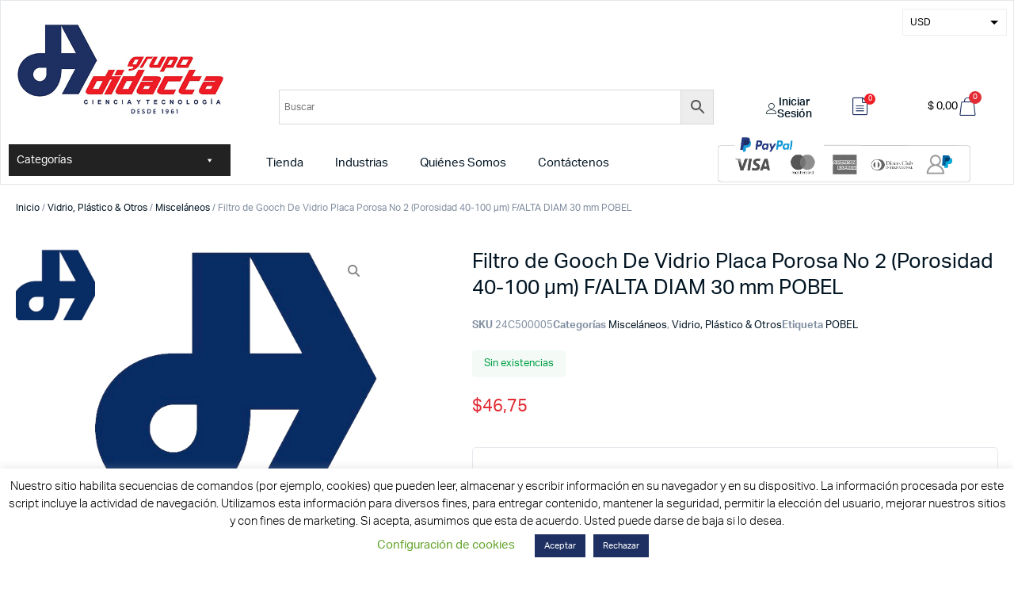

--- FILE ---
content_type: text/html; charset=UTF-8
request_url: https://grupodidacta.com/shop/filtro-de-gooch-de-vidrio-placa-porosa-no-2-porosidad-40-100-m-f-alta-diam-30-mm-pobel/
body_size: 39518
content:
<!doctype html>
<html lang="es" prefix="og: https://ogp.me/ns#">
<head>
	<meta charset="UTF-8">
	<meta name="viewport" content="width=device-width, initial-scale=1">
	<link rel="profile" href="https://gmpg.org/xfn/11">
		<style>img:is([sizes="auto" i], [sizes^="auto," i]) { contain-intrinsic-size: 3000px 1500px }</style>
	
<!-- Optimización para motores de búsqueda de Rank Math -  https://rankmath.com/ -->
<title>Filtro de Gooch De Vidrio Placa Porosa No 2 (Porosidad 40-100 µm) F/ALTA DIAM 30 mm POBEL - Grupo Didacta</title>
<meta name="description" content="Con placa filtrante y esmerilado macho. REFERENCIA Ø PLACA FILTRANTE ESMERILADO CAPACIDAD APROX. POROSIDAD 0100263612 20 29/32 30 2"/>
<meta name="robots" content="index, follow, max-snippet:-1, max-video-preview:-1, max-image-preview:large"/>
<link rel="canonical" href="https://grupodidacta.com/shop/filtro-de-gooch-de-vidrio-placa-porosa-no-2-porosidad-40-100-m-f-alta-diam-30-mm-pobel/" />
<meta property="og:locale" content="es_ES" />
<meta property="og:type" content="product" />
<meta property="og:title" content="Filtro de Gooch De Vidrio Placa Porosa No 2 (Porosidad 40-100 µm) F/ALTA DIAM 30 mm POBEL - Grupo Didacta" />
<meta property="og:description" content="Con placa filtrante y esmerilado macho. REFERENCIA Ø PLACA FILTRANTE ESMERILADO CAPACIDAD APROX. POROSIDAD 0100263612 20 29/32 30 2" />
<meta property="og:url" content="https://grupodidacta.com/shop/filtro-de-gooch-de-vidrio-placa-porosa-no-2-porosidad-40-100-m-f-alta-diam-30-mm-pobel/" />
<meta property="og:site_name" content="Grupo Didacta" />
<meta property="og:updated_time" content="2022-09-06T09:37:44-05:00" />
<meta property="og:image" content="https://grupodidacta.com/wp-content/uploads/2022/08/flecha_didacta-1.png" />
<meta property="og:image:secure_url" content="https://grupodidacta.com/wp-content/uploads/2022/08/flecha_didacta-1.png" />
<meta property="og:image:width" content="457" />
<meta property="og:image:height" content="417" />
<meta property="og:image:alt" content="Filtro de Gooch De Vidrio Placa Porosa No 2  (Porosidad 40-100 µm) F/ALTA DIAM 30 mm POBEL" />
<meta property="og:image:type" content="image/png" />
<meta property="product:price:amount" content="46.746695" />
<meta property="product:price:currency" content="USD" />
<meta name="twitter:card" content="summary_large_image" />
<meta name="twitter:title" content="Filtro de Gooch De Vidrio Placa Porosa No 2 (Porosidad 40-100 µm) F/ALTA DIAM 30 mm POBEL - Grupo Didacta" />
<meta name="twitter:description" content="Con placa filtrante y esmerilado macho. REFERENCIA Ø PLACA FILTRANTE ESMERILADO CAPACIDAD APROX. POROSIDAD 0100263612 20 29/32 30 2" />
<meta name="twitter:site" content="@grupodidacta" />
<meta name="twitter:creator" content="@grupodidacta" />
<meta name="twitter:image" content="https://grupodidacta.com/wp-content/uploads/2022/08/flecha_didacta-1.png" />
<meta name="twitter:label1" content="Precio" />
<meta name="twitter:data1" content="&#036;46,75" />
<meta name="twitter:label2" content="Disponibilidad" />
<meta name="twitter:data2" content="Sin existencias" />
<script type="application/ld+json" class="rank-math-schema">{"@context":"https://schema.org","@graph":[{"@type":"Organization","@id":"https://grupodidacta.com/#organization","name":"Grupo Didacta","sameAs":["https://twitter.com/grupodidacta"],"logo":{"@type":"ImageObject","@id":"https://grupodidacta.com/#logo","url":"https://grupodidacta.com/wp-content/uploads/2018/09/logo_grupo_didacta.png","contentUrl":"https://grupodidacta.com/wp-content/uploads/2018/09/logo_grupo_didacta.png","caption":"Grupo Didacta","inLanguage":"es","width":"240","height":"94"}},{"@type":"WebSite","@id":"https://grupodidacta.com/#website","url":"https://grupodidacta.com","name":"Grupo Didacta","publisher":{"@id":"https://grupodidacta.com/#organization"},"inLanguage":"es"},{"@type":"ImageObject","@id":"https://grupodidacta.com/wp-content/uploads/2022/08/flecha_didacta-1.png","url":"https://grupodidacta.com/wp-content/uploads/2022/08/flecha_didacta-1.png","width":"457","height":"417","inLanguage":"es"},{"@type":"ItemPage","@id":"https://grupodidacta.com/shop/filtro-de-gooch-de-vidrio-placa-porosa-no-2-porosidad-40-100-m-f-alta-diam-30-mm-pobel/#webpage","url":"https://grupodidacta.com/shop/filtro-de-gooch-de-vidrio-placa-porosa-no-2-porosidad-40-100-m-f-alta-diam-30-mm-pobel/","name":"Filtro de Gooch De Vidrio Placa Porosa No 2 (Porosidad 40-100 \u00b5m) F/ALTA DIAM 30 mm POBEL - Grupo Didacta","datePublished":"2020-10-14T10:11:25-05:00","dateModified":"2022-09-06T09:37:44-05:00","isPartOf":{"@id":"https://grupodidacta.com/#website"},"primaryImageOfPage":{"@id":"https://grupodidacta.com/wp-content/uploads/2022/08/flecha_didacta-1.png"},"inLanguage":"es"},{"@type":"Product","name":"Filtro de Gooch De Vidrio Placa Porosa No 2 (Porosidad 40-100 \u00b5m) F/ALTA DIAM 30 mm POBEL - Grupo Didacta","description":"Con placa filtrante y esmerilado macho. REFERENCIA \u00d8 PLACA FILTRANTE ESMERILADO CAPACIDAD APROX. POROSIDAD 0100263612 20 29/32 30 2","sku":"24C500005","category":" &gt; Vidrio, Pl\u00e1stico &amp; Otros &gt; Miscel\u00e1neos","mainEntityOfPage":{"@id":"https://grupodidacta.com/shop/filtro-de-gooch-de-vidrio-placa-porosa-no-2-porosidad-40-100-m-f-alta-diam-30-mm-pobel/#webpage"},"image":[{"@type":"ImageObject","url":"https://grupodidacta.com/wp-content/uploads/2022/08/flecha_didacta-1.png","height":"417","width":"457"}],"offers":{"@type":"Offer","price":"46.75","priceCurrency":"USD","priceValidUntil":"2027-12-31","availability":"https://schema.org/OutOfStock","itemCondition":"NewCondition","url":"https://grupodidacta.com/shop/filtro-de-gooch-de-vidrio-placa-porosa-no-2-porosidad-40-100-m-f-alta-diam-30-mm-pobel/","seller":{"@type":"Organization","@id":"https://grupodidacta.com/","name":"Grupo Didacta","url":"https://grupodidacta.com","logo":"https://grupodidacta.com/wp-content/uploads/2018/09/logo_grupo_didacta.png"},"priceSpecification":{"price":"46.746695","priceCurrency":"USD","valueAddedTaxIncluded":"false"}},"@id":"https://grupodidacta.com/shop/filtro-de-gooch-de-vidrio-placa-porosa-no-2-porosidad-40-100-m-f-alta-diam-30-mm-pobel/#richSnippet"}]}</script>
<!-- /Plugin Rank Math WordPress SEO -->

<link rel='dns-prefetch' href='//widget.tagembed.com' />
<link rel='dns-prefetch' href='//www.googletagmanager.com' />
<link rel='dns-prefetch' href='//cdn.jsdelivr.net' />
<link rel="alternate" type="application/rss+xml" title="Grupo Didacta &raquo; Feed" href="https://grupodidacta.com/feed/" />
<link rel="alternate" type="application/rss+xml" title="Grupo Didacta &raquo; Feed de los comentarios" href="https://grupodidacta.com/comments/feed/" />
<link rel="alternate" type="application/rss+xml" title="Grupo Didacta &raquo; Comentario Filtro de Gooch De Vidrio Placa Porosa No 2  (Porosidad 40-100 µm) F/ALTA DIAM 30 mm POBEL del feed" href="https://grupodidacta.com/shop/filtro-de-gooch-de-vidrio-placa-porosa-no-2-porosidad-40-100-m-f-alta-diam-30-mm-pobel/feed/" />
<script>
window._wpemojiSettings = {"baseUrl":"https:\/\/s.w.org\/images\/core\/emoji\/16.0.1\/72x72\/","ext":".png","svgUrl":"https:\/\/s.w.org\/images\/core\/emoji\/16.0.1\/svg\/","svgExt":".svg","source":{"concatemoji":"https:\/\/grupodidacta.com\/wp-includes\/js\/wp-emoji-release.min.js?ver=6.8.3"}};
/*! This file is auto-generated */
!function(s,n){var o,i,e;function c(e){try{var t={supportTests:e,timestamp:(new Date).valueOf()};sessionStorage.setItem(o,JSON.stringify(t))}catch(e){}}function p(e,t,n){e.clearRect(0,0,e.canvas.width,e.canvas.height),e.fillText(t,0,0);var t=new Uint32Array(e.getImageData(0,0,e.canvas.width,e.canvas.height).data),a=(e.clearRect(0,0,e.canvas.width,e.canvas.height),e.fillText(n,0,0),new Uint32Array(e.getImageData(0,0,e.canvas.width,e.canvas.height).data));return t.every(function(e,t){return e===a[t]})}function u(e,t){e.clearRect(0,0,e.canvas.width,e.canvas.height),e.fillText(t,0,0);for(var n=e.getImageData(16,16,1,1),a=0;a<n.data.length;a++)if(0!==n.data[a])return!1;return!0}function f(e,t,n,a){switch(t){case"flag":return n(e,"\ud83c\udff3\ufe0f\u200d\u26a7\ufe0f","\ud83c\udff3\ufe0f\u200b\u26a7\ufe0f")?!1:!n(e,"\ud83c\udde8\ud83c\uddf6","\ud83c\udde8\u200b\ud83c\uddf6")&&!n(e,"\ud83c\udff4\udb40\udc67\udb40\udc62\udb40\udc65\udb40\udc6e\udb40\udc67\udb40\udc7f","\ud83c\udff4\u200b\udb40\udc67\u200b\udb40\udc62\u200b\udb40\udc65\u200b\udb40\udc6e\u200b\udb40\udc67\u200b\udb40\udc7f");case"emoji":return!a(e,"\ud83e\udedf")}return!1}function g(e,t,n,a){var r="undefined"!=typeof WorkerGlobalScope&&self instanceof WorkerGlobalScope?new OffscreenCanvas(300,150):s.createElement("canvas"),o=r.getContext("2d",{willReadFrequently:!0}),i=(o.textBaseline="top",o.font="600 32px Arial",{});return e.forEach(function(e){i[e]=t(o,e,n,a)}),i}function t(e){var t=s.createElement("script");t.src=e,t.defer=!0,s.head.appendChild(t)}"undefined"!=typeof Promise&&(o="wpEmojiSettingsSupports",i=["flag","emoji"],n.supports={everything:!0,everythingExceptFlag:!0},e=new Promise(function(e){s.addEventListener("DOMContentLoaded",e,{once:!0})}),new Promise(function(t){var n=function(){try{var e=JSON.parse(sessionStorage.getItem(o));if("object"==typeof e&&"number"==typeof e.timestamp&&(new Date).valueOf()<e.timestamp+604800&&"object"==typeof e.supportTests)return e.supportTests}catch(e){}return null}();if(!n){if("undefined"!=typeof Worker&&"undefined"!=typeof OffscreenCanvas&&"undefined"!=typeof URL&&URL.createObjectURL&&"undefined"!=typeof Blob)try{var e="postMessage("+g.toString()+"("+[JSON.stringify(i),f.toString(),p.toString(),u.toString()].join(",")+"));",a=new Blob([e],{type:"text/javascript"}),r=new Worker(URL.createObjectURL(a),{name:"wpTestEmojiSupports"});return void(r.onmessage=function(e){c(n=e.data),r.terminate(),t(n)})}catch(e){}c(n=g(i,f,p,u))}t(n)}).then(function(e){for(var t in e)n.supports[t]=e[t],n.supports.everything=n.supports.everything&&n.supports[t],"flag"!==t&&(n.supports.everythingExceptFlag=n.supports.everythingExceptFlag&&n.supports[t]);n.supports.everythingExceptFlag=n.supports.everythingExceptFlag&&!n.supports.flag,n.DOMReady=!1,n.readyCallback=function(){n.DOMReady=!0}}).then(function(){return e}).then(function(){var e;n.supports.everything||(n.readyCallback(),(e=n.source||{}).concatemoji?t(e.concatemoji):e.wpemoji&&e.twemoji&&(t(e.twemoji),t(e.wpemoji)))}))}((window,document),window._wpemojiSettings);
</script>
<link rel="stylesheet" type="text/css" href="https://use.typekit.net/lbu8mqa.css"><link rel='stylesheet' id='sbi_styles-css' href='https://grupodidacta.com/wp-content/plugins/instagram-feed/css/sbi-styles.min.css?ver=6.9.1' media='all' />
<style id='wp-emoji-styles-inline-css'>

	img.wp-smiley, img.emoji {
		display: inline !important;
		border: none !important;
		box-shadow: none !important;
		height: 1em !important;
		width: 1em !important;
		margin: 0 0.07em !important;
		vertical-align: -0.1em !important;
		background: none !important;
		padding: 0 !important;
	}
</style>
<link rel='stylesheet' id='wp-block-library-css' href='https://grupodidacta.com/wp-includes/css/dist/block-library/style.min.css?ver=6.8.3' media='all' />
<style id='wc-cart-button-cart-pdf-button-style-inline-css'>
.cart-pdf-button{display:inline-flex;justify-content:center;text-align:center}

</style>
<style id='global-styles-inline-css'>
:root{--wp--preset--aspect-ratio--square: 1;--wp--preset--aspect-ratio--4-3: 4/3;--wp--preset--aspect-ratio--3-4: 3/4;--wp--preset--aspect-ratio--3-2: 3/2;--wp--preset--aspect-ratio--2-3: 2/3;--wp--preset--aspect-ratio--16-9: 16/9;--wp--preset--aspect-ratio--9-16: 9/16;--wp--preset--color--black: #000000;--wp--preset--color--cyan-bluish-gray: #abb8c3;--wp--preset--color--white: #ffffff;--wp--preset--color--pale-pink: #f78da7;--wp--preset--color--vivid-red: #cf2e2e;--wp--preset--color--luminous-vivid-orange: #ff6900;--wp--preset--color--luminous-vivid-amber: #fcb900;--wp--preset--color--light-green-cyan: #7bdcb5;--wp--preset--color--vivid-green-cyan: #00d084;--wp--preset--color--pale-cyan-blue: #8ed1fc;--wp--preset--color--vivid-cyan-blue: #0693e3;--wp--preset--color--vivid-purple: #9b51e0;--wp--preset--gradient--vivid-cyan-blue-to-vivid-purple: linear-gradient(135deg,rgba(6,147,227,1) 0%,rgb(155,81,224) 100%);--wp--preset--gradient--light-green-cyan-to-vivid-green-cyan: linear-gradient(135deg,rgb(122,220,180) 0%,rgb(0,208,130) 100%);--wp--preset--gradient--luminous-vivid-amber-to-luminous-vivid-orange: linear-gradient(135deg,rgba(252,185,0,1) 0%,rgba(255,105,0,1) 100%);--wp--preset--gradient--luminous-vivid-orange-to-vivid-red: linear-gradient(135deg,rgba(255,105,0,1) 0%,rgb(207,46,46) 100%);--wp--preset--gradient--very-light-gray-to-cyan-bluish-gray: linear-gradient(135deg,rgb(238,238,238) 0%,rgb(169,184,195) 100%);--wp--preset--gradient--cool-to-warm-spectrum: linear-gradient(135deg,rgb(74,234,220) 0%,rgb(151,120,209) 20%,rgb(207,42,186) 40%,rgb(238,44,130) 60%,rgb(251,105,98) 80%,rgb(254,248,76) 100%);--wp--preset--gradient--blush-light-purple: linear-gradient(135deg,rgb(255,206,236) 0%,rgb(152,150,240) 100%);--wp--preset--gradient--blush-bordeaux: linear-gradient(135deg,rgb(254,205,165) 0%,rgb(254,45,45) 50%,rgb(107,0,62) 100%);--wp--preset--gradient--luminous-dusk: linear-gradient(135deg,rgb(255,203,112) 0%,rgb(199,81,192) 50%,rgb(65,88,208) 100%);--wp--preset--gradient--pale-ocean: linear-gradient(135deg,rgb(255,245,203) 0%,rgb(182,227,212) 50%,rgb(51,167,181) 100%);--wp--preset--gradient--electric-grass: linear-gradient(135deg,rgb(202,248,128) 0%,rgb(113,206,126) 100%);--wp--preset--gradient--midnight: linear-gradient(135deg,rgb(2,3,129) 0%,rgb(40,116,252) 100%);--wp--preset--font-size--small: 13px;--wp--preset--font-size--medium: 20px;--wp--preset--font-size--large: 36px;--wp--preset--font-size--x-large: 42px;--wp--preset--spacing--20: 0.44rem;--wp--preset--spacing--30: 0.67rem;--wp--preset--spacing--40: 1rem;--wp--preset--spacing--50: 1.5rem;--wp--preset--spacing--60: 2.25rem;--wp--preset--spacing--70: 3.38rem;--wp--preset--spacing--80: 5.06rem;--wp--preset--shadow--natural: 6px 6px 9px rgba(0, 0, 0, 0.2);--wp--preset--shadow--deep: 12px 12px 50px rgba(0, 0, 0, 0.4);--wp--preset--shadow--sharp: 6px 6px 0px rgba(0, 0, 0, 0.2);--wp--preset--shadow--outlined: 6px 6px 0px -3px rgba(255, 255, 255, 1), 6px 6px rgba(0, 0, 0, 1);--wp--preset--shadow--crisp: 6px 6px 0px rgba(0, 0, 0, 1);}:root { --wp--style--global--content-size: 800px;--wp--style--global--wide-size: 1200px; }:where(body) { margin: 0; }.wp-site-blocks > .alignleft { float: left; margin-right: 2em; }.wp-site-blocks > .alignright { float: right; margin-left: 2em; }.wp-site-blocks > .aligncenter { justify-content: center; margin-left: auto; margin-right: auto; }:where(.wp-site-blocks) > * { margin-block-start: 24px; margin-block-end: 0; }:where(.wp-site-blocks) > :first-child { margin-block-start: 0; }:where(.wp-site-blocks) > :last-child { margin-block-end: 0; }:root { --wp--style--block-gap: 24px; }:root :where(.is-layout-flow) > :first-child{margin-block-start: 0;}:root :where(.is-layout-flow) > :last-child{margin-block-end: 0;}:root :where(.is-layout-flow) > *{margin-block-start: 24px;margin-block-end: 0;}:root :where(.is-layout-constrained) > :first-child{margin-block-start: 0;}:root :where(.is-layout-constrained) > :last-child{margin-block-end: 0;}:root :where(.is-layout-constrained) > *{margin-block-start: 24px;margin-block-end: 0;}:root :where(.is-layout-flex){gap: 24px;}:root :where(.is-layout-grid){gap: 24px;}.is-layout-flow > .alignleft{float: left;margin-inline-start: 0;margin-inline-end: 2em;}.is-layout-flow > .alignright{float: right;margin-inline-start: 2em;margin-inline-end: 0;}.is-layout-flow > .aligncenter{margin-left: auto !important;margin-right: auto !important;}.is-layout-constrained > .alignleft{float: left;margin-inline-start: 0;margin-inline-end: 2em;}.is-layout-constrained > .alignright{float: right;margin-inline-start: 2em;margin-inline-end: 0;}.is-layout-constrained > .aligncenter{margin-left: auto !important;margin-right: auto !important;}.is-layout-constrained > :where(:not(.alignleft):not(.alignright):not(.alignfull)){max-width: var(--wp--style--global--content-size);margin-left: auto !important;margin-right: auto !important;}.is-layout-constrained > .alignwide{max-width: var(--wp--style--global--wide-size);}body .is-layout-flex{display: flex;}.is-layout-flex{flex-wrap: wrap;align-items: center;}.is-layout-flex > :is(*, div){margin: 0;}body .is-layout-grid{display: grid;}.is-layout-grid > :is(*, div){margin: 0;}body{padding-top: 0px;padding-right: 0px;padding-bottom: 0px;padding-left: 0px;}a:where(:not(.wp-element-button)){text-decoration: underline;}:root :where(.wp-element-button, .wp-block-button__link){background-color: #32373c;border-width: 0;color: #fff;font-family: inherit;font-size: inherit;line-height: inherit;padding: calc(0.667em + 2px) calc(1.333em + 2px);text-decoration: none;}.has-black-color{color: var(--wp--preset--color--black) !important;}.has-cyan-bluish-gray-color{color: var(--wp--preset--color--cyan-bluish-gray) !important;}.has-white-color{color: var(--wp--preset--color--white) !important;}.has-pale-pink-color{color: var(--wp--preset--color--pale-pink) !important;}.has-vivid-red-color{color: var(--wp--preset--color--vivid-red) !important;}.has-luminous-vivid-orange-color{color: var(--wp--preset--color--luminous-vivid-orange) !important;}.has-luminous-vivid-amber-color{color: var(--wp--preset--color--luminous-vivid-amber) !important;}.has-light-green-cyan-color{color: var(--wp--preset--color--light-green-cyan) !important;}.has-vivid-green-cyan-color{color: var(--wp--preset--color--vivid-green-cyan) !important;}.has-pale-cyan-blue-color{color: var(--wp--preset--color--pale-cyan-blue) !important;}.has-vivid-cyan-blue-color{color: var(--wp--preset--color--vivid-cyan-blue) !important;}.has-vivid-purple-color{color: var(--wp--preset--color--vivid-purple) !important;}.has-black-background-color{background-color: var(--wp--preset--color--black) !important;}.has-cyan-bluish-gray-background-color{background-color: var(--wp--preset--color--cyan-bluish-gray) !important;}.has-white-background-color{background-color: var(--wp--preset--color--white) !important;}.has-pale-pink-background-color{background-color: var(--wp--preset--color--pale-pink) !important;}.has-vivid-red-background-color{background-color: var(--wp--preset--color--vivid-red) !important;}.has-luminous-vivid-orange-background-color{background-color: var(--wp--preset--color--luminous-vivid-orange) !important;}.has-luminous-vivid-amber-background-color{background-color: var(--wp--preset--color--luminous-vivid-amber) !important;}.has-light-green-cyan-background-color{background-color: var(--wp--preset--color--light-green-cyan) !important;}.has-vivid-green-cyan-background-color{background-color: var(--wp--preset--color--vivid-green-cyan) !important;}.has-pale-cyan-blue-background-color{background-color: var(--wp--preset--color--pale-cyan-blue) !important;}.has-vivid-cyan-blue-background-color{background-color: var(--wp--preset--color--vivid-cyan-blue) !important;}.has-vivid-purple-background-color{background-color: var(--wp--preset--color--vivid-purple) !important;}.has-black-border-color{border-color: var(--wp--preset--color--black) !important;}.has-cyan-bluish-gray-border-color{border-color: var(--wp--preset--color--cyan-bluish-gray) !important;}.has-white-border-color{border-color: var(--wp--preset--color--white) !important;}.has-pale-pink-border-color{border-color: var(--wp--preset--color--pale-pink) !important;}.has-vivid-red-border-color{border-color: var(--wp--preset--color--vivid-red) !important;}.has-luminous-vivid-orange-border-color{border-color: var(--wp--preset--color--luminous-vivid-orange) !important;}.has-luminous-vivid-amber-border-color{border-color: var(--wp--preset--color--luminous-vivid-amber) !important;}.has-light-green-cyan-border-color{border-color: var(--wp--preset--color--light-green-cyan) !important;}.has-vivid-green-cyan-border-color{border-color: var(--wp--preset--color--vivid-green-cyan) !important;}.has-pale-cyan-blue-border-color{border-color: var(--wp--preset--color--pale-cyan-blue) !important;}.has-vivid-cyan-blue-border-color{border-color: var(--wp--preset--color--vivid-cyan-blue) !important;}.has-vivid-purple-border-color{border-color: var(--wp--preset--color--vivid-purple) !important;}.has-vivid-cyan-blue-to-vivid-purple-gradient-background{background: var(--wp--preset--gradient--vivid-cyan-blue-to-vivid-purple) !important;}.has-light-green-cyan-to-vivid-green-cyan-gradient-background{background: var(--wp--preset--gradient--light-green-cyan-to-vivid-green-cyan) !important;}.has-luminous-vivid-amber-to-luminous-vivid-orange-gradient-background{background: var(--wp--preset--gradient--luminous-vivid-amber-to-luminous-vivid-orange) !important;}.has-luminous-vivid-orange-to-vivid-red-gradient-background{background: var(--wp--preset--gradient--luminous-vivid-orange-to-vivid-red) !important;}.has-very-light-gray-to-cyan-bluish-gray-gradient-background{background: var(--wp--preset--gradient--very-light-gray-to-cyan-bluish-gray) !important;}.has-cool-to-warm-spectrum-gradient-background{background: var(--wp--preset--gradient--cool-to-warm-spectrum) !important;}.has-blush-light-purple-gradient-background{background: var(--wp--preset--gradient--blush-light-purple) !important;}.has-blush-bordeaux-gradient-background{background: var(--wp--preset--gradient--blush-bordeaux) !important;}.has-luminous-dusk-gradient-background{background: var(--wp--preset--gradient--luminous-dusk) !important;}.has-pale-ocean-gradient-background{background: var(--wp--preset--gradient--pale-ocean) !important;}.has-electric-grass-gradient-background{background: var(--wp--preset--gradient--electric-grass) !important;}.has-midnight-gradient-background{background: var(--wp--preset--gradient--midnight) !important;}.has-small-font-size{font-size: var(--wp--preset--font-size--small) !important;}.has-medium-font-size{font-size: var(--wp--preset--font-size--medium) !important;}.has-large-font-size{font-size: var(--wp--preset--font-size--large) !important;}.has-x-large-font-size{font-size: var(--wp--preset--font-size--x-large) !important;}
:root :where(.wp-block-pullquote){font-size: 1.5em;line-height: 1.6;}
</style>
<link rel='stylesheet' id='cookie-law-info-css' href='https://grupodidacta.com/wp-content/plugins/cookie-law-info/legacy/public/css/cookie-law-info-public.css?ver=3.3.5' media='all' />
<link rel='stylesheet' id='cookie-law-info-gdpr-css' href='https://grupodidacta.com/wp-content/plugins/cookie-law-info/legacy/public/css/cookie-law-info-gdpr.css?ver=3.3.5' media='all' />
<link rel='stylesheet' id='wc-cart-pdf-css' href='https://grupodidacta.com/wp-content/plugins/wc-cart-pdf/assets/css/wc-cart-pdf.css?ver=3.2.0' media='all' />
<link rel='stylesheet' id='photoswipe-css' href='https://grupodidacta.com/wp-content/plugins/woocommerce/assets/css/photoswipe/photoswipe.min.css?ver=10.1.3' media='all' />
<link rel='stylesheet' id='photoswipe-default-skin-css' href='https://grupodidacta.com/wp-content/plugins/woocommerce/assets/css/photoswipe/default-skin/default-skin.min.css?ver=10.1.3' media='all' />
<style id='woocommerce-inline-inline-css'>
.woocommerce form .form-row .required { visibility: visible; }
</style>
<link rel='stylesheet' id='aws-style-css' href='https://grupodidacta.com/wp-content/plugins/advanced-woo-search/assets/css/common.min.css?ver=3.44' media='all' />
<link rel='stylesheet' id='megamenu-css' href='https://grupodidacta.com/wp-content/uploads/maxmegamenu/style.css?ver=b44b21' media='all' />
<link rel='stylesheet' id='dashicons-css' href='https://grupodidacta.com/wp-includes/css/dashicons.min.css?ver=6.8.3' media='all' />
<style id='dashicons-inline-css'>
[data-font="Dashicons"]:before {font-family: 'Dashicons' !important;content: attr(data-icon) !important;speak: none !important;font-weight: normal !important;font-variant: normal !important;text-transform: none !important;line-height: 1 !important;font-style: normal !important;-webkit-font-smoothing: antialiased !important;-moz-osx-font-smoothing: grayscale !important;}
</style>
<link rel='stylesheet' id='gateway-css' href='https://grupodidacta.com/wp-content/plugins/woocommerce-paypal-payments/modules/ppcp-button/assets/css/gateway.css?ver=3.1.0' media='all' />
<link rel='stylesheet' id='brands-styles-css' href='https://grupodidacta.com/wp-content/plugins/woocommerce/assets/css/brands.css?ver=10.1.3' media='all' />
<link rel='stylesheet' id='yith_wccl_frontend-css' href='https://grupodidacta.com/wp-content/plugins/yith-woocommerce-advanced-product-options-premium/assets/css/yith-wccl.css?ver=2.0.2' media='all' />
<style id='yith_wccl_frontend-inline-css'>
.select_option .yith_wccl_tooltip > span{background: ;color: ;}
            .select_option .yith_wccl_tooltip.bottom span:after{border-bottom-color: ;}
            .select_option .yith_wccl_tooltip.top span:after{border-top-color: ;}
</style>
<link rel='stylesheet' id='hello-elementor-css' href='https://grupodidacta.com/wp-content/themes/hello-elementor/assets/css/reset.css?ver=3.4.4' media='all' />
<link rel='stylesheet' id='hello-elementor-theme-style-css' href='https://grupodidacta.com/wp-content/themes/hello-elementor/assets/css/theme.css?ver=3.4.4' media='all' />
<link rel='stylesheet' id='hello-elementor-header-footer-css' href='https://grupodidacta.com/wp-content/themes/hello-elementor/assets/css/header-footer.css?ver=3.4.4' media='all' />
<link rel='stylesheet' id='elementor-frontend-css' href='https://grupodidacta.com/wp-content/uploads/elementor/css/custom-frontend.min.css?ver=1767984244' media='all' />
<link rel='stylesheet' id='widget-image-css' href='https://grupodidacta.com/wp-content/plugins/elementor/assets/css/widget-image.min.css?ver=3.32.2' media='all' />
<link rel='stylesheet' id='widget-woocommerce-menu-cart-css' href='https://grupodidacta.com/wp-content/uploads/elementor/css/custom-pro-widget-woocommerce-menu-cart.min.css?ver=1767984244' media='all' />
<link rel='stylesheet' id='swiper-css' href='https://grupodidacta.com/wp-content/plugins/elementor/assets/lib/swiper/v8/css/swiper.min.css?ver=8.4.5' media='all' />
<link rel='stylesheet' id='e-swiper-css' href='https://grupodidacta.com/wp-content/plugins/elementor/assets/css/conditionals/e-swiper.min.css?ver=3.32.2' media='all' />
<link rel='stylesheet' id='widget-nav-menu-css' href='https://grupodidacta.com/wp-content/uploads/elementor/css/custom-pro-widget-nav-menu.min.css?ver=1767984244' media='all' />
<link rel='stylesheet' id='widget-image-carousel-css' href='https://grupodidacta.com/wp-content/plugins/elementor/assets/css/widget-image-carousel.min.css?ver=3.32.2' media='all' />
<link rel='stylesheet' id='widget-heading-css' href='https://grupodidacta.com/wp-content/plugins/elementor/assets/css/widget-heading.min.css?ver=3.32.2' media='all' />
<link rel='stylesheet' id='widget-divider-css' href='https://grupodidacta.com/wp-content/plugins/elementor/assets/css/widget-divider.min.css?ver=3.32.2' media='all' />
<link rel='stylesheet' id='widget-social-icons-css' href='https://grupodidacta.com/wp-content/plugins/elementor/assets/css/widget-social-icons.min.css?ver=3.32.2' media='all' />
<link rel='stylesheet' id='e-apple-webkit-css' href='https://grupodidacta.com/wp-content/uploads/elementor/css/custom-apple-webkit.min.css?ver=1767984244' media='all' />
<link rel='stylesheet' id='eael-general-css' href='https://grupodidacta.com/wp-content/plugins/essential-addons-for-elementor-lite/assets/front-end/css/view/general.min.css?ver=6.3.2' media='all' />
<link rel='stylesheet' id='eael-84954-css' href='https://grupodidacta.com/wp-content/uploads/essential-addons-elementor/eael-84954.css?ver=1662457064' media='all' />
<link rel='stylesheet' id='widget-woocommerce-notices-css' href='https://grupodidacta.com/wp-content/plugins/elementor-pro/assets/css/widget-woocommerce-notices.min.css?ver=3.32.1' media='all' />
<link rel='stylesheet' id='widget-woocommerce-product-meta-css' href='https://grupodidacta.com/wp-content/plugins/elementor-pro/assets/css/widget-woocommerce-product-meta.min.css?ver=3.32.1' media='all' />
<link rel='stylesheet' id='widget-woocommerce-product-price-css' href='https://grupodidacta.com/wp-content/plugins/elementor-pro/assets/css/widget-woocommerce-product-price.min.css?ver=3.32.1' media='all' />
<link rel='stylesheet' id='widget-woocommerce-product-add-to-cart-css' href='https://grupodidacta.com/wp-content/uploads/elementor/css/custom-pro-widget-woocommerce-product-add-to-cart.min.css?ver=1767984244' media='all' />
<link rel='stylesheet' id='widget-woocommerce-product-data-tabs-css' href='https://grupodidacta.com/wp-content/plugins/elementor-pro/assets/css/widget-woocommerce-product-data-tabs.min.css?ver=3.32.1' media='all' />
<link rel='stylesheet' id='widget-woocommerce-products-css' href='https://grupodidacta.com/wp-content/plugins/elementor-pro/assets/css/widget-woocommerce-products.min.css?ver=3.32.1' media='all' />
<link rel='stylesheet' id='elementor-icons-css' href='https://grupodidacta.com/wp-content/plugins/elementor/assets/lib/eicons/css/elementor-icons.min.css?ver=5.44.0' media='all' />
<style id='elementor-icons-inline-css'>

		.elementor-add-new-section .elementor-add-templately-promo-button{
            background-color: #5d4fff;
            background-image: url(https://grupodidacta.com/wp-content/plugins/essential-addons-for-elementor-lite/assets/admin/images/templately/logo-icon.svg);
            background-repeat: no-repeat;
            background-position: center center;
            position: relative;
        }
        
		.elementor-add-new-section .elementor-add-templately-promo-button > i{
            height: 12px;
        }
        
        body .elementor-add-new-section .elementor-add-section-area-button {
            margin-left: 0;
        }

		.elementor-add-new-section .elementor-add-templately-promo-button{
            background-color: #5d4fff;
            background-image: url(https://grupodidacta.com/wp-content/plugins/essential-addons-for-elementor-lite/assets/admin/images/templately/logo-icon.svg);
            background-repeat: no-repeat;
            background-position: center center;
            position: relative;
        }
        
		.elementor-add-new-section .elementor-add-templately-promo-button > i{
            height: 12px;
        }
        
        body .elementor-add-new-section .elementor-add-section-area-button {
            margin-left: 0;
        }
</style>
<link rel='stylesheet' id='elementor-post-59629-css' href='https://grupodidacta.com/wp-content/uploads/elementor/css/post-59629.css?ver=1767984243' media='all' />
<link rel='stylesheet' id='juicer-elementor-editor-css' href='https://grupodidacta.com/wp-content/plugins/juicer/includes/elementor/juicer-elementor.css?ver=1.12.16' media='all' />
<link rel='stylesheet' id='font-awesome-5-all-css' href='https://grupodidacta.com/wp-content/plugins/elementor/assets/lib/font-awesome/css/all.min.css?ver=3.32.2' media='all' />
<link rel='stylesheet' id='font-awesome-4-shim-css' href='https://grupodidacta.com/wp-content/plugins/elementor/assets/lib/font-awesome/css/v4-shims.min.css?ver=3.32.2' media='all' />
<link rel='stylesheet' id='sbistyles-css' href='https://grupodidacta.com/wp-content/plugins/instagram-feed/css/sbi-styles.min.css?ver=6.9.1' media='all' />
<link rel='stylesheet' id='elementor-post-59640-css' href='https://grupodidacta.com/wp-content/uploads/elementor/css/post-59640.css?ver=1767984243' media='all' />
<link rel='stylesheet' id='elementor-post-59631-css' href='https://grupodidacta.com/wp-content/uploads/elementor/css/post-59631.css?ver=1767984245' media='all' />
<link rel='stylesheet' id='elementor-post-84954-css' href='https://grupodidacta.com/wp-content/uploads/elementor/css/post-84954.css?ver=1767984245' media='all' />
<style id='vtmin-inline-css-inline-css'>

		/*CSS for Mimimum Error Msg Display*/
            table.shop_table {clear:left} /*woo-only override, for table following msgs on cart page, but css also hits the same table on checkout page(no effect)*/
            div.vtmin-error {
              margin: 30px 0 0 0%;  /* v1.09.8 */
              /* v1.09.8 */
              /* margin: 30px 0 0 -15%; */
              /* width: 120%; */                
              width: 100%;   /* v1.09.8 */
              background-color: #FFEBE8;
              border-color: #CC0000;
              padding: 5px 0.6em;
              border-radius: 3px 3px 3px 3px;
              border-style: solid;
              border-width: 1px;
              line-height: 12px;
              font-size:10px;
              height:auto;
              float:left;
            }
            /* TEST TEST TEST TEST*********************************/
            /*div.vtmin-error p {  color:red; } */
            
            div.vtmin-error p {font-size:14px;line-height: 18px;}
            div.vtmin-error .error-title {
              color: red;
              font-size: 12px;
              letter-spacing: 0.1em;
              line-height: 2.6em;
              padding-bottom: 2px;
              text-decoration: underline;
              text-transform: uppercase;
            }
            div.vtmin-error .black-font {color:black;}
            div.vtmin-error .errmsg-begin {color:black;margin-left:20px;}
            div.vtmin-error .black-font-italic {color:black; font-style:italic;}
            div.vtmin-error .red-font-italic {color:red; font-style:italic;}
            div.vtmin-error .errmsg-text {color:blue;}
            div.vtmin-error .errmsg-amt-current,
            div.vtmin-error .errmsg-amt-required {  
              font-style:italic;
              }
             
             
             /* ***************************************************************** */
             /* TABLE FORMAT ERROR MSG AREA  */
             /* ***************************************************************** */
            div.vtmin-error #table-error-messages {float:left; color:black; width:100%;}
            div.vtmin-error .table-titles {float:left; width:100%; margin-top:15px;}
            div.vtmin-error .product-column {float:left; width:42%; }
            div.vtmin-error .quantity-column {float:left; width:18%; }
            div.vtmin-error .price-column {float:left; width:15%; } 
            div.vtmin-error .total-column {float:left; /*width:25%; */}
            div.vtmin-error .product-column-title, 
            div.vtmin-error .quantity-column-title, 
            div.vtmin-error .price-column-title, 
            div.vtmin-error .total-column-title {
              text-decoration:underline; 
              } 
            div.vtmin-error .quantity-column-total, 
            div.vtmin-error .total-column-total {
              text-decoration:overline; font-weight:bold; font-style:italic; width:auto;
              }
            div.vtmin-error .table-error-msg {color:blue; float:left; margin:3px 0 3px 20px; font-size:16px;} 
            div.vtmin-error .bold-this {font-weight:bold}
             
            div.vtmin-error .table-msg-line {float:left; width:100%;}
            div.vtmin-error .table-totals-line {float:left; width:100%;}
            div.vtmin-error .table-text-line {float:left; width:100%;}
            
            div.vtmin-error .rule-id {font-size:10px;margin-left:5px;color:black;}
             
            /*2.0.0a begin*/           
                                        
            div#line-cnt1,
            div#line-cnt2,
            div#line-cnt3,
            div#line-cnt4,
            div#line-cnt5,
            div#line-cnt6,
            div#line-cnt7,
            div#line-cnt8,
            div#line-cnt9,
            div#line-cnt10,
            div#line-cnt11,
            div#line-cnt12,
            div#line-cnt13,
            div#line-cnt14,
            div#line-cnt15,
            div#line-cnt16,
            div#line-cnt17,
            div#line-cnt18,
            div#line-cnt19,
            div#line-cnt20 {height:auto;}             
            /*2.0.0a end*/ 
             
            /*alternating colors for rule groups*/
            
            div.vtmin-error .color-grp0 {color:RGB(197, 3, 3);}  /*dark red*/
            div.vtmin-error .color-grp1 {color:RGB(197, 3, 3);}  /*dark red*/
            div.vtmin-error .color-grp2 {color:RGB(197, 3, 3);}  /*dark red*/
            div.vtmin-error .color-grp3 {color:RGB(197, 3, 3);}  /*dark red*/
            div.vtmin-error .color-grp4 {color:RGB(197, 3, 3);}  /*dark red*/
            div.vtmin-error .color-grp5 {color:RGB(197, 3, 3);}  /*dark red*/
            div.vtmin-error .color-grp6 {color:RGB(197, 3, 3);}  /*dark red*/
            div.vtmin-error .color-grp7 {color:RGB(197, 3, 3);}  /*dark red*/
            div.vtmin-error .color-grp8 {color:RGB(197, 3, 3);}  /*dark red*/
            div.vtmin-error .color-grp9 {color:RGB(197, 3, 3);}  /*dark red*/
            div.vtmin-error .color-grp10 {color:RGB(197, 3, 3);}  /*dark red*/
            div.vtmin-error .color-grp11 {color:RGB(197, 3, 3);}  /*dark red*/
            div.vtmin-error .color-grp12 {color:RGB(197, 3, 3);}  /*dark red*/
            div.vtmin-error .color-grp13 {color:RGB(197, 3, 3);}  /*dark red*/
            div.vtmin-error .color-grp14 {color:RGB(197, 3, 3);}  /*dark red*/
            div.vtmin-error .color-grp15 {color:RGB(197, 3, 3);}  /*dark red*/
            div.vtmin-error .color-grp16 {color:RGB(197, 3, 3);}  /*dark red*/
            div.vtmin-error .color-grp17 {color:RGB(197, 3, 3);}  /*dark red*/
            div.vtmin-error .color-grp18 {color:RGB(197, 3, 3);}  /*dark red*/
            div.vtmin-error .color-grp19 {color:RGB(197, 3, 3);}  /*dark red*/
            div.vtmin-error .color-grp20 {color:RGB(197, 3, 3);}  /*dark red*/
            div.vtmin-error .color-xgrp1 {color:RGB(0, 255, 5);}  /*neon green*/            
            div.vtmin-error .color-xgrp2 {color:RGB(255, 93, 0);}  /*orange*/
            div.vtmin-error .color-xgrp3 {color:RGB(0, 115, 2);}  /*dark green*/
            div.vtmin-error .color-xgrp4 {color:RGB(244, 56, 56);}  /*light red*/
            div.vtmin-error .color-xgrp5 {color:RGB(255, 200, 0);}  /*ochre*/ 
            div.vtmin-error .color-xgrp6 {color:RGB(74, 178, 255);}  /*light blue*/
            div.vtmin-error .color-xgrp7 {color:RGB(37, 163, 162);}  /*dark teal*/                        
            div.vtmin-error .color-xgrp8 {color:RGB(47, 255, 253);}  /*light teal*/
            div.vtmin-error .color-xgrp9 {color:RGB(72, 157, 74);}  /*med green*/
            div.vtmin-error .color-xgrp10 {color:RGB(142, 146, 144);}  /*med grey*/            
            div.vtmin-error .color-xgrp11 {color:RGB(5, 71, 119);}  /*dark blue*/           
            div.vtmin-error .color-xgrp12 {color:RGB(0,0,0);}  /*black*/
           
</style>
<link rel='stylesheet' id='wwp_single_product_page_css-css' href='https://grupodidacta.com/wp-content/plugins/woocommerce-wholesale-prices/css/frontend/product/wwp-single-product-page.css?ver=2.2.4.2' media='all' />
<link rel='stylesheet' id='yith_ywraq_frontend-css' href='https://grupodidacta.com/wp-content/plugins/yith-woocommerce-request-a-quote-premium/assets/css/ywraq-frontend.css?ver=4.29.0' media='all' />
<style id='yith_ywraq_frontend-inline-css'>
:root {
		--ywraq_layout_button_bg_color: rgb(30,68,174);
		--ywraq_layout_button_bg_color_hover: rgb(14,38,102);
		--ywraq_layout_button_border_color: rgb(30,68,174);
		--ywraq_layout_button_border_color_hover: rgb(14,38,102);
		--ywraq_layout_button_color: #fff;
		--ywraq_layout_button_color_hover: #fff;
		
		--ywraq_checkout_button_bg_color: rgb(30,68,174);
		--ywraq_checkout_button_bg_color_hover: rgb(14,38,102);
		--ywraq_checkout_button_border_color: rgb(30,68,174);
		--ywraq_checkout_button_border_color_hover: rgb(14,38,102);
		--ywraq_checkout_button_color: #ffffff;
		--ywraq_checkout_button_color_hover: #ffffff;
		
		--ywraq_accept_button_bg_color: #0066b4;
		--ywraq_accept_button_bg_color_hover: #044a80;
		--ywraq_accept_button_border_color: #0066b4;
		--ywraq_accept_button_border_color_hover: #044a80;
		--ywraq_accept_button_color: #ffffff;
		--ywraq_accept_button_color_hover: #ffffff;
		
		--ywraq_reject_button_bg_color: transparent;
		--ywraq_reject_button_bg_color_hover: #CC2B2B;
		--ywraq_reject_button_border_color: #CC2B2B;
		--ywraq_reject_button_border_color_hover: #CC2B2B;
		--ywraq_reject_button_color: #CC2B2B;
		--ywraq_reject_button_color_hover: #ffffff;
		}		
.woocommerce.single-product button.single_add_to_cart_button.button {margin-right: 5px;}
	.woocommerce.single-product .product .yith-ywraq-add-to-quote {display: inline-block; vertical-align: middle;margin-top: 5px;}
	
</style>
<link rel='stylesheet' id='hello-elementor-child-style-css' href='https://grupodidacta.com/wp-content/themes/hello-theme-child-master/style.css?ver=1.0.01' media='all' />
<link rel='stylesheet' id='yith_wapo_frontend-css' href='https://grupodidacta.com/wp-content/plugins/yith-woocommerce-advanced-product-options-premium/assets/css/yith-wapo.css?ver=2.0.2' media='all' />
<style id='yith_wapo_frontend-inline-css'>

				.wapo_option_tooltip .yith_wccl_tooltip > span {
					background: #222222;
					color: #ffffff;
				}
				.wapo_option_tooltip .yith_wccl_tooltip.bottom span:after {
					border-bottom-color: #222222;
				}
				.wapo_option_tooltip .yith_wccl_tooltip.top span:after {
					border-top-color: #222222;
				}
.ywapo_miss_required::before {content: 'Error: ¡Selección errónea!';}
</style>
<link rel='stylesheet' id='yith_wapo_frontend-colorpicker-css' href='https://grupodidacta.com/wp-content/plugins/yith-woocommerce-advanced-product-options-premium/assets/css/color-picker.css?ver=2.0.2' media='all' />
<link rel='stylesheet' id='elementor-icons-icomoon-css' href='https://grupodidacta.com/wp-content/uploads/elementor/custom-icons/icomoon/style.css?ver=1.0.0' media='all' />
<link rel='stylesheet' id='elementor-icons-shared-0-css' href='https://grupodidacta.com/wp-content/plugins/elementor/assets/lib/font-awesome/css/fontawesome.min.css?ver=5.15.3' media='all' />
<link rel='stylesheet' id='elementor-icons-fa-solid-css' href='https://grupodidacta.com/wp-content/plugins/elementor/assets/lib/font-awesome/css/solid.min.css?ver=5.15.3' media='all' />
<link rel='stylesheet' id='elementor-icons-fa-brands-css' href='https://grupodidacta.com/wp-content/plugins/elementor/assets/lib/font-awesome/css/brands.min.css?ver=5.15.3' media='all' />
<script type="text/template" id="tmpl-variation-template">
	<div class="woocommerce-variation-description">{{{ data.variation.variation_description }}}</div>
	<div class="woocommerce-variation-price">{{{ data.variation.price_html }}}</div>
	<div class="woocommerce-variation-availability">{{{ data.variation.availability_html }}}</div>
</script>
<script type="text/template" id="tmpl-unavailable-variation-template">
	<p role="alert">Lo siento, este producto no está disponible. Por favor, elige otra combinación.</p>
</script>
<script id="woocommerce-google-analytics-integration-gtag-js-after">
/* Google Analytics for WooCommerce (gtag.js) */
					window.dataLayer = window.dataLayer || [];
					function gtag(){dataLayer.push(arguments);}
					// Set up default consent state.
					for ( const mode of [{"analytics_storage":"denied","ad_storage":"denied","ad_user_data":"denied","ad_personalization":"denied","region":["AT","BE","BG","HR","CY","CZ","DK","EE","FI","FR","DE","GR","HU","IS","IE","IT","LV","LI","LT","LU","MT","NL","NO","PL","PT","RO","SK","SI","ES","SE","GB","CH"]}] || [] ) {
						gtag( "consent", "default", { "wait_for_update": 500, ...mode } );
					}
					gtag("js", new Date());
					gtag("set", "developer_id.dOGY3NW", true);
					gtag("config", "G-DY4S93SF9N", {"track_404":true,"allow_google_signals":true,"logged_in":false,"linker":{"domains":[],"allow_incoming":false},"custom_map":{"dimension1":"logged_in"}});
</script>
<script src="https://grupodidacta.com/wp-includes/js/jquery/jquery.min.js?ver=3.7.1" id="jquery-core-js"></script>
<script src="https://grupodidacta.com/wp-includes/js/jquery/jquery-migrate.min.js?ver=3.4.1" id="jquery-migrate-js"></script>
<script id="jquery-js-after">
if (typeof (window.wpfReadyList) == "undefined") {
			var v = jQuery.fn.jquery;
			if (v && parseInt(v) >= 3 && window.self === window.top) {
				var readyList=[];
				window.originalReadyMethod = jQuery.fn.ready;
				jQuery.fn.ready = function(){
					if(arguments.length && arguments.length > 0 && typeof arguments[0] === "function") {
						readyList.push({"c": this, "a": arguments});
					}
					return window.originalReadyMethod.apply( this, arguments );
				};
				window.wpfReadyList = readyList;
			}}
</script>
<script id="cookie-law-info-js-extra">
var Cli_Data = {"nn_cookie_ids":[],"cookielist":[],"non_necessary_cookies":[],"ccpaEnabled":"","ccpaRegionBased":"","ccpaBarEnabled":"","strictlyEnabled":["necessary","obligatoire"],"ccpaType":"gdpr","js_blocking":"","custom_integration":"","triggerDomRefresh":"","secure_cookies":""};
var cli_cookiebar_settings = {"animate_speed_hide":"500","animate_speed_show":"500","background":"#FFF","border":"#b1a6a6c2","border_on":"","button_1_button_colour":"#1e3062","button_1_button_hover":"#18264e","button_1_link_colour":"#fff","button_1_as_button":"1","button_1_new_win":"","button_2_button_colour":"#333","button_2_button_hover":"#292929","button_2_link_colour":"#444","button_2_as_button":"","button_2_hidebar":"","button_3_button_colour":"#1e3062","button_3_button_hover":"#18264e","button_3_link_colour":"#fff","button_3_as_button":"1","button_3_new_win":"","button_4_button_colour":"#000","button_4_button_hover":"#000000","button_4_link_colour":"#62a329","button_4_as_button":"","button_7_button_colour":"#61a229","button_7_button_hover":"#4e8221","button_7_link_colour":"#fff","button_7_as_button":"1","button_7_new_win":"","font_family":"inherit","header_fix":"","notify_animate_hide":"","notify_animate_show":"1","notify_div_id":"#cookie-law-info-bar","notify_position_horizontal":"left","notify_position_vertical":"bottom","scroll_close":"","scroll_close_reload":"1","accept_close_reload":"","reject_close_reload":"","showagain_tab":"1","showagain_background":"#fff","showagain_border":"#000","showagain_div_id":"#cookie-law-info-again","showagain_x_position":"100px","text":"#000","show_once_yn":"","show_once":"8000","logging_on":"","as_popup":"","popup_overlay":"","bar_heading_text":"","cookie_bar_as":"banner","popup_showagain_position":"bottom-right","widget_position":"left"};
var log_object = {"ajax_url":"https:\/\/grupodidacta.com\/wp-admin\/admin-ajax.php"};
</script>
<script src="https://grupodidacta.com/wp-content/plugins/cookie-law-info/legacy/public/js/cookie-law-info-public.js?ver=3.3.5" id="cookie-law-info-js"></script>
<script src="https://grupodidacta.com/wp-content/plugins/woocommerce/assets/js/jquery-blockui/jquery.blockUI.min.js?ver=2.7.0-wc.10.1.3" id="jquery-blockui-js" data-wp-strategy="defer"></script>
<script id="wc-add-to-cart-js-extra">
var wc_add_to_cart_params = {"ajax_url":"\/wp-admin\/admin-ajax.php","wc_ajax_url":"\/?wc-ajax=%%endpoint%%","i18n_view_cart":"Ver carrito","cart_url":"https:\/\/grupodidacta.com\/carro\/","is_cart":"","cart_redirect_after_add":"no"};
</script>
<script src="https://grupodidacta.com/wp-content/plugins/woocommerce/assets/js/frontend/add-to-cart.min.js?ver=10.1.3" id="wc-add-to-cart-js" defer data-wp-strategy="defer"></script>
<script src="https://grupodidacta.com/wp-content/plugins/woocommerce/assets/js/zoom/jquery.zoom.min.js?ver=1.7.21-wc.10.1.3" id="zoom-js" defer data-wp-strategy="defer"></script>
<script src="https://grupodidacta.com/wp-content/plugins/woocommerce/assets/js/flexslider/jquery.flexslider.min.js?ver=2.7.2-wc.10.1.3" id="flexslider-js" defer data-wp-strategy="defer"></script>
<script src="https://grupodidacta.com/wp-content/plugins/woocommerce/assets/js/photoswipe/photoswipe.min.js?ver=4.1.1-wc.10.1.3" id="photoswipe-js" defer data-wp-strategy="defer"></script>
<script src="https://grupodidacta.com/wp-content/plugins/woocommerce/assets/js/photoswipe/photoswipe-ui-default.min.js?ver=4.1.1-wc.10.1.3" id="photoswipe-ui-default-js" defer data-wp-strategy="defer"></script>
<script id="wc-single-product-js-extra">
var wc_single_product_params = {"i18n_required_rating_text":"Por favor elige una puntuaci\u00f3n","i18n_rating_options":["1 de 5 estrellas","2 de 5 estrellas","3 de 5 estrellas","4 de 5 estrellas","5 de 5 estrellas"],"i18n_product_gallery_trigger_text":"Ver galer\u00eda de im\u00e1genes a pantalla completa","review_rating_required":"yes","flexslider":{"rtl":false,"animation":"slide","smoothHeight":true,"directionNav":false,"controlNav":"thumbnails","slideshow":false,"animationSpeed":500,"animationLoop":false,"allowOneSlide":false},"zoom_enabled":"1","zoom_options":[],"photoswipe_enabled":"1","photoswipe_options":{"shareEl":false,"closeOnScroll":false,"history":false,"hideAnimationDuration":0,"showAnimationDuration":0},"flexslider_enabled":"1"};
</script>
<script src="https://grupodidacta.com/wp-content/plugins/woocommerce/assets/js/frontend/single-product.min.js?ver=10.1.3" id="wc-single-product-js" defer data-wp-strategy="defer"></script>
<script src="https://grupodidacta.com/wp-content/plugins/woocommerce/assets/js/js-cookie/js.cookie.min.js?ver=2.1.4-wc.10.1.3" id="js-cookie-js" defer data-wp-strategy="defer"></script>
<script id="woocommerce-js-extra">
var woocommerce_params = {"ajax_url":"\/wp-admin\/admin-ajax.php","wc_ajax_url":"\/?wc-ajax=%%endpoint%%","i18n_password_show":"Mostrar contrase\u00f1a","i18n_password_hide":"Ocultar contrase\u00f1a"};
</script>
<script src="https://grupodidacta.com/wp-content/plugins/woocommerce/assets/js/frontend/woocommerce.min.js?ver=10.1.3" id="woocommerce-js" defer data-wp-strategy="defer"></script>
<script src="https://grupodidacta.com/wp-includes/js/underscore.min.js?ver=1.13.7" id="underscore-js"></script>
<script id="wp-util-js-extra">
var _wpUtilSettings = {"ajax":{"url":"\/wp-admin\/admin-ajax.php"}};
</script>
<script src="https://grupodidacta.com/wp-includes/js/wp-util.min.js?ver=6.8.3" id="wp-util-js"></script>
<script src="https://grupodidacta.com/wp-content/plugins/elementor/assets/lib/font-awesome/js/v4-shims.min.js?ver=3.32.2" id="font-awesome-4-shim-js"></script>
<script src="https://grupodidacta.com/wp-content/plugins/minimum-purchase-for-woocommerce/woo-integration/js/vtmin-clear-cart-msgs.js?ver=6.8.3" id="vtmin-clear-cart-msgs-js"></script>
<link rel="https://api.w.org/" href="https://grupodidacta.com/wp-json/" /><link rel="alternate" title="JSON" type="application/json" href="https://grupodidacta.com/wp-json/wp/v2/product/43668" /><link rel="EditURI" type="application/rsd+xml" title="RSD" href="https://grupodidacta.com/xmlrpc.php?rsd" />
<meta name="generator" content="WordPress 6.8.3" />
<link rel='shortlink' href='https://grupodidacta.com/?p=43668' />
<link rel="alternate" title="oEmbed (JSON)" type="application/json+oembed" href="https://grupodidacta.com/wp-json/oembed/1.0/embed?url=https%3A%2F%2Fgrupodidacta.com%2Fshop%2Ffiltro-de-gooch-de-vidrio-placa-porosa-no-2-porosidad-40-100-m-f-alta-diam-30-mm-pobel%2F" />
<link rel="alternate" title="oEmbed (XML)" type="text/xml+oembed" href="https://grupodidacta.com/wp-json/oembed/1.0/embed?url=https%3A%2F%2Fgrupodidacta.com%2Fshop%2Ffiltro-de-gooch-de-vidrio-placa-porosa-no-2-porosidad-40-100-m-f-alta-diam-30-mm-pobel%2F&#038;format=xml" />
<meta http-equiv="Cache-control" content="no-cache"><meta http-equiv="Expires" content="-1"><meta name="wwp" content="yes" /><meta name="description" content="Con placa filtrante y esmerilado macho.

REFERENCIA Ø PLACA FILTRANTE ESMERILADO CAPACIDAD APROX. POROSIDAD
0100263612 20 29/32 30 2">
	<noscript><style>.woocommerce-product-gallery{ opacity: 1 !important; }</style></noscript>
	<meta name="generator" content="Elementor 3.32.2; features: additional_custom_breakpoints; settings: css_print_method-external, google_font-enabled, font_display-auto">
<!-- Google tag (gtag.js) --> <script async src="https://www.googletagmanager.com/gtag/js?id=G-L0CHJEJG1C"></script> <script> window.dataLayer = window.dataLayer || []; function gtag(){dataLayer.push(arguments);} gtag('js', new Date()); gtag('config', 'G-L0CHJEJG1C'); </script>
			<style>
				.e-con.e-parent:nth-of-type(n+4):not(.e-lazyloaded):not(.e-no-lazyload),
				.e-con.e-parent:nth-of-type(n+4):not(.e-lazyloaded):not(.e-no-lazyload) * {
					background-image: none !important;
				}
				@media screen and (max-height: 1024px) {
					.e-con.e-parent:nth-of-type(n+3):not(.e-lazyloaded):not(.e-no-lazyload),
					.e-con.e-parent:nth-of-type(n+3):not(.e-lazyloaded):not(.e-no-lazyload) * {
						background-image: none !important;
					}
				}
				@media screen and (max-height: 640px) {
					.e-con.e-parent:nth-of-type(n+2):not(.e-lazyloaded):not(.e-no-lazyload),
					.e-con.e-parent:nth-of-type(n+2):not(.e-lazyloaded):not(.e-no-lazyload) * {
						background-image: none !important;
					}
				}
			</style>
			<link rel="icon" href="https://grupodidacta.com/wp-content/uploads/2022/07/cropped-flecha_didacta-32x32.png" sizes="32x32" />
<link rel="icon" href="https://grupodidacta.com/wp-content/uploads/2022/07/cropped-flecha_didacta-192x192.png" sizes="192x192" />
<link rel="apple-touch-icon" href="https://grupodidacta.com/wp-content/uploads/2022/07/cropped-flecha_didacta-180x180.png" />
<meta name="msapplication-TileImage" content="https://grupodidacta.com/wp-content/uploads/2022/07/cropped-flecha_didacta-270x270.png" />
		<style id="wp-custom-css">
			.elementor-59708 .elementor-element.elementor-element-70c1c91 .eael-product-grid .woocommerce ul.products li.product .star-rating {
    font-size: 15px !important;
    display: none;
}		</style>
		<script>
        var woocs_is_mobile = 0;
        var woocs_special_ajax_mode = 0;
        var woocs_drop_down_view = "ddslick";
        var woocs_current_currency = {"name":"USD","rate":1,"symbol":"&#36;","position":"left","is_etalon":1,"hide_cents":0,"hide_on_front":0,"rate_plus":"","decimals":2,"separators":"1","description":"","flag":"http:\/\/grupodidacta.linux2.lilo.cloud\/wp-content\/uploads\/2022\/04\/186-united-states.png"};
        var woocs_default_currency = {"name":"USD","rate":1,"symbol":"&#36;","position":"left","is_etalon":1,"hide_cents":0,"hide_on_front":0,"rate_plus":"","decimals":2,"separators":"1","description":"","flag":"http:\/\/grupodidacta.linux2.lilo.cloud\/wp-content\/uploads\/2022\/04\/186-united-states.png"};
        var woocs_redraw_cart = 1;
        var woocs_array_of_get = '{}';
        
        woocs_array_no_cents = '["JPY","TWD"]';

        var woocs_ajaxurl = "https://grupodidacta.com/wp-admin/admin-ajax.php";
        var woocs_lang_loading = "cargando";
        var woocs_shop_is_cached =0;
        </script><style type="text/css">/** Mega Menu CSS: fs **/</style>
</head>
<body class="wp-singular product-template-default single single-product postid-43668 wp-custom-logo wp-embed-responsive wp-theme-hello-elementor wp-child-theme-hello-theme-child-master theme-hello-elementor woocommerce woocommerce-page woocommerce-no-js mega-menu-categories yith-wapo-frontend hello-elementor-default elementor-default elementor-template-full-width elementor-kit-59629 elementor-page-84954 currency-usd">


<a class="skip-link screen-reader-text" href="#content">Ir al contenido</a>

		<header data-elementor-type="header" data-elementor-id="59640" class="elementor elementor-59640 elementor-location-header" data-elementor-post-type="elementor_library">
					<section data-particle_enable="false" data-particle-mobile-disabled="false" class="elementor-section elementor-top-section elementor-element elementor-element-7162cf73 elementor-hidden-mobile elementor-hidden-tablet elementor-section-boxed elementor-section-height-default elementor-section-height-default" data-id="7162cf73" data-element_type="section">
						<div class="elementor-container elementor-column-gap-default">
					<div class="elementor-column elementor-col-100 elementor-top-column elementor-element elementor-element-b4e50a7" data-id="b4e50a7" data-element_type="column">
			<div class="elementor-widget-wrap elementor-element-populated">
						<section data-particle_enable="false" data-particle-mobile-disabled="false" class="elementor-section elementor-inner-section elementor-element elementor-element-78c39511 elementor-section-content-middle elementor-section-boxed elementor-section-height-default elementor-section-height-default" data-id="78c39511" data-element_type="section">
						<div class="elementor-container elementor-column-gap-default">
					<div class="elementor-column elementor-col-100 elementor-inner-column elementor-element elementor-element-53c92f9" data-id="53c92f9" data-element_type="column">
			<div class="elementor-widget-wrap elementor-element-populated">
						<div class="elementor-element elementor-element-7b731a7c elementor-widget__width-auto elementor-widget elementor-widget-theme-site-logo elementor-widget-image" data-id="7b731a7c" data-element_type="widget" data-widget_type="theme-site-logo.default">
				<div class="elementor-widget-container">
											<a href="https://grupodidacta.com">
			<img fetchpriority="high" width="453" height="228" src="https://grupodidacta.com/wp-content/uploads/2023/08/Logo-Grupo-Didacta.png" class="attachment-full size-full wp-image-97308" alt="" srcset="https://grupodidacta.com/wp-content/uploads/2023/08/Logo-Grupo-Didacta.png 453w, https://grupodidacta.com/wp-content/uploads/2023/08/Logo-Grupo-Didacta-300x151.png 300w, https://grupodidacta.com/wp-content/uploads/2023/08/Logo-Grupo-Didacta-18x9.png 18w" sizes="(max-width: 453px) 100vw, 453px" />				</a>
											</div>
				</div>
				<div class="elementor-element elementor-element-3e344d06 elementor-widget__width-initial elementor-absolute elementor-widget elementor-widget-shortcode" data-id="3e344d06" data-element_type="widget" data-settings="{&quot;_position&quot;:&quot;absolute&quot;}" data-widget_type="shortcode.default">
				<div class="elementor-widget-container">
							<div class="elementor-shortcode">            <div data-woocs-sd='{"width":500,"img_pos":1,"max_open_height":300,"show_img":1,"width_p100":0,"scale":100,"description_font_size":12,"title_show":1,"title_value":"__CODE__","title_font":"Arial","title_bold":1,"title_font_size":14,"title_color":"#000000","border_radius":0,"border_color":"#eeeeee","img_height":10,"img_vertival_pos":-3,"show_description":1,"description_color":"#aaaaaa","description_font":"Arial","background_color":"#fafafa","pointer_color":"#000000","divider_color":"#eeeeee","divider_size":2,"border_width":1}' data-woocs-ver='2.3.8' style="width: 500px; max-width: 100%;" data-woocs-sd-currencies='[{"value":"USD","sign":"&#36;","title":"USD","text":"","img":"http:\/\/grupodidacta.linux2.lilo.cloud\/wp-content\/uploads\/2022\/04\/186-united-states.png","title_attributes":{"data-sign":"&#36;","data-name":"USD","data-desc":""}},{"value":"EUR","sign":"&euro;","title":"EUR","text":"","img":"http:\/\/grupodidacta.linux2.lilo.cloud\/wp-content\/uploads\/2022\/08\/Flag-European-Union.webp","title_attributes":{"data-sign":"&euro;","data-name":"EUR","data-desc":""}},{"value":"GBP","sign":"&pound;","title":"GBP","text":"","img":"http:\/\/grupodidacta.linux2.lilo.cloud\/wp-content\/uploads\/2022\/06\/UKFlag.png","title_attributes":{"data-sign":"&pound;","data-name":"GBP","data-desc":""}},{"value":"COP","sign":"&#36;","title":"COP","text":"","img":"http:\/\/grupodidacta.linux2.lilo.cloud\/wp-content\/uploads\/2022\/04\/201-colombia.png","title_attributes":{"data-sign":"&#36;","data-name":"COP","data-desc":""}}]'><div class="woocs-lds-ellipsis"><div></div><div></div><div></div><div></div></div></div>
            </div>
						</div>
				</div>
				<div class="elementor-element elementor-element-4126960c elementor-widget__width-initial elementor-absolute elementor-hidden-desktop elementor-hidden-tablet elementor-hidden-mobile elementor-widget elementor-widget-shortcode" data-id="4126960c" data-element_type="widget" data-settings="{&quot;_position&quot;:&quot;absolute&quot;}" data-widget_type="shortcode.default">
				<div class="elementor-widget-container">
							<div class="elementor-shortcode">[language-switcher]</div>
						</div>
				</div>
				<div class="elementor-element elementor-element-546b5442 elementor-widget__width-initial elementor-widget elementor-widget-aws" data-id="546b5442" data-element_type="widget" data-widget_type="aws.default">
				<div class="elementor-widget-container">
					<div class="aws-container" data-url="/?wc-ajax=aws_action" data-siteurl="https://grupodidacta.com" data-lang="" data-show-loader="true" data-show-more="true" data-show-page="true" data-ajax-search="true" data-show-clear="true" data-mobile-screen="false" data-use-analytics="true" data-min-chars="2" data-buttons-order="2" data-timeout="200" data-is-mobile="false" data-page-id="43668" data-tax="" ><form class="aws-search-form" action="https://grupodidacta.com/" method="get" role="search" ><div class="aws-wrapper"><label class="aws-search-label" for="696eaf9b23db0">Buscar</label><input type="search" name="s" id="696eaf9b23db0" value="" class="aws-search-field" placeholder="Buscar" autocomplete="off" /><input type="hidden" name="post_type" value="product"><input type="hidden" name="type_aws" value="true"><div class="aws-search-clear"><span>×</span></div><div class="aws-loader"></div></div><div class="aws-search-btn aws-form-btn"><span class="aws-search-btn_icon"><svg focusable="false" xmlns="http://www.w3.org/2000/svg" viewBox="0 0 24 24" width="24px"><path d="M15.5 14h-.79l-.28-.27C15.41 12.59 16 11.11 16 9.5 16 5.91 13.09 3 9.5 3S3 5.91 3 9.5 5.91 16 9.5 16c1.61 0 3.09-.59 4.23-1.57l.27.28v.79l5 4.99L20.49 19l-4.99-5zm-6 0C7.01 14 5 11.99 5 9.5S7.01 5 9.5 5 14 7.01 14 9.5 11.99 14 9.5 14z"></path></svg></span></div></form></div>				</div>
				</div>
				<div class="elementor-element elementor-element-364c4874 elementor-widget__width-auto elementor-align-left elementor-widget elementor-widget-button" data-id="364c4874" data-element_type="widget" data-widget_type="button.default">
				<div class="elementor-widget-container">
									<div class="elementor-button-wrapper">
					<a class="elementor-button elementor-button-link elementor-size-sm" href="https://grupodidacta.com/my-account/">
						<span class="elementor-button-content-wrapper">
						<span class="elementor-button-icon">
				<i aria-hidden="true" class="icon icon-user"></i>			</span>
									<span class="elementor-button-text"><div class="wuser">Iniciar</div>Sesión</span>
					</span>
					</a>
				</div>
								</div>
				</div>
				<div class="elementor-element elementor-element-4d54d356 elementor-widget__width-auto elementor-widget elementor-widget-yith-ywraq-mini-widget-quote" data-id="4d54d356" data-element_type="widget" data-widget_type="yith-ywraq-mini-widget-quote.default">
				<div class="elementor-widget-container">
					<div class="widget woocommerce widget_ywraq_mini_list_quote"><div class="yith-ywraq-list-widget-wrapper" data-instance="title=Quote+List&amp;item_name=item&amp;item_plural_name=items&amp;show_thumbnail=true&amp;show_price=true&amp;show_quantity=true&amp;show_variations=true&amp;show_title_inside=1&amp;button_label=View+list&amp;open_quote_page=0&amp;args%5Btitle%5D=Quote+List&amp;args%5Bitem_name%5D=item&amp;args%5Bitem_plural_name%5D=items&amp;args%5Bshow_thumbnail%5D=true&amp;args%5Bshow_price%5D=true&amp;args%5Bshow_quantity%5D=true&amp;args%5Bshow_variations%5D=true&amp;args%5Bshow_title_inside%5D=true&amp;args%5Bbutton_label%5D=View+list&amp;args%5Bopen_quote_page%5D=0&amp;widget_type=mini">
<div class="raq-info empty-raq">
	<a class="raq_label" 		href="https://grupodidacta.com/solicitar-un-presupuesto/">
					<span class="raq-tip-counter">
					<span class="ywraq-quote-icon-icon_quote"></span><span
						class="raq-items-number">0</span>
				</span>
			</a>
</div>
<div class="yith-ywraq-list-wrapper">
	<div class="close">X</div>
	<div class="yith-ywraq-list-content">
				<ul class="yith-ywraq-list">
							<li class="no-product">
					No hay productos en la lista				</li>
					</ul>
			</div>
</div>

</div></div>				</div>
				</div>
				<div class="elementor-element elementor-element-36680166 elementor-widget__width-auto toggle-icon--basket-medium elementor-menu-cart--cart-type-mini-cart elementor-menu-cart--items-indicator-bubble elementor-menu-cart--show-subtotal-yes elementor-menu-cart--show-remove-button-yes elementor-widget elementor-widget-woocommerce-menu-cart" data-id="36680166" data-element_type="widget" data-settings="{&quot;cart_type&quot;:&quot;mini-cart&quot;,&quot;open_cart&quot;:&quot;mouseover&quot;}" data-widget_type="woocommerce-menu-cart.default">
				<div class="elementor-widget-container">
							<div class="elementor-menu-cart__wrapper">
							<div class="elementor-menu-cart__toggle_wrapper">
					<div class="elementor-menu-cart__container elementor-lightbox" aria-hidden="true">
						<div class="elementor-menu-cart__main" aria-hidden="true">
									<div class="elementor-menu-cart__close-button">
					</div>
									<div class="widget_shopping_cart_content">
															</div>
						</div>
					</div>
							<div class="elementor-menu-cart__toggle elementor-button-wrapper">
			<a id="elementor-menu-cart__toggle_button" href="#" class="elementor-menu-cart__toggle_button elementor-button elementor-size-sm" aria-expanded="false">
				<span class="elementor-button-text"><span class="woocs_special_price_code" ><span class="woocommerce-Price-amount amount"><bdi><span class="woocommerce-Price-currencySymbol">&#36;</span>0,00</bdi></span></span></span>
				<span class="elementor-button-icon">
					<span class="elementor-button-icon-qty" data-counter="0">0</span>
					<i class="eicon-basket-medium"></i>					<span class="elementor-screen-only">Carrito</span>
				</span>
			</a>
		</div>
						</div>
					</div> <!-- close elementor-menu-cart__wrapper -->
						</div>
				</div>
					</div>
		</div>
					</div>
		</section>
				<section data-particle_enable="false" data-particle-mobile-disabled="false" class="elementor-section elementor-inner-section elementor-element elementor-element-ae03a69 elementor-hidden-mobile elementor-section-full_width elementor-section-content-middle elementor-section-height-default elementor-section-height-default" data-id="ae03a69" data-element_type="section">
						<div class="elementor-container elementor-column-gap-no">
					<div class="elementor-column elementor-col-66 elementor-inner-column elementor-element elementor-element-356c2e98" data-id="356c2e98" data-element_type="column">
			<div class="elementor-widget-wrap elementor-element-populated">
						<div class="elementor-element elementor-element-551f734 elementor-widget__width-initial elementor-hidden-tablet elementor-widget elementor-widget-wp-widget-maxmegamenu" data-id="551f734" data-element_type="widget" data-widget_type="wp-widget-maxmegamenu.default">
				<div class="elementor-widget-container">
					<div id="mega-menu-wrap-categories" class="mega-menu-wrap"><div class="mega-menu-toggle"><div class="mega-toggle-blocks-left"></div><div class="mega-toggle-blocks-center"></div><div class="mega-toggle-blocks-right"><div class='mega-toggle-block mega-menu-toggle-animated-block mega-toggle-block-0' id='mega-toggle-block-0'><button aria-label="Toggle Menu" class="mega-toggle-animated mega-toggle-animated-slider" type="button" aria-expanded="false">
                  <span class="mega-toggle-animated-box">
                    <span class="mega-toggle-animated-inner"></span>
                  </span>
                </button></div></div></div><ul id="mega-menu-categories" class="mega-menu max-mega-menu mega-menu-horizontal mega-no-js" data-event="hover_intent" data-effect="fade_up" data-effect-speed="200" data-effect-mobile="slide" data-effect-speed-mobile="200" data-mobile-force-width="false" data-second-click="go" data-document-click="collapse" data-vertical-behaviour="standard" data-breakpoint="768" data-unbind="true" data-mobile-state="collapse_all" data-mobile-direction="vertical" data-hover-intent-timeout="300" data-hover-intent-interval="100"><li class="mega-menu-item mega-menu-item-type-custom mega-menu-item-object-custom mega-menu-item-has-children mega-align-bottom-left mega-menu-flyout mega-menu-item-60518" id="mega-menu-item-60518"><a class="mega-menu-link" href="#" aria-expanded="false" tabindex="0">Categorías<span class="mega-indicator" aria-hidden="true"></span></a>
<ul class="mega-sub-menu">
<li class="mega-menu-item mega-menu-item-type-custom mega-menu-item-object-custom mega-menu-item-97677" id="mega-menu-item-97677"><a class="mega-menu-link" href="https://grupodidacta.com/tienda/?wpf_filter_cat_0=1694&#038;wpf_fbv=1"><i class="gicon gicon-equipment"></i>Equipos</a></li><li class="mega-menu-item mega-menu-item-type-custom mega-menu-item-object-custom mega-menu-item-97678" id="mega-menu-item-97678"><a class="mega-menu-link" href="https://grupodidacta.com/tienda/?wpf_filter_cat_0=1719&#038;wpf_fbv=1"><i class="gicon gicon-filtration"></i> Filtración</a></li><li class="mega-menu-item mega-menu-item-type-custom mega-menu-item-object-custom mega-menu-item-97679" id="mega-menu-item-97679"><a class="mega-menu-link" href="https://grupodidacta.com/tienda/?wpf_filter_cat_0=1660&#038;wpf_fbv=1"><i class="gicon gicon-micro"></i> Microbiología</a></li><li class="mega-menu-item mega-menu-item-type-custom mega-menu-item-object-custom mega-menu-item-97680" id="mega-menu-item-97680"><a class="mega-menu-link" href="https://grupodidacta.com/tienda/?wpf_filter_cat_0=1665&#038;wpf_fbv=1"><i class="gicon gicon-chemical"></i> Reactivos Químicos</a></li><li class="mega-menu-item mega-menu-item-type-custom mega-menu-item-object-custom mega-menu-item-97681" id="mega-menu-item-97681"><a class="mega-menu-link" href="https://grupodidacta.com/tienda/?wpf_filter_cat_0=1013&#038;wpf_fbv=1"><i class="gicon gicon-furntture"></i> Vidrio, Plástico & Otros</a></li></ul>
</li></ul></div>				</div>
				</div>
				<div class="elementor-element elementor-element-5d539fbf elementor-widget__width-auto elementor-nav-menu--dropdown-none elementor-nav-menu__align-start elementor-widget elementor-widget-nav-menu" data-id="5d539fbf" data-element_type="widget" data-settings="{&quot;layout&quot;:&quot;horizontal&quot;,&quot;submenu_icon&quot;:{&quot;value&quot;:&quot;&lt;i class=\&quot;fas fa-caret-down\&quot; aria-hidden=\&quot;true\&quot;&gt;&lt;\/i&gt;&quot;,&quot;library&quot;:&quot;fa-solid&quot;}}" data-widget_type="nav-menu.default">
				<div class="elementor-widget-container">
								<nav aria-label="Menú" class="elementor-nav-menu--main elementor-nav-menu__container elementor-nav-menu--layout-horizontal e--pointer-none">
				<ul id="menu-1-5d539fbf" class="elementor-nav-menu"><li class="menu-item menu-item-type-custom menu-item-object-custom menu-item-84260"><a href="/tienda/" class="elementor-item">Tienda</a></li>
<li class="menu-item menu-item-type-custom menu-item-object-custom menu-item-84261"><a href="/industries/" class="elementor-item">Industrias</a></li>
<li class="menu-item menu-item-type-custom menu-item-object-custom menu-item-84262"><a href="/about/" class="elementor-item">Quiénes Somos</a></li>
<li class="menu-item menu-item-type-custom menu-item-object-custom menu-item-84263"><a href="/contact/" class="elementor-item">Contáctenos</a></li>
</ul>			</nav>
						<nav class="elementor-nav-menu--dropdown elementor-nav-menu__container" aria-hidden="true">
				<ul id="menu-2-5d539fbf" class="elementor-nav-menu"><li class="menu-item menu-item-type-custom menu-item-object-custom menu-item-84260"><a href="/tienda/" class="elementor-item" tabindex="-1">Tienda</a></li>
<li class="menu-item menu-item-type-custom menu-item-object-custom menu-item-84261"><a href="/industries/" class="elementor-item" tabindex="-1">Industrias</a></li>
<li class="menu-item menu-item-type-custom menu-item-object-custom menu-item-84262"><a href="/about/" class="elementor-item" tabindex="-1">Quiénes Somos</a></li>
<li class="menu-item menu-item-type-custom menu-item-object-custom menu-item-84263"><a href="/contact/" class="elementor-item" tabindex="-1">Contáctenos</a></li>
</ul>			</nav>
						</div>
				</div>
					</div>
		</div>
				<div class="elementor-column elementor-col-33 elementor-inner-column elementor-element elementor-element-34b3ad6a" data-id="34b3ad6a" data-element_type="column">
			<div class="elementor-widget-wrap elementor-element-populated">
						<div class="elementor-element elementor-element-17c305a0 elementor-widget__width-initial elementor-hidden-tablet elementor-hidden-mobile e-transform e-transform elementor-widget elementor-widget-image-carousel" data-id="17c305a0" data-element_type="widget" data-settings="{&quot;slides_to_show&quot;:&quot;1&quot;,&quot;navigation&quot;:&quot;none&quot;,&quot;speed&quot;:2000,&quot;_transform_scale_effect&quot;:{&quot;unit&quot;:&quot;px&quot;,&quot;size&quot;:1.1,&quot;sizes&quot;:[]},&quot;pause_on_hover&quot;:&quot;no&quot;,&quot;_transform_translateX_effect&quot;:{&quot;unit&quot;:&quot;px&quot;,&quot;size&quot;:33,&quot;sizes&quot;:[]},&quot;autoplay&quot;:&quot;yes&quot;,&quot;pause_on_interaction&quot;:&quot;yes&quot;,&quot;autoplay_speed&quot;:5000,&quot;infinite&quot;:&quot;yes&quot;,&quot;effect&quot;:&quot;slide&quot;,&quot;_transform_translateX_effect_tablet&quot;:{&quot;unit&quot;:&quot;px&quot;,&quot;size&quot;:&quot;&quot;,&quot;sizes&quot;:[]},&quot;_transform_translateX_effect_mobile&quot;:{&quot;unit&quot;:&quot;px&quot;,&quot;size&quot;:&quot;&quot;,&quot;sizes&quot;:[]},&quot;_transform_translateY_effect&quot;:{&quot;unit&quot;:&quot;px&quot;,&quot;size&quot;:&quot;&quot;,&quot;sizes&quot;:[]},&quot;_transform_translateY_effect_tablet&quot;:{&quot;unit&quot;:&quot;px&quot;,&quot;size&quot;:&quot;&quot;,&quot;sizes&quot;:[]},&quot;_transform_translateY_effect_mobile&quot;:{&quot;unit&quot;:&quot;px&quot;,&quot;size&quot;:&quot;&quot;,&quot;sizes&quot;:[]},&quot;_transform_scale_effect_tablet&quot;:{&quot;unit&quot;:&quot;px&quot;,&quot;size&quot;:&quot;&quot;,&quot;sizes&quot;:[]},&quot;_transform_scale_effect_mobile&quot;:{&quot;unit&quot;:&quot;px&quot;,&quot;size&quot;:&quot;&quot;,&quot;sizes&quot;:[]}}" data-widget_type="image-carousel.default">
				<div class="elementor-widget-container">
							<div class="elementor-image-carousel-wrapper swiper" role="region" aria-roledescription="carousel" aria-label="Carrusel de imágenes" dir="ltr">
			<div class="elementor-image-carousel swiper-wrapper swiper-image-stretch" aria-live="off">
								<div class="swiper-slide" role="group" aria-roledescription="slide" aria-label="1 de 4"><figure class="swiper-slide-inner"><img class="swiper-slide-image" src="https://grupodidacta.com/wp-content/uploads/2022/12/paypal-8.png" alt="paypal" /></figure></div><div class="swiper-slide" role="group" aria-roledescription="slide" aria-label="2 de 4"><figure class="swiper-slide-inner"><img class="swiper-slide-image" src="https://grupodidacta.com/wp-content/uploads/2024/12/epayco-logos.webp" alt="epayco-logos" /></figure></div><div class="swiper-slide" role="group" aria-roledescription="slide" aria-label="3 de 4"><figure class="swiper-slide-inner"><img class="swiper-slide-image" src="https://grupodidacta.com/wp-content/uploads/2022/12/paypal-7.png" alt="paypal" /></figure></div><div class="swiper-slide" role="group" aria-roledescription="slide" aria-label="4 de 4"><figure class="swiper-slide-inner"><img class="swiper-slide-image" src="https://grupodidacta.com/wp-content/uploads/2024/12/epayco-logos-2.webp" alt="epayco-logos-2" /></figure></div>			</div>
							
									</div>
						</div>
				</div>
					</div>
		</div>
					</div>
		</section>
					</div>
		</div>
					</div>
		</section>
				<section data-particle_enable="false" data-particle-mobile-disabled="false" class="elementor-section elementor-top-section elementor-element elementor-element-423c9279 elementor-hidden-desktop elementor-section-boxed elementor-section-height-default elementor-section-height-default" data-id="423c9279" data-element_type="section">
						<div class="elementor-container elementor-column-gap-default">
					<div class="elementor-column elementor-col-100 elementor-top-column elementor-element elementor-element-36ca08b5" data-id="36ca08b5" data-element_type="column">
			<div class="elementor-widget-wrap elementor-element-populated">
						<section data-particle_enable="false" data-particle-mobile-disabled="false" class="elementor-section elementor-inner-section elementor-element elementor-element-4e298dc9 elementor-section-content-middle elementor-section-boxed elementor-section-height-default elementor-section-height-default" data-id="4e298dc9" data-element_type="section">
						<div class="elementor-container elementor-column-gap-default">
					<div class="elementor-column elementor-col-100 elementor-inner-column elementor-element elementor-element-3de2c938" data-id="3de2c938" data-element_type="column">
			<div class="elementor-widget-wrap elementor-element-populated">
						<div class="elementor-element elementor-element-3f6a146f elementor-widget__width-initial elementor-widget elementor-widget-shortcode" data-id="3f6a146f" data-element_type="widget" data-widget_type="shortcode.default">
				<div class="elementor-widget-container">
							<div class="elementor-shortcode">            <div data-woocs-sd='{"width":500,"img_pos":1,"max_open_height":300,"show_img":1,"width_p100":0,"scale":100,"description_font_size":12,"title_show":1,"title_value":"__CODE__","title_font":"Arial","title_bold":1,"title_font_size":14,"title_color":"#000000","border_radius":0,"border_color":"#eeeeee","img_height":10,"img_vertival_pos":-3,"show_description":1,"description_color":"#aaaaaa","description_font":"Arial","background_color":"#fafafa","pointer_color":"#000000","divider_color":"#eeeeee","divider_size":2,"border_width":1}' data-woocs-ver='2.3.8' style="width: 500px; max-width: 100%;" data-woocs-sd-currencies='[{"value":"USD","sign":"&#36;","title":"USD","text":"","img":"http:\/\/grupodidacta.linux2.lilo.cloud\/wp-content\/uploads\/2022\/04\/186-united-states.png","title_attributes":{"data-sign":"&#36;","data-name":"USD","data-desc":""}},{"value":"EUR","sign":"&euro;","title":"EUR","text":"","img":"http:\/\/grupodidacta.linux2.lilo.cloud\/wp-content\/uploads\/2022\/08\/Flag-European-Union.webp","title_attributes":{"data-sign":"&euro;","data-name":"EUR","data-desc":""}},{"value":"GBP","sign":"&pound;","title":"GBP","text":"","img":"http:\/\/grupodidacta.linux2.lilo.cloud\/wp-content\/uploads\/2022\/06\/UKFlag.png","title_attributes":{"data-sign":"&pound;","data-name":"GBP","data-desc":""}},{"value":"COP","sign":"&#36;","title":"COP","text":"","img":"http:\/\/grupodidacta.linux2.lilo.cloud\/wp-content\/uploads\/2022\/04\/201-colombia.png","title_attributes":{"data-sign":"&#36;","data-name":"COP","data-desc":""}}]'><div class="woocs-lds-ellipsis"><div></div><div></div><div></div><div></div></div></div>
            </div>
						</div>
				</div>
					</div>
		</div>
					</div>
		</section>
				<section data-particle_enable="false" data-particle-mobile-disabled="false" class="elementor-section elementor-inner-section elementor-element elementor-element-7ac5f991 elementor-section-content-middle elementor-section-boxed elementor-section-height-default elementor-section-height-default" data-id="7ac5f991" data-element_type="section">
						<div class="elementor-container elementor-column-gap-default">
					<div class="elementor-column elementor-col-100 elementor-inner-column elementor-element elementor-element-d223b0f" data-id="d223b0f" data-element_type="column">
			<div class="elementor-widget-wrap elementor-element-populated">
						<div class="elementor-element elementor-element-4b90f1b7 elementor-widget__width-auto elementor-widget elementor-widget-theme-site-logo elementor-widget-image" data-id="4b90f1b7" data-element_type="widget" data-widget_type="theme-site-logo.default">
				<div class="elementor-widget-container">
											<a href="https://grupodidacta.com">
			<img fetchpriority="high" width="453" height="228" src="https://grupodidacta.com/wp-content/uploads/2023/08/Logo-Grupo-Didacta.png" class="attachment-full size-full wp-image-97308" alt="" srcset="https://grupodidacta.com/wp-content/uploads/2023/08/Logo-Grupo-Didacta.png 453w, https://grupodidacta.com/wp-content/uploads/2023/08/Logo-Grupo-Didacta-300x151.png 300w, https://grupodidacta.com/wp-content/uploads/2023/08/Logo-Grupo-Didacta-18x9.png 18w" sizes="(max-width: 453px) 100vw, 453px" />				</a>
											</div>
				</div>
					</div>
		</div>
					</div>
		</section>
				<section data-particle_enable="false" data-particle-mobile-disabled="false" class="elementor-section elementor-inner-section elementor-element elementor-element-cb91072 elementor-section-content-middle elementor-section-boxed elementor-section-height-default elementor-section-height-default" data-id="cb91072" data-element_type="section">
						<div class="elementor-container elementor-column-gap-default">
					<div class="elementor-column elementor-col-100 elementor-inner-column elementor-element elementor-element-7dd77f35" data-id="7dd77f35" data-element_type="column">
			<div class="elementor-widget-wrap elementor-element-populated">
						<div class="elementor-element elementor-element-962c37a elementor-widget__width-auto elementor-align-left elementor-widget elementor-widget-button" data-id="962c37a" data-element_type="widget" data-widget_type="button.default">
				<div class="elementor-widget-container">
									<div class="elementor-button-wrapper">
					<a class="elementor-button elementor-button-link elementor-size-sm" href="https://grupodidacta.com/my-account/">
						<span class="elementor-button-content-wrapper">
						<span class="elementor-button-icon">
				<i aria-hidden="true" class="icon icon-user"></i>			</span>
									<span class="elementor-button-text"><div class="wuser">Iniciar</div>Sesión</span>
					</span>
					</a>
				</div>
								</div>
				</div>
				<div class="elementor-element elementor-element-48642922 elementor-widget__width-auto elementor-widget elementor-widget-yith-ywraq-mini-widget-quote" data-id="48642922" data-element_type="widget" data-widget_type="yith-ywraq-mini-widget-quote.default">
				<div class="elementor-widget-container">
					<div class="widget woocommerce widget_ywraq_mini_list_quote"><div class="yith-ywraq-list-widget-wrapper" data-instance="title=Quote+List&amp;item_name=item&amp;item_plural_name=items&amp;show_thumbnail=true&amp;show_price=true&amp;show_quantity=true&amp;show_variations=true&amp;show_title_inside=1&amp;button_label=View+list&amp;open_quote_page=0&amp;args%5Btitle%5D=Quote+List&amp;args%5Bitem_name%5D=item&amp;args%5Bitem_plural_name%5D=items&amp;args%5Bshow_thumbnail%5D=true&amp;args%5Bshow_price%5D=true&amp;args%5Bshow_quantity%5D=true&amp;args%5Bshow_variations%5D=true&amp;args%5Bshow_title_inside%5D=true&amp;args%5Bbutton_label%5D=View+list&amp;args%5Bopen_quote_page%5D=0&amp;widget_type=mini">
<div class="raq-info empty-raq">
	<a class="raq_label" 		href="https://grupodidacta.com/solicitar-un-presupuesto/">
					<span class="raq-tip-counter">
					<span class="ywraq-quote-icon-icon_quote"></span><span
						class="raq-items-number">0</span>
				</span>
			</a>
</div>
<div class="yith-ywraq-list-wrapper">
	<div class="close">X</div>
	<div class="yith-ywraq-list-content">
				<ul class="yith-ywraq-list">
							<li class="no-product">
					No hay productos en la lista				</li>
					</ul>
			</div>
</div>

</div></div>				</div>
				</div>
				<div class="elementor-element elementor-element-40543bd3 elementor-widget__width-auto toggle-icon--basket-medium elementor-menu-cart--cart-type-mini-cart elementor-menu-cart--items-indicator-bubble elementor-menu-cart--show-subtotal-yes elementor-menu-cart--show-remove-button-yes elementor-widget elementor-widget-woocommerce-menu-cart" data-id="40543bd3" data-element_type="widget" data-settings="{&quot;cart_type&quot;:&quot;mini-cart&quot;,&quot;open_cart&quot;:&quot;click&quot;}" data-widget_type="woocommerce-menu-cart.default">
				<div class="elementor-widget-container">
							<div class="elementor-menu-cart__wrapper">
							<div class="elementor-menu-cart__toggle_wrapper">
					<div class="elementor-menu-cart__container elementor-lightbox" aria-hidden="true">
						<div class="elementor-menu-cart__main" aria-hidden="true">
									<div class="elementor-menu-cart__close-button">
					</div>
									<div class="widget_shopping_cart_content">
															</div>
						</div>
					</div>
							<div class="elementor-menu-cart__toggle elementor-button-wrapper">
			<a id="elementor-menu-cart__toggle_button" href="#" class="elementor-menu-cart__toggle_button elementor-button elementor-size-sm" aria-expanded="false">
				<span class="elementor-button-text"><span class="woocs_special_price_code" ><span class="woocommerce-Price-amount amount"><bdi><span class="woocommerce-Price-currencySymbol">&#36;</span>0,00</bdi></span></span></span>
				<span class="elementor-button-icon">
					<span class="elementor-button-icon-qty" data-counter="0">0</span>
					<i class="eicon-basket-medium"></i>					<span class="elementor-screen-only">Carrito</span>
				</span>
			</a>
		</div>
						</div>
					</div> <!-- close elementor-menu-cart__wrapper -->
						</div>
				</div>
					</div>
		</div>
					</div>
		</section>
				<div class="elementor-element elementor-element-7eeb0cb6 elementor-widget elementor-widget-aws" data-id="7eeb0cb6" data-element_type="widget" data-widget_type="aws.default">
				<div class="elementor-widget-container">
					<div class="aws-container" data-url="/?wc-ajax=aws_action" data-siteurl="https://grupodidacta.com" data-lang="" data-show-loader="true" data-show-more="true" data-show-page="true" data-ajax-search="true" data-show-clear="true" data-mobile-screen="false" data-use-analytics="true" data-min-chars="2" data-buttons-order="2" data-timeout="200" data-is-mobile="false" data-page-id="43668" data-tax="" ><form class="aws-search-form" action="https://grupodidacta.com/" method="get" role="search" ><div class="aws-wrapper"><label class="aws-search-label" for="696eaf9b342ee">Buscar</label><input type="search" name="s" id="696eaf9b342ee" value="" class="aws-search-field" placeholder="Buscar" autocomplete="off" /><input type="hidden" name="post_type" value="product"><input type="hidden" name="type_aws" value="true"><div class="aws-search-clear"><span>×</span></div><div class="aws-loader"></div></div><div class="aws-search-btn aws-form-btn"><span class="aws-search-btn_icon"><svg focusable="false" xmlns="http://www.w3.org/2000/svg" viewBox="0 0 24 24" width="24px"><path d="M15.5 14h-.79l-.28-.27C15.41 12.59 16 11.11 16 9.5 16 5.91 13.09 3 9.5 3S3 5.91 3 9.5 5.91 16 9.5 16c1.61 0 3.09-.59 4.23-1.57l.27.28v.79l5 4.99L20.49 19l-4.99-5zm-6 0C7.01 14 5 11.99 5 9.5S7.01 5 9.5 5 14 7.01 14 9.5 11.99 14 9.5 14z"></path></svg></span></div></form></div>				</div>
				</div>
					</div>
		</div>
					</div>
		</section>
				</header>
		<div class="woocommerce-notices-wrapper"></div>		<div data-elementor-type="product" data-elementor-id="84954" class="elementor elementor-84954 elementor-location-single post-43668 product type-product status-publish has-post-thumbnail product_cat-miscelaneos product_cat-vidrio-plastico-otros product_tag-pobel first outofstock taxable shipping-taxable purchasable product-type-simple product" data-elementor-post-type="elementor_library">
					<section data-particle_enable="false" data-particle-mobile-disabled="false" class="elementor-section elementor-top-section elementor-element elementor-element-1714638 elementor-section-boxed elementor-section-height-default elementor-section-height-default" data-id="1714638" data-element_type="section">
						<div class="elementor-container elementor-column-gap-default">
					<div class="elementor-column elementor-col-100 elementor-top-column elementor-element elementor-element-f0cbb26" data-id="f0cbb26" data-element_type="column">
			<div class="elementor-widget-wrap elementor-element-populated">
						<section data-particle_enable="false" data-particle-mobile-disabled="false" class="elementor-section elementor-inner-section elementor-element elementor-element-bfa4aab elementor-section-boxed elementor-section-height-default elementor-section-height-default" data-id="bfa4aab" data-element_type="section">
						<div class="elementor-container elementor-column-gap-default">
					<div class="elementor-column elementor-col-100 elementor-inner-column elementor-element elementor-element-0687ec9" data-id="0687ec9" data-element_type="column">
			<div class="elementor-widget-wrap elementor-element-populated">
						<div class="elementor-element elementor-element-e5eb10b elementor-widget elementor-widget-woocommerce-breadcrumb" data-id="e5eb10b" data-element_type="widget" data-widget_type="woocommerce-breadcrumb.default">
				<div class="elementor-widget-container">
					<nav class="woocommerce-breadcrumb" aria-label="Breadcrumb"><a href="https://grupodidacta.com">Inicio</a>&nbsp;&#47;&nbsp;<a href="https://grupodidacta.com/categoria//vidrio-plastico-otros/">Vidrio, Plástico &amp; Otros</a>&nbsp;&#47;&nbsp;<a href="https://grupodidacta.com/categoria//vidrio-plastico-otros/miscelaneos/">Misceláneos</a>&nbsp;&#47;&nbsp;Filtro de Gooch De Vidrio Placa Porosa No 2  (Porosidad 40-100 µm) F/ALTA DIAM 30 mm POBEL</nav>				</div>
				</div>
					</div>
		</div>
					</div>
		</section>
				<section data-particle_enable="false" data-particle-mobile-disabled="false" class="elementor-section elementor-inner-section elementor-element elementor-element-7acc9f3 elementor-section-boxed elementor-section-height-default elementor-section-height-default" data-id="7acc9f3" data-element_type="section">
						<div class="elementor-container elementor-column-gap-default">
					<div class="elementor-column elementor-col-100 elementor-inner-column elementor-element elementor-element-d1e38a9" data-id="d1e38a9" data-element_type="column">
			<div class="elementor-widget-wrap elementor-element-populated">
						<div class="elementor-element elementor-element-a06e6a1 elementor-widget elementor-widget-woocommerce-notices" data-id="a06e6a1" data-element_type="widget" data-widget_type="woocommerce-notices.default">
				<div class="elementor-widget-container">
							<style>
			.woocommerce-notices-wrapper,
			.woocommerce-message,
			.woocommerce-error,
			.woocommerce-info {
				display: none;
			}
		</style>
					<div class="e-woocommerce-notices-wrapper e-woocommerce-notices-wrapper-loading">
				<div class="woocommerce-notices-wrapper"></div>			</div>
							</div>
				</div>
					</div>
		</div>
					</div>
		</section>
				<section data-particle_enable="false" data-particle-mobile-disabled="false" class="elementor-section elementor-inner-section elementor-element elementor-element-1d7aacd elementor-section-boxed elementor-section-height-default elementor-section-height-default" data-id="1d7aacd" data-element_type="section">
						<div class="elementor-container elementor-column-gap-default">
					<div class="elementor-column elementor-col-50 elementor-inner-column elementor-element elementor-element-4db343e" data-id="4db343e" data-element_type="column">
			<div class="elementor-widget-wrap elementor-element-populated">
						<div class="elementor-element elementor-element-7c587e8 yes elementor-widget elementor-widget-eael-woo-product-images" data-id="7c587e8" data-element_type="widget" data-widget_type="eael-woo-product-images.default">
				<div class="elementor-widget-container">
					      <div class="eael-single-product-images eael-pi-thumb-left" id="slider-container-7c587e8" data-id="7c587e8">
            		<div class="product_image_slider">
				
		<div data-pi_image="{&quot;effect&quot;:&quot;slide&quot;,&quot;slidesPerView&quot;:1,&quot;loop&quot;:false,&quot;grabCursor&quot;:&quot;true&quot;,&quot;mousewheel&quot;:&quot;true&quot;,&quot;keyboard&quot;:{&quot;enabled&quot;:&quot;true&quot;},&quot;navigation&quot;:{&quot;nextEl&quot;:&quot;.swiper-button-next&quot;,&quot;prevEl&quot;:&quot;.swiper-button-prev&quot;}}" class="product_image_slider__container container_width">
								<div class="swiper swiper-slider swiper-container">
										<div class="product_image_slider__trigger">
						<a href="#">
							<svg xmlns="http://www.w3.org/2000/svg" viewBox="0 0 512 512"><path d="M416 208c0 45.9-14.9 88.3-40 122.7L502.6 457.4c12.5 12.5 12.5 32.8 0 45.3s-32.8 12.5-45.3 0L330.7 376c-34.4 25.2-76.8 40-122.7 40C93.1 416 0 322.9 0 208S93.1 0 208 0S416 93.1 416 208zM208 352a144 144 0 1 0 0-288 144 144 0 1 0 0 288z"/></svg>
						</a>
					</div>
										<div class="swiper-wrapper">
								<div class="swiper-slide">
			<div class="image_slider__image">
			<img width="457" height="417" src="https://grupodidacta.com/wp-content/uploads/2022/08/flecha_didacta-1.png" class="attachment-large size-large" alt="" decoding="async" srcset="https://grupodidacta.com/wp-content/uploads/2022/08/flecha_didacta-1.png 457w, https://grupodidacta.com/wp-content/uploads/2022/08/flecha_didacta-1-300x274.png 300w" sizes="(max-width: 457px) 100vw, 457px" />			</div>
		</div>
							</div>
									</div>
		</div>
				<div data-pi_thumb="{&quot;thumbnail&quot;:&quot;yes&quot;,&quot;mousewheel&quot;:&quot;true&quot;,&quot;keyboard&quot;:{&quot;enabled&quot;:&quot;true&quot;},&quot;loop&quot;:false,&quot;slidesPerView&quot;:1,&quot;breakpoints&quot;:{&quot;320&quot;:{&quot;direction&quot;:&quot;vertical&quot;,&quot;slidesPerView&quot;:1},&quot;768&quot;:{&quot;direction&quot;:&quot;vertical&quot;,&quot;slidesPerView&quot;:1},&quot;1024&quot;:{&quot;direction&quot;:&quot;vertical&quot;,&quot;slidesPerView&quot;:1},&quot;1440&quot;:{&quot;direction&quot;:&quot;vertical&quot;,&quot;slidesPerView&quot;:1},&quot;1920&quot;:{&quot;direction&quot;:&quot;vertical&quot;,&quot;slidesPerView&quot;:1}}}" class="product_image_slider__thumbs" data-for_mobile="40">
			<div class="swiper-container">
									<div class="swiper-wrapper single-thumb-img">
								<div class="swiper-slide">
			<div class="product_image_slider__thumbs__image">
			<img width="150" height="150" src="https://grupodidacta.com/wp-content/uploads/2022/08/flecha_didacta-1-150x150.png" class="attachment-thumbnail size-thumbnail" alt="" decoding="async" srcset="https://grupodidacta.com/wp-content/uploads/2022/08/flecha_didacta-1-150x150.png 150w, https://grupodidacta.com/wp-content/uploads/2022/08/flecha_didacta-1-100x100.png 100w" sizes="(max-width: 150px) 100vw, 150px" />			</div>
		</div>
							</div>
																				</div>
		</div>
				</div>
		      </div>
      				</div>
				</div>
					</div>
		</div>
				<div class="elementor-column elementor-col-50 elementor-inner-column elementor-element elementor-element-ffd1342" data-id="ffd1342" data-element_type="column">
			<div class="elementor-widget-wrap elementor-element-populated">
						<div class="elementor-element elementor-element-8df44fa elementor-widget elementor-widget-woocommerce-product-title elementor-page-title elementor-widget-heading" data-id="8df44fa" data-element_type="widget" data-widget_type="woocommerce-product-title.default">
				<div class="elementor-widget-container">
					<h1 class="product_title entry-title elementor-heading-title elementor-size-default">Filtro de Gooch De Vidrio Placa Porosa No 2  (Porosidad 40-100 µm) F/ALTA DIAM 30 mm POBEL</h1>				</div>
				</div>
				<div class="elementor-element elementor-element-4879b27 elementor-woo-meta--view-inline elementor-widget elementor-widget-woocommerce-product-meta" data-id="4879b27" data-element_type="widget" data-widget_type="woocommerce-product-meta.default">
				<div class="elementor-widget-container">
							<div class="product_meta">

			
							<span class="sku_wrapper detail-container">
					<span class="detail-label">
												SKU					</span>
					<span class="sku">
												24C500005					</span>
				</span>
			
							<span class="posted_in detail-container"><span class="detail-label">Categorías</span> <span class="detail-content"><a href="https://grupodidacta.com/categoria//vidrio-plastico-otros/miscelaneos/" rel="tag">Misceláneos</a>, <a href="https://grupodidacta.com/categoria//vidrio-plastico-otros/" rel="tag">Vidrio, Plástico &amp; Otros</a></span></span>
			
							<span class="tagged_as detail-container"><span class="detail-label">Etiqueta</span> <span class="detail-content"><a href="https://grupodidacta.com/tag/pobel/" rel="tag">POBEL</a></span></span>
			
			
		</div>
						</div>
				</div>
				<div class="elementor-element elementor-element-5d441f3 elementor-widget__width-auto elementor-widget elementor-widget-woocommerce-product-stock" data-id="5d441f3" data-element_type="widget" data-widget_type="woocommerce-product-stock.default">
				<div class="elementor-widget-container">
					<p class="stock out-of-stock">Sin existencias</p>
				</div>
				</div>
				<div class="elementor-element elementor-element-ee43e7f elementor-widget elementor-widget-woocommerce-product-price" data-id="ee43e7f" data-element_type="widget" data-widget_type="woocommerce-product-price.default">
				<div class="elementor-widget-container">
					<p class="price"><span class="woocs_price_code" data-product-id="43668"><span class="woocommerce-Price-amount amount"><bdi><span class="woocommerce-Price-currencySymbol">&#36;</span>46,75</bdi></span></span></p>
				</div>
				</div>
				<div class="elementor-element elementor-element-92ebc24 e-add-to-cart--show-quantity-yes elementor-widget elementor-widget-woocommerce-product-add-to-cart" data-id="92ebc24" data-element_type="widget" data-widget_type="woocommerce-product-add-to-cart.default">
				<div class="elementor-widget-container">
					
		<div class="elementor-add-to-cart elementor-product-simple">
			<p class="stock out-of-stock">Sin existencias</p>
		</div>

						</div>
				</div>
				<div class="elementor-element elementor-element-8b6771e elementor-woo-meta--view-stacked elementor-widget elementor-widget-woocommerce-product-meta" data-id="8b6771e" data-element_type="widget" data-widget_type="woocommerce-product-meta.default">
				<div class="elementor-widget-container">
							<div class="product_meta">

			
							<span class="sku_wrapper detail-container">
					<span class="detail-label">
												SKU					</span>
					<span class="sku">
												24C500005					</span>
				</span>
			
							<span class="posted_in detail-container"><span class="detail-label">Categorías</span> <span class="detail-content"><a href="https://grupodidacta.com/categoria//vidrio-plastico-otros/miscelaneos/" rel="tag">Misceláneos</a>, <a href="https://grupodidacta.com/categoria//vidrio-plastico-otros/" rel="tag">Vidrio, Plástico &amp; Otros</a></span></span>
			
							<span class="tagged_as detail-container"><span class="detail-label">Marca</span> <span class="detail-content"><a href="https://grupodidacta.com/tag/pobel/" rel="tag">POBEL</a></span></span>
			
			
		</div>
						</div>
				</div>
				<div class="elementor-element elementor-element-30654a5 elementor-widget elementor-widget-woocommerce-product-short-description" data-id="30654a5" data-element_type="widget" data-widget_type="woocommerce-product-short-description.default">
				<div class="elementor-widget-container">
					<div class="woocommerce-product-details__short-description">
	<p>Con placa filtrante y esmerilado macho.</p>
<p>REFERENCIA Ø PLACA FILTRANTE ESMERILADO CAPACIDAD APROX. POROSIDAD<br />
0100263612 20 29/32 30 2</p>
</div>
				</div>
				</div>
					</div>
		</div>
					</div>
		</section>
				<section data-particle_enable="false" data-particle-mobile-disabled="false" class="elementor-section elementor-inner-section elementor-element elementor-element-b2ed5c1 elementor-section-boxed elementor-section-height-default elementor-section-height-default" data-id="b2ed5c1" data-element_type="section">
						<div class="elementor-container elementor-column-gap-default">
					<div class="elementor-column elementor-col-100 elementor-inner-column elementor-element elementor-element-5885f9b" data-id="5885f9b" data-element_type="column">
			<div class="elementor-widget-wrap elementor-element-populated">
						<div class="elementor-element elementor-element-dd725a6 elementor-widget elementor-widget-woocommerce-product-data-tabs" data-id="dd725a6" data-element_type="widget" data-widget_type="woocommerce-product-data-tabs.default">
				<div class="elementor-widget-container">
					
	<div class="woocommerce-tabs wc-tabs-wrapper">
		<ul class="tabs wc-tabs" role="tablist">
							<li role="presentation" class="reviews_tab" id="tab-title-reviews">
					<a href="#tab-reviews" role="tab" aria-controls="tab-reviews">
						Valoraciones (0)					</a>
				</li>
					</ul>
					<div class="woocommerce-Tabs-panel woocommerce-Tabs-panel--reviews panel entry-content wc-tab" id="tab-reviews" role="tabpanel" aria-labelledby="tab-title-reviews">
				<div id="reviews" class="woocommerce-Reviews">
	<div id="comments">
		<h2 class="woocommerce-Reviews-title">
			Valoraciones		</h2>

					<p class="woocommerce-noreviews">No hay valoraciones aún.</p>
			</div>

			<div id="review_form_wrapper">
			<div id="review_form">
					<div id="respond" class="comment-respond">
		<span id="reply-title" class="comment-reply-title" role="heading" aria-level="3">Sé el primero en valorar &ldquo;Filtro de Gooch De Vidrio Placa Porosa No 2  (Porosidad 40-100 µm) F/ALTA DIAM 30 mm POBEL&rdquo; <small><a rel="nofollow" id="cancel-comment-reply-link" href="/shop/filtro-de-gooch-de-vidrio-placa-porosa-no-2-porosidad-40-100-m-f-alta-diam-30-mm-pobel/#respond" style="display:none;">Cancelar la respuesta</a></small></span><form action="https://grupodidacta.com/wp-comments-post.php" method="post" id="commentform" class="comment-form"><p class="comment-notes"><span id="email-notes">Tu dirección de correo electrónico no será publicada.</span> <span class="required-field-message">Los campos obligatorios están marcados con <span class="required">*</span></span></p><div class="comment-form-rating"><label for="rating" id="comment-form-rating-label">Tu puntuación&nbsp;<span class="required">*</span></label><select name="rating" id="rating" required>
						<option value="">Puntuar&hellip;</option>
						<option value="5">Perfecto</option>
						<option value="4">Bueno</option>
						<option value="3">Normal</option>
						<option value="2">No está tan mal</option>
						<option value="1">Muy pobre</option>
					</select></div><p class="comment-form-comment"><label for="comment">Tu valoración&nbsp;<span class="required">*</span></label><textarea id="comment" name="comment" cols="45" rows="8" required></textarea></p><p class="comment-form-author"><label for="author">Nombre&nbsp;<span class="required">*</span></label><input id="author" name="author" type="text" autocomplete="name" value="" size="30" required /></p>
<p class="comment-form-email"><label for="email">Correo electrónico&nbsp;<span class="required">*</span></label><input id="email" name="email" type="email" autocomplete="email" value="" size="30" required /></p>
<input type="hidden" name="g-recaptcha-response" class="agr-recaptcha-response" value="" /><script>
                function wpcaptcha_captcha(){
                    grecaptcha.execute("6Lc74EQsAAAAAKVDgZc73Jr7MZRIx0rfKILFepuY", {action: "submit"}).then(function(token) {
                        var captchas = document.querySelectorAll(".agr-recaptcha-response");
                        captchas.forEach(function(captcha) {
                            captcha.value = token;
                        });
                    });
                }
                </script><script>
                    jQuery("form.woocommerce-checkout").on("submit", function(){
                        setTimeout(function(){
                            wpcaptcha_captcha();
                        },100);
                    });
                </script><script src='https://www.google.com/recaptcha/api.js?onload=wpcaptcha_captcha&render=6Lc74EQsAAAAAKVDgZc73Jr7MZRIx0rfKILFepuY&ver=1.31' id='wpcaptcha-recaptcha-js'></script><p class="form-submit"><input name="submit" type="submit" id="submit" class="submit" value="Enviar" /> <input type='hidden' name='comment_post_ID' value='43668' id='comment_post_ID' />
<input type='hidden' name='comment_parent' id='comment_parent' value='0' />
</p></form>	</div><!-- #respond -->
				</div>
		</div>
	
	<div class="clear"></div>
</div>
			</div>
		
			</div>

				</div>
				</div>
					</div>
		</div>
					</div>
		</section>
				<section data-particle_enable="false" data-particle-mobile-disabled="false" class="elementor-section elementor-inner-section elementor-element elementor-element-43808b8 elementor-section-boxed elementor-section-height-default elementor-section-height-default" data-id="43808b8" data-element_type="section">
						<div class="elementor-container elementor-column-gap-default">
					<div class="elementor-column elementor-col-100 elementor-inner-column elementor-element elementor-element-35f80d5" data-id="35f80d5" data-element_type="column">
			<div class="elementor-widget-wrap elementor-element-populated">
						<div class="elementor-element elementor-element-8e127ff elementor-grid-4 elementor-grid-tablet-3 elementor-grid-mobile-2 elementor-products-grid elementor-wc-products show-heading-yes elementor-widget elementor-widget-woocommerce-product-related" data-id="8e127ff" data-element_type="widget" data-widget_type="woocommerce-product-related.default">
				<div class="elementor-widget-container">
					
	<section class="related products">

					<h2>Productos relacionados</h2>
				<ul class="products elementor-grid columns-4">

			
					<li class="product type-product post-7448 status-publish first instock product_cat-vidrio-plastico-otros product_cat-agitadores-de-vidrio product_tag-azlon has-post-thumbnail taxable shipping-taxable purchasable product-type-simple">
	<a href="https://grupodidacta.com/shop/agitador-en-ptfe-de-250-mm-modelo-swn546-marca-azlon/" class="woocommerce-LoopProduct-link woocommerce-loop-product__link"><img loading="lazy" width="255" height="255" src="https://grupodidacta.com/wp-content/uploads/2022/08/GSI-SWN546-img-1.jpg" class="attachment-woocommerce_thumbnail size-woocommerce_thumbnail" alt="Agitador en PTFE de 250 mm AZLON SWN546 - (Paquete 7 unidades)" decoding="async" srcset="https://grupodidacta.com/wp-content/uploads/2022/08/GSI-SWN546-img-1.jpg 255w, https://grupodidacta.com/wp-content/uploads/2022/08/GSI-SWN546-img-1-100x100.jpg 100w, https://grupodidacta.com/wp-content/uploads/2022/08/GSI-SWN546-img-1-150x150.jpg 150w" sizes="(max-width: 255px) 100vw, 255px" /><h2 class="woocommerce-loop-product__title">Agitador en PTFE de 250 mm AZLON SWN546 &#8211; (Paquete 7 unidades)</h2>
	<span class="price"><span class="woocs_price_code" data-product-id="7448"><span class="woocommerce-Price-amount amount"><bdi><span class="woocommerce-Price-currencySymbol">&#36;</span>12,02</bdi></span></span></span>
</a><a href="/shop/filtro-de-gooch-de-vidrio-placa-porosa-no-2-porosidad-40-100-m-f-alta-diam-30-mm-pobel/?add-to-cart=7448"  data-quantity="1" class="button" >Añadir al carrito</a></li>

			
					<li class="product type-product post-7494 status-publish instock product_cat-vidrio-plastico-otros product_cat-equipos product_cat-balanzas-y-basculas product_cat-miscelaneos product_cat-bandejas has-post-thumbnail taxable shipping-taxable purchasable product-type-simple">
	<a href="https://grupodidacta.com/shop/bandeja-de-pesada-desechable-en-poliestireno-ps/" class="woocommerce-LoopProduct-link woocommerce-loop-product__link"><img loading="lazy" width="400" height="300" src="https://grupodidacta.com/wp-content/uploads/2022/08/Weighing_Boat_PVC_SAS719923212-10_2-1-400x300.jpg" class="attachment-woocommerce_thumbnail size-woocommerce_thumbnail" alt="Bandeja de pesaje-PS desechable en poliestireno 4702 0005 - (Paquete 25 unidades)" decoding="async" /><h2 class="woocommerce-loop-product__title">Bandeja de pesaje-PS desechable en poliestireno 4702 0005 &#8211; (Paquete 25 unidades)</h2>
	<span class="price"><span class="woocs_price_code" data-product-id="7494"><span class="woocommerce-Price-amount amount"><bdi><span class="woocommerce-Price-currencySymbol">&#36;</span>7,31</bdi></span></span></span>
</a><a href="/shop/filtro-de-gooch-de-vidrio-placa-porosa-no-2-porosidad-40-100-m-f-alta-diam-30-mm-pobel/?add-to-cart=7494"  data-quantity="1" class="button" >Añadir al carrito</a></li>

			
					<li class="product type-product post-7468 status-publish instock product_cat-vidrio-plastico-otros product_cat-miscelaneos product_cat-bandejas has-post-thumbnail taxable shipping-taxable purchasable product-type-simple">
	<a href="https://grupodidacta.com/shop/bandeja-para-coloracion/" class="woocommerce-LoopProduct-link woocommerce-loop-product__link"><img loading="lazy" width="207" height="212" src="https://grupodidacta.com/wp-content/uploads/2022/08/CUBETA-Y-BANDEJA-CITOTEST-e1613064359338-1.jpg" class="attachment-woocommerce_thumbnail size-woocommerce_thumbnail" alt="Bandeja para coloración 70420-0002 (Sin cubeta) - (Paquete 10 unidades)" decoding="async" /><h2 class="woocommerce-loop-product__title">Bandeja para coloración 70420-0002 (Sin cubeta) &#8211; (Paquete 10 unidades)</h2><div class="star-rating" role="img" aria-label="Valorado con 5.00 de 5"><span style="width:100%">Valorado con <strong class="rating">5.00</strong> de 5</span></div>
	<span class="price"><span class="woocs_price_code" data-product-id="7468"><span class="woocommerce-Price-amount amount"><bdi><span class="woocommerce-Price-currencySymbol">&#36;</span>51,62</bdi></span></span></span>
</a><a href="/shop/filtro-de-gooch-de-vidrio-placa-porosa-no-2-porosidad-40-100-m-f-alta-diam-30-mm-pobel/?add-to-cart=7468"  data-quantity="1" class="button" >Añadir al carrito</a></li>

			
		</ul>

	</section>
					</div>
				</div>
					</div>
		</div>
					</div>
		</section>
					</div>
		</div>
					</div>
		</section>
				</div>
				<footer data-elementor-type="footer" data-elementor-id="59631" class="elementor elementor-59631 elementor-location-footer" data-elementor-post-type="elementor_library">
					<section data-particle_enable="false" data-particle-mobile-disabled="false" class="elementor-section elementor-top-section elementor-element elementor-element-4638dc60 elementor-section-boxed elementor-section-height-default elementor-section-height-default" data-id="4638dc60" data-element_type="section" data-settings="{&quot;background_background&quot;:&quot;classic&quot;}">
						<div class="elementor-container elementor-column-gap-no">
					<div class="elementor-column elementor-col-100 elementor-top-column elementor-element elementor-element-540dd658" data-id="540dd658" data-element_type="column">
			<div class="elementor-widget-wrap elementor-element-populated">
						<section data-particle_enable="false" data-particle-mobile-disabled="false" class="elementor-section elementor-inner-section elementor-element elementor-element-2a5302f2 elementor-section-boxed elementor-section-height-default elementor-section-height-default" data-id="2a5302f2" data-element_type="section">
						<div class="elementor-container elementor-column-gap-wide">
					<div class="elementor-column elementor-col-33 elementor-inner-column elementor-element elementor-element-1b3a5153" data-id="1b3a5153" data-element_type="column">
			<div class="elementor-widget-wrap elementor-element-populated">
						<div class="elementor-element elementor-element-2ed91a91 elementor-widget elementor-widget-heading" data-id="2ed91a91" data-element_type="widget" data-widget_type="heading.default">
				<div class="elementor-widget-container">
					<h2 class="elementor-heading-title elementor-size-default">Centro Logístico Principal (ZFO-COL)</h2>				</div>
				</div>
				<div class="elementor-element elementor-element-5aa39c52 elementor-widget elementor-widget-heading" data-id="5aa39c52" data-element_type="widget" data-widget_type="heading.default">
				<div class="elementor-widget-container">
					<p class="elementor-heading-title elementor-size-default">International Distribution Center (Free Trade Zone)

</p>				</div>
				</div>
				<div class="elementor-element elementor-element-61761fc0 elementor-widget-divider--view-line elementor-widget elementor-widget-divider" data-id="61761fc0" data-element_type="widget" data-widget_type="divider.default">
				<div class="elementor-widget-container">
							<div class="elementor-divider">
			<span class="elementor-divider-separator">
						</span>
		</div>
						</div>
				</div>
				<div class="elementor-element elementor-element-256e8978 elementor-widget elementor-widget-heading" data-id="256e8978" data-element_type="widget" data-widget_type="heading.default">
				<div class="elementor-widget-container">
					<h3 class="elementor-heading-title elementor-size-default">Ventas en Colombia</h3>				</div>
				</div>
				<div class="elementor-element elementor-element-108196ea elementor-widget elementor-widget-heading" data-id="108196ea" data-element_type="widget" data-widget_type="heading.default">
				<div class="elementor-widget-container">
					<p class="elementor-heading-title elementor-size-default"><a href="/cdn-cgi/l/email-protection#ff899a918b9e8c9c9093bf988d8a8f909b969b9e9c8b9ed19c9092"><span class="__cf_email__" data-cfemail="83f5e6edf7e2f0e0ecefc3e4f1f6f3ece7eae7e2e0f7e2ade0ecee">[email&#160;protected]</span></a></p>				</div>
				</div>
				<div class="elementor-element elementor-element-ac98290 elementor-widget elementor-widget-heading" data-id="ac98290" data-element_type="widget" data-widget_type="heading.default">
				<div class="elementor-widget-container">
					<h3 class="elementor-heading-title elementor-size-default">Oficina Administrativa en Colombia
</h3>				</div>
				</div>
				<div class="elementor-element elementor-element-1bc343dd elementor-widget elementor-widget-heading" data-id="1bc343dd" data-element_type="widget" data-widget_type="heading.default">
				<div class="elementor-widget-container">
					<p class="elementor-heading-title elementor-size-default"><a href="/cdn-cgi/l/email-protection#d1b0b5bcb8bfb2bebd91b6a3a4a1beb5b8b5b0b2a5b0ffb2bebc"><span class="__cf_email__" data-cfemail="fb9a9f969295989497bb9c898e8b949f929f9a988f9ad5989496">[email&#160;protected]</span></a></p>				</div>
				</div>
				<div class="elementor-element elementor-element-75cc28a2 elementor-widget elementor-widget-heading" data-id="75cc28a2" data-element_type="widget" data-widget_type="heading.default">
				<div class="elementor-widget-container">
					<h3 class="elementor-heading-title elementor-size-default">Teléfono
</h3>				</div>
				</div>
				<div class="elementor-element elementor-element-137031e2 elementor-widget elementor-widget-heading" data-id="137031e2" data-element_type="widget" data-widget_type="heading.default">
				<div class="elementor-widget-container">
					<p class="elementor-heading-title elementor-size-default"><a href="tel:+57%2060%201%208299790">+57 60 1 8299790<br></a></p>				</div>
				</div>
				<div class="elementor-element elementor-element-23af48d3 elementor-widget elementor-widget-button" data-id="23af48d3" data-element_type="widget" data-widget_type="button.default">
				<div class="elementor-widget-container">
									<div class="elementor-button-wrapper">
					<a class="elementor-button elementor-button-link elementor-size-sm" href="https://wa.me/573107685100">
						<span class="elementor-button-content-wrapper">
						<span class="elementor-button-icon">
				<svg xmlns="http://www.w3.org/2000/svg" xmlns:xlink="http://www.w3.org/1999/xlink" id="Capa_1" x="0px" y="0px" viewBox="0 0 512 512" style="enable-background:new 0 0 512 512;" xml:space="preserve"><path style="fill:#4CAF50;" d="M256.064,0h-0.128l0,0C114.784,0,0,114.816,0,256c0,56,18.048,107.904,48.736,150.048l-31.904,95.104 l98.4-31.456C155.712,496.512,204,512,256.064,512C397.216,512,512,397.152,512,256S397.216,0,256.064,0z"></path><path style="fill:#FAFAFA;" d="M405.024,361.504c-6.176,17.44-30.688,31.904-50.24,36.128c-13.376,2.848-30.848,5.12-89.664-19.264 C189.888,347.2,141.44,270.752,137.664,265.792c-3.616-4.96-30.4-40.48-30.4-77.216s18.656-54.624,26.176-62.304 c6.176-6.304,16.384-9.184,26.176-9.184c3.168,0,6.016,0.16,8.576,0.288c7.52,0.32,11.296,0.768,16.256,12.64 c6.176,14.88,21.216,51.616,23.008,55.392c1.824,3.776,3.648,8.896,1.088,13.856c-2.4,5.12-4.512,7.392-8.288,11.744 c-3.776,4.352-7.36,7.68-11.136,12.352c-3.456,4.064-7.36,8.416-3.008,15.936c4.352,7.36,19.392,31.904,41.536,51.616 c28.576,25.44,51.744,33.568,60.032,37.024c6.176,2.56,13.536,1.952,18.048-2.848c5.728-6.176,12.8-16.416,20-26.496 c5.12-7.232,11.584-8.128,18.368-5.568c6.912,2.4,43.488,20.48,51.008,24.224c7.52,3.776,12.48,5.568,14.304,8.736 C411.2,329.152,411.2,344.032,405.024,361.504z"></path><g></g><g></g><g></g><g></g><g></g><g></g><g></g><g></g><g></g><g></g><g></g><g></g><g></g><g></g><g></g></svg>			</span>
									<span class="elementor-button-text">WhatsApp Ventas Colombia</span>
					</span>
					</a>
				</div>
								</div>
				</div>
					</div>
		</div>
				<div class="elementor-column elementor-col-33 elementor-inner-column elementor-element elementor-element-24d718cb" data-id="24d718cb" data-element_type="column">
			<div class="elementor-widget-wrap elementor-element-populated">
						<div class="elementor-element elementor-element-58c27ce8 elementor-widget elementor-widget-heading" data-id="58c27ce8" data-element_type="widget" data-widget_type="heading.default">
				<div class="elementor-widget-container">
					<h2 class="elementor-heading-title elementor-size-default">Resto del Mundo</h2>				</div>
				</div>
				<div class="elementor-element elementor-element-53d6b425 elementor-widget elementor-widget-heading" data-id="53d6b425" data-element_type="widget" data-widget_type="heading.default">
				<div class="elementor-widget-container">
					<p class="elementor-heading-title elementor-size-default">Reino Unido (E-commerce / Plataforma de Amazon)

</p>				</div>
				</div>
				<div class="elementor-element elementor-element-74f162b5 elementor-widget-divider--view-line elementor-widget elementor-widget-divider" data-id="74f162b5" data-element_type="widget" data-widget_type="divider.default">
				<div class="elementor-widget-container">
							<div class="elementor-divider">
			<span class="elementor-divider-separator">
						</span>
		</div>
						</div>
				</div>
				<div class="elementor-element elementor-element-1f704d02 elementor-widget elementor-widget-heading" data-id="1f704d02" data-element_type="widget" data-widget_type="heading.default">
				<div class="elementor-widget-container">
					<h3 class="elementor-heading-title elementor-size-default">Ventas en Europa</h3>				</div>
				</div>
				<div class="elementor-element elementor-element-1b187798 elementor-widget elementor-widget-heading" data-id="1b187798" data-element_type="widget" data-widget_type="heading.default">
				<div class="elementor-widget-container">
					<p class="elementor-heading-title elementor-size-default"><a href="/cdn-cgi/l/email-protection#9fecfef3faecdfeaf1f6eeeafaf6f1fcf3ebfbb1fcf0b1eaf4"><span class="__cf_email__" data-cfemail="3043515c554370455e59414555595e535c44541e535f1e455b">[email&#160;protected]</span></a></p>				</div>
				</div>
				<div class="elementor-element elementor-element-62d15603 elementor-widget elementor-widget-heading" data-id="62d15603" data-element_type="widget" data-widget_type="heading.default">
				<div class="elementor-widget-container">
					<h3 class="elementor-heading-title elementor-size-default">Ventas Resto del Mundo</h3>				</div>
				</div>
				<div class="elementor-element elementor-element-28a5802e elementor-widget elementor-widget-heading" data-id="28a5802e" data-element_type="widget" data-widget_type="heading.default">
				<div class="elementor-widget-container">
					<p class="elementor-heading-title elementor-size-default"><a href="/cdn-cgi/l/email-protection#27514249534654674055525748434e43464453460944484a"><span class="__cf_email__" data-cfemail="0274676c76637142657077726d666b66636176632c616d6f">[email&#160;protected]</span></a></p>				</div>
				</div>
				<div class="elementor-element elementor-element-25669db8 elementor-widget elementor-widget-heading" data-id="25669db8" data-element_type="widget" data-widget_type="heading.default">
				<div class="elementor-widget-container">
					<h3 class="elementor-heading-title elementor-size-default">Oficina Administrativa Resto del Mundo</h3>				</div>
				</div>
				<div class="elementor-element elementor-element-627e9524 elementor-widget elementor-widget-heading" data-id="627e9524" data-element_type="widget" data-widget_type="heading.default">
				<div class="elementor-widget-container">
					<p class="elementor-heading-title elementor-size-default"><a href="/cdn-cgi/l/email-protection#c0a1a4ada9ae80a7b2b5b0afa4a9a4a1a3b4a1eea3afad"><span class="__cf_email__" data-cfemail="5c3d383135321c3b2e292c333835383d3f283d723f3331">[email&#160;protected]</span></a></p>				</div>
				</div>
					</div>
		</div>
				<div class="elementor-column elementor-col-33 elementor-inner-column elementor-element elementor-element-2588f8aa" data-id="2588f8aa" data-element_type="column">
			<div class="elementor-widget-wrap elementor-element-populated">
						<div class="elementor-element elementor-element-297c3d97 elementor-widget elementor-widget-heading" data-id="297c3d97" data-element_type="widget" data-widget_type="heading.default">
				<div class="elementor-widget-container">
					<h2 class="elementor-heading-title elementor-size-default">Chatee con Grupo Didacta</h2>				</div>
				</div>
				<div class="elementor-element elementor-element-3903dae6 elementor-widget elementor-widget-heading" data-id="3903dae6" data-element_type="widget" data-widget_type="heading.default">
				<div class="elementor-widget-container">
					<p class="elementor-heading-title elementor-size-default">desde cualquier parte del mundo</p>				</div>
				</div>
				<div class="elementor-element elementor-element-485485c3 elementor-widget-divider--view-line elementor-widget elementor-widget-divider" data-id="485485c3" data-element_type="widget" data-widget_type="divider.default">
				<div class="elementor-widget-container">
							<div class="elementor-divider">
			<span class="elementor-divider-separator">
						</span>
		</div>
						</div>
				</div>
				<div class="elementor-element elementor-element-4ff3f092 elementor-widget elementor-widget-text-editor" data-id="4ff3f092" data-element_type="widget" data-widget_type="text-editor.default">
				<div class="elementor-widget-container">
									<p>Lun &#8211; Vie: 7:30am-5:30pm</p><p>Hora Colombia GMT -5 hrs</p>								</div>
				</div>
				<div class="elementor-element elementor-element-8ad3a3a elementor-widget elementor-widget-text-editor" data-id="8ad3a3a" data-element_type="widget" data-widget_type="text-editor.default">
				<div class="elementor-widget-container">
									<p><strong style="font-family: var( --e-global-typography-text-font-family ), Sans-serif; font-size: var( --e-global-typography-text-font-size );">Atención Telefónica en Argentina y Cono Sur GMT  &#8211; 3hrs</strong></p>								</div>
				</div>
				<div class="elementor-element elementor-element-8672a8f elementor-widget elementor-widget-button" data-id="8672a8f" data-element_type="widget" data-widget_type="button.default">
				<div class="elementor-widget-container">
									<div class="elementor-button-wrapper">
					<a class="elementor-button elementor-button-link elementor-size-sm" href="https://wa.me/5491141888994">
						<span class="elementor-button-content-wrapper">
						<span class="elementor-button-icon">
				<svg xmlns="http://www.w3.org/2000/svg" xmlns:xlink="http://www.w3.org/1999/xlink" id="Capa_1" x="0px" y="0px" viewBox="0 0 512 512" style="enable-background:new 0 0 512 512;" xml:space="preserve"><path style="fill:#4CAF50;" d="M256.064,0h-0.128l0,0C114.784,0,0,114.816,0,256c0,56,18.048,107.904,48.736,150.048l-31.904,95.104 l98.4-31.456C155.712,496.512,204,512,256.064,512C397.216,512,512,397.152,512,256S397.216,0,256.064,0z"></path><path style="fill:#FAFAFA;" d="M405.024,361.504c-6.176,17.44-30.688,31.904-50.24,36.128c-13.376,2.848-30.848,5.12-89.664-19.264 C189.888,347.2,141.44,270.752,137.664,265.792c-3.616-4.96-30.4-40.48-30.4-77.216s18.656-54.624,26.176-62.304 c6.176-6.304,16.384-9.184,26.176-9.184c3.168,0,6.016,0.16,8.576,0.288c7.52,0.32,11.296,0.768,16.256,12.64 c6.176,14.88,21.216,51.616,23.008,55.392c1.824,3.776,3.648,8.896,1.088,13.856c-2.4,5.12-4.512,7.392-8.288,11.744 c-3.776,4.352-7.36,7.68-11.136,12.352c-3.456,4.064-7.36,8.416-3.008,15.936c4.352,7.36,19.392,31.904,41.536,51.616 c28.576,25.44,51.744,33.568,60.032,37.024c6.176,2.56,13.536,1.952,18.048-2.848c5.728-6.176,12.8-16.416,20-26.496 c5.12-7.232,11.584-8.128,18.368-5.568c6.912,2.4,43.488,20.48,51.008,24.224c7.52,3.776,12.48,5.568,14.304,8.736 C411.2,329.152,411.2,344.032,405.024,361.504z"></path><g></g><g></g><g></g><g></g><g></g><g></g><g></g><g></g><g></g><g></g><g></g><g></g><g></g><g></g><g></g></svg>			</span>
									<span class="elementor-button-text">WhatsApp Ventas Argentina y Cono Sur</span>
					</span>
					</a>
				</div>
								</div>
				</div>
				<div class="elementor-element elementor-element-ac72391 elementor-widget elementor-widget-button" data-id="ac72391" data-element_type="widget" data-widget_type="button.default">
				<div class="elementor-widget-container">
									<div class="elementor-button-wrapper">
					<a class="elementor-button elementor-button-link elementor-size-sm" href="https://wa.me/584142776747">
						<span class="elementor-button-content-wrapper">
						<span class="elementor-button-icon">
				<svg xmlns="http://www.w3.org/2000/svg" xmlns:xlink="http://www.w3.org/1999/xlink" id="Capa_1" x="0px" y="0px" viewBox="0 0 512 512" style="enable-background:new 0 0 512 512;" xml:space="preserve"><path style="fill:#4CAF50;" d="M256.064,0h-0.128l0,0C114.784,0,0,114.816,0,256c0,56,18.048,107.904,48.736,150.048l-31.904,95.104 l98.4-31.456C155.712,496.512,204,512,256.064,512C397.216,512,512,397.152,512,256S397.216,0,256.064,0z"></path><path style="fill:#FAFAFA;" d="M405.024,361.504c-6.176,17.44-30.688,31.904-50.24,36.128c-13.376,2.848-30.848,5.12-89.664-19.264 C189.888,347.2,141.44,270.752,137.664,265.792c-3.616-4.96-30.4-40.48-30.4-77.216s18.656-54.624,26.176-62.304 c6.176-6.304,16.384-9.184,26.176-9.184c3.168,0,6.016,0.16,8.576,0.288c7.52,0.32,11.296,0.768,16.256,12.64 c6.176,14.88,21.216,51.616,23.008,55.392c1.824,3.776,3.648,8.896,1.088,13.856c-2.4,5.12-4.512,7.392-8.288,11.744 c-3.776,4.352-7.36,7.68-11.136,12.352c-3.456,4.064-7.36,8.416-3.008,15.936c4.352,7.36,19.392,31.904,41.536,51.616 c28.576,25.44,51.744,33.568,60.032,37.024c6.176,2.56,13.536,1.952,18.048-2.848c5.728-6.176,12.8-16.416,20-26.496 c5.12-7.232,11.584-8.128,18.368-5.568c6.912,2.4,43.488,20.48,51.008,24.224c7.52,3.776,12.48,5.568,14.304,8.736 C411.2,329.152,411.2,344.032,405.024,361.504z"></path><g></g><g></g><g></g><g></g><g></g><g></g><g></g><g></g><g></g><g></g><g></g><g></g><g></g><g></g><g></g></svg>			</span>
									<span class="elementor-button-text">WhatsApp Ventas Venezuela</span>
					</span>
					</a>
				</div>
								</div>
				</div>
					</div>
		</div>
					</div>
		</section>
					</div>
		</div>
					</div>
		</section>
				<section data-particle_enable="false" data-particle-mobile-disabled="false" class="elementor-section elementor-top-section elementor-element elementor-element-3177f7be elementor-section-boxed elementor-section-height-default elementor-section-height-default" data-id="3177f7be" data-element_type="section" data-settings="{&quot;background_background&quot;:&quot;classic&quot;}">
						<div class="elementor-container elementor-column-gap-no">
					<div class="elementor-column elementor-col-100 elementor-top-column elementor-element elementor-element-61866b48" data-id="61866b48" data-element_type="column">
			<div class="elementor-widget-wrap elementor-element-populated">
						<section data-particle_enable="false" data-particle-mobile-disabled="false" class="elementor-section elementor-inner-section elementor-element elementor-element-2146a19b elementor-section-boxed elementor-section-height-default elementor-section-height-default" data-id="2146a19b" data-element_type="section" data-settings="{&quot;background_background&quot;:&quot;classic&quot;}">
						<div class="elementor-container elementor-column-gap-default">
					<div class="elementor-column elementor-col-25 elementor-inner-column elementor-element elementor-element-3ef0dae3" data-id="3ef0dae3" data-element_type="column">
			<div class="elementor-widget-wrap elementor-element-populated">
						<div class="elementor-element elementor-element-d881407 elementor-widget elementor-widget-heading" data-id="d881407" data-element_type="widget" data-widget_type="heading.default">
				<div class="elementor-widget-container">
					<h2 class="elementor-heading-title elementor-size-default">Acerca de</h2>				</div>
				</div>
				<div class="elementor-element elementor-element-12836dc4 elementor-nav-menu__align-start elementor-nav-menu--dropdown-none elementor-widget elementor-widget-nav-menu" data-id="12836dc4" data-element_type="widget" data-settings="{&quot;layout&quot;:&quot;vertical&quot;,&quot;submenu_icon&quot;:{&quot;value&quot;:&quot;&lt;i class=\&quot;fas fa-caret-down\&quot; aria-hidden=\&quot;true\&quot;&gt;&lt;\/i&gt;&quot;,&quot;library&quot;:&quot;fa-solid&quot;}}" data-widget_type="nav-menu.default">
				<div class="elementor-widget-container">
								<nav aria-label="Menu" class="elementor-nav-menu--main elementor-nav-menu__container elementor-nav-menu--layout-vertical e--pointer-none">
				<ul id="menu-1-12836dc4" class="elementor-nav-menu sm-vertical"><li class="menu-item menu-item-type-custom menu-item-object-custom menu-item-84260"><a href="/tienda/" class="elementor-item">Tienda</a></li>
<li class="menu-item menu-item-type-custom menu-item-object-custom menu-item-84261"><a href="/industries/" class="elementor-item">Industrias</a></li>
<li class="menu-item menu-item-type-custom menu-item-object-custom menu-item-84262"><a href="/about/" class="elementor-item">Quiénes Somos</a></li>
<li class="menu-item menu-item-type-custom menu-item-object-custom menu-item-84263"><a href="/contact/" class="elementor-item">Contáctenos</a></li>
</ul>			</nav>
						<nav class="elementor-nav-menu--dropdown elementor-nav-menu__container" aria-hidden="true">
				<ul id="menu-2-12836dc4" class="elementor-nav-menu sm-vertical"><li class="menu-item menu-item-type-custom menu-item-object-custom menu-item-84260"><a href="/tienda/" class="elementor-item" tabindex="-1">Tienda</a></li>
<li class="menu-item menu-item-type-custom menu-item-object-custom menu-item-84261"><a href="/industries/" class="elementor-item" tabindex="-1">Industrias</a></li>
<li class="menu-item menu-item-type-custom menu-item-object-custom menu-item-84262"><a href="/about/" class="elementor-item" tabindex="-1">Quiénes Somos</a></li>
<li class="menu-item menu-item-type-custom menu-item-object-custom menu-item-84263"><a href="/contact/" class="elementor-item" tabindex="-1">Contáctenos</a></li>
</ul>			</nav>
						</div>
				</div>
					</div>
		</div>
				<div class="elementor-column elementor-col-25 elementor-inner-column elementor-element elementor-element-14301b8d" data-id="14301b8d" data-element_type="column">
			<div class="elementor-widget-wrap elementor-element-populated">
						<div class="elementor-element elementor-element-4ba7b22 elementor-widget elementor-widget-heading" data-id="4ba7b22" data-element_type="widget" data-widget_type="heading.default">
				<div class="elementor-widget-container">
					<h2 class="elementor-heading-title elementor-size-default">Industrias</h2>				</div>
				</div>
				<div class="elementor-element elementor-element-4a5fa360 elementor-nav-menu__align-start elementor-nav-menu--dropdown-none elementor-widget elementor-widget-nav-menu" data-id="4a5fa360" data-element_type="widget" data-settings="{&quot;layout&quot;:&quot;vertical&quot;,&quot;submenu_icon&quot;:{&quot;value&quot;:&quot;&lt;i class=\&quot;fas fa-caret-down\&quot; aria-hidden=\&quot;true\&quot;&gt;&lt;\/i&gt;&quot;,&quot;library&quot;:&quot;fa-solid&quot;}}" data-widget_type="nav-menu.default">
				<div class="elementor-widget-container">
								<nav aria-label="Menu" class="elementor-nav-menu--main elementor-nav-menu__container elementor-nav-menu--layout-vertical e--pointer-none">
				<ul id="menu-1-4a5fa360" class="elementor-nav-menu sm-vertical"><li class="menu-item menu-item-type-custom menu-item-object-custom menu-item-84258"><a class="elementor-item">Química</a></li>
<li class="menu-item menu-item-type-custom menu-item-object-custom menu-item-84284"><a class="elementor-item">Farmacéutica</a></li>
<li class="menu-item menu-item-type-custom menu-item-object-custom menu-item-84285"><a class="elementor-item">Educativa</a></li>
<li class="menu-item menu-item-type-custom menu-item-object-custom menu-item-84286"><a class="elementor-item">Ecologista</a></li>
<li class="menu-item menu-item-type-custom menu-item-object-custom menu-item-84287"><a class="elementor-item">Análisis de Agua</a></li>
<li class="menu-item menu-item-type-custom menu-item-object-custom menu-item-84288"><a class="elementor-item">Control de Calidad</a></li>
<li class="menu-item menu-item-type-custom menu-item-object-custom menu-item-84289"><a class="elementor-item">Minera</a></li>
<li class="menu-item menu-item-type-custom menu-item-object-custom menu-item-84290"><a class="elementor-item">Energía Renovable</a></li>
<li class="menu-item menu-item-type-custom menu-item-object-custom menu-item-84291"><a class="elementor-item">Petrolera</a></li>
<li class="menu-item menu-item-type-custom menu-item-object-custom menu-item-84292"><a class="elementor-item">Alimenticia</a></li>
</ul>			</nav>
						<nav class="elementor-nav-menu--dropdown elementor-nav-menu__container" aria-hidden="true">
				<ul id="menu-2-4a5fa360" class="elementor-nav-menu sm-vertical"><li class="menu-item menu-item-type-custom menu-item-object-custom menu-item-84258"><a class="elementor-item" tabindex="-1">Química</a></li>
<li class="menu-item menu-item-type-custom menu-item-object-custom menu-item-84284"><a class="elementor-item" tabindex="-1">Farmacéutica</a></li>
<li class="menu-item menu-item-type-custom menu-item-object-custom menu-item-84285"><a class="elementor-item" tabindex="-1">Educativa</a></li>
<li class="menu-item menu-item-type-custom menu-item-object-custom menu-item-84286"><a class="elementor-item" tabindex="-1">Ecologista</a></li>
<li class="menu-item menu-item-type-custom menu-item-object-custom menu-item-84287"><a class="elementor-item" tabindex="-1">Análisis de Agua</a></li>
<li class="menu-item menu-item-type-custom menu-item-object-custom menu-item-84288"><a class="elementor-item" tabindex="-1">Control de Calidad</a></li>
<li class="menu-item menu-item-type-custom menu-item-object-custom menu-item-84289"><a class="elementor-item" tabindex="-1">Minera</a></li>
<li class="menu-item menu-item-type-custom menu-item-object-custom menu-item-84290"><a class="elementor-item" tabindex="-1">Energía Renovable</a></li>
<li class="menu-item menu-item-type-custom menu-item-object-custom menu-item-84291"><a class="elementor-item" tabindex="-1">Petrolera</a></li>
<li class="menu-item menu-item-type-custom menu-item-object-custom menu-item-84292"><a class="elementor-item" tabindex="-1">Alimenticia</a></li>
</ul>			</nav>
						</div>
				</div>
					</div>
		</div>
				<div class="elementor-column elementor-col-25 elementor-inner-column elementor-element elementor-element-6fbd1ef7" data-id="6fbd1ef7" data-element_type="column">
			<div class="elementor-widget-wrap elementor-element-populated">
						<div class="elementor-element elementor-element-4e29a45 elementor-widget elementor-widget-heading" data-id="4e29a45" data-element_type="widget" data-widget_type="heading.default">
				<div class="elementor-widget-container">
					<h2 class="elementor-heading-title elementor-size-default">Categorías</h2>				</div>
				</div>
				<div class="elementor-element elementor-element-7d642e69 elementor-nav-menu__align-start elementor-nav-menu--dropdown-none elementor-widget elementor-widget-nav-menu" data-id="7d642e69" data-element_type="widget" data-settings="{&quot;layout&quot;:&quot;vertical&quot;,&quot;submenu_icon&quot;:{&quot;value&quot;:&quot;&lt;i class=\&quot;fas fa-caret-down\&quot; aria-hidden=\&quot;true\&quot;&gt;&lt;\/i&gt;&quot;,&quot;library&quot;:&quot;fa-solid&quot;}}" data-widget_type="nav-menu.default">
				<div class="elementor-widget-container">
								<nav aria-label="Menu" class="elementor-nav-menu--main elementor-nav-menu__container elementor-nav-menu--layout-vertical e--pointer-none">
				<ul id="menu-1-7d642e69" class="elementor-nav-menu sm-vertical"><li class="menu-item menu-item-type-custom menu-item-object-custom menu-item-84264"><a href="https://grupodidacta.com/tienda/?wpf_filter_cat_0=1719&#038;wpf_fbv=1" class="elementor-item"><i class="gicon gicon-filtration"></i> Filtración</a></li>
<li class="menu-item menu-item-type-custom menu-item-object-custom menu-item-84265"><a href="https://grupodidacta.com/tienda/?wpf_filter_cat_0=1660&#038;wpf_fbv=1" class="elementor-item"><i class="gicon gicon-micro"></i> Microbiología</a></li>
<li class="menu-item menu-item-type-custom menu-item-object-custom menu-item-84266"><a href="https://grupodidacta.com/tienda/?wpf_filter_cat_0=1662&#038;wpf_fbv=1" class="elementor-item"><i class="gicon gicon-micro"></i> Biología Molecular</a></li>
<li class="menu-item menu-item-type-custom menu-item-object-custom menu-item-84268"><a href="https://grupodidacta.com/tienda/?wpf_filter_cat_0=1013&#038;wpf_fbv=1" class="elementor-item"><i class="gicon gicon-equipment"></i> Vidrio, Plástico &#038; Otros</a></li>
<li class="menu-item menu-item-type-custom menu-item-object-custom menu-item-84269"><a href="https://grupodidacta.com/tienda/?wpf_filter_cat_0=1665&#038;wpf_fbv=1" class="elementor-item"><i class="gicon gicon-chemical"></i> Reactivos Químicos</a></li>
<li class="menu-item menu-item-type-custom menu-item-object-custom menu-item-98702"><a href="https://grupodidacta.com/tienda/?wpf_filter_cat_0=1694&#038;wpf_fbv=1" class="elementor-item">Equipos</a></li>
</ul>			</nav>
						<nav class="elementor-nav-menu--dropdown elementor-nav-menu__container" aria-hidden="true">
				<ul id="menu-2-7d642e69" class="elementor-nav-menu sm-vertical"><li class="menu-item menu-item-type-custom menu-item-object-custom menu-item-84264"><a href="https://grupodidacta.com/tienda/?wpf_filter_cat_0=1719&#038;wpf_fbv=1" class="elementor-item" tabindex="-1"><i class="gicon gicon-filtration"></i> Filtración</a></li>
<li class="menu-item menu-item-type-custom menu-item-object-custom menu-item-84265"><a href="https://grupodidacta.com/tienda/?wpf_filter_cat_0=1660&#038;wpf_fbv=1" class="elementor-item" tabindex="-1"><i class="gicon gicon-micro"></i> Microbiología</a></li>
<li class="menu-item menu-item-type-custom menu-item-object-custom menu-item-84266"><a href="https://grupodidacta.com/tienda/?wpf_filter_cat_0=1662&#038;wpf_fbv=1" class="elementor-item" tabindex="-1"><i class="gicon gicon-micro"></i> Biología Molecular</a></li>
<li class="menu-item menu-item-type-custom menu-item-object-custom menu-item-84268"><a href="https://grupodidacta.com/tienda/?wpf_filter_cat_0=1013&#038;wpf_fbv=1" class="elementor-item" tabindex="-1"><i class="gicon gicon-equipment"></i> Vidrio, Plástico &#038; Otros</a></li>
<li class="menu-item menu-item-type-custom menu-item-object-custom menu-item-84269"><a href="https://grupodidacta.com/tienda/?wpf_filter_cat_0=1665&#038;wpf_fbv=1" class="elementor-item" tabindex="-1"><i class="gicon gicon-chemical"></i> Reactivos Químicos</a></li>
<li class="menu-item menu-item-type-custom menu-item-object-custom menu-item-98702"><a href="https://grupodidacta.com/tienda/?wpf_filter_cat_0=1694&#038;wpf_fbv=1" class="elementor-item" tabindex="-1">Equipos</a></li>
</ul>			</nav>
						</div>
				</div>
					</div>
		</div>
				<div class="elementor-column elementor-col-25 elementor-inner-column elementor-element elementor-element-caba5d1" data-id="caba5d1" data-element_type="column">
			<div class="elementor-widget-wrap elementor-element-populated">
						<div class="elementor-element elementor-element-a137024 elementor-widget elementor-widget-heading" data-id="a137024" data-element_type="widget" data-widget_type="heading.default">
				<div class="elementor-widget-container">
					<h2 class="elementor-heading-title elementor-size-default">Ayuda</h2>				</div>
				</div>
				<div class="elementor-element elementor-element-ec59d10 elementor-nav-menu__align-start elementor-nav-menu--dropdown-none elementor-widget elementor-widget-nav-menu" data-id="ec59d10" data-element_type="widget" data-settings="{&quot;layout&quot;:&quot;vertical&quot;,&quot;submenu_icon&quot;:{&quot;value&quot;:&quot;&lt;i class=\&quot;fas fa-caret-down\&quot; aria-hidden=\&quot;true\&quot;&gt;&lt;\/i&gt;&quot;,&quot;library&quot;:&quot;fa-solid&quot;}}" data-widget_type="nav-menu.default">
				<div class="elementor-widget-container">
								<nav aria-label="Menu" class="elementor-nav-menu--main elementor-nav-menu__container elementor-nav-menu--layout-vertical e--pointer-none">
				<ul id="menu-1-ec59d10" class="elementor-nav-menu sm-vertical"><li class="menu-item menu-item-type-custom menu-item-object-custom menu-item-84304"><a href="/my-account/" class="elementor-item">Mi Cuenta</a></li>
<li class="menu-item menu-item-type-custom menu-item-object-custom menu-item-84305"><a href="/returns-refunds/" class="elementor-item">Devoluciones y reembolsos</a></li>
<li class="menu-item menu-item-type-custom menu-item-object-custom menu-item-84306"><a href="/shipping/" class="elementor-item">Envíos</a></li>
<li class="menu-item menu-item-type-custom menu-item-object-custom menu-item-84307"><a href="/politica-de-privacidad/" class="elementor-item">Políticas de privacidad</a></li>
</ul>			</nav>
						<nav class="elementor-nav-menu--dropdown elementor-nav-menu__container" aria-hidden="true">
				<ul id="menu-2-ec59d10" class="elementor-nav-menu sm-vertical"><li class="menu-item menu-item-type-custom menu-item-object-custom menu-item-84304"><a href="/my-account/" class="elementor-item" tabindex="-1">Mi Cuenta</a></li>
<li class="menu-item menu-item-type-custom menu-item-object-custom menu-item-84305"><a href="/returns-refunds/" class="elementor-item" tabindex="-1">Devoluciones y reembolsos</a></li>
<li class="menu-item menu-item-type-custom menu-item-object-custom menu-item-84306"><a href="/shipping/" class="elementor-item" tabindex="-1">Envíos</a></li>
<li class="menu-item menu-item-type-custom menu-item-object-custom menu-item-84307"><a href="/politica-de-privacidad/" class="elementor-item" tabindex="-1">Políticas de privacidad</a></li>
</ul>			</nav>
						</div>
				</div>
					</div>
		</div>
					</div>
		</section>
					</div>
		</div>
					</div>
		</section>
				<section data-particle_enable="false" data-particle-mobile-disabled="false" class="elementor-section elementor-top-section elementor-element elementor-element-136bde3 elementor-section-boxed elementor-section-height-default elementor-section-height-default" data-id="136bde3" data-element_type="section">
						<div class="elementor-container elementor-column-gap-default">
					<div class="elementor-column elementor-col-100 elementor-top-column elementor-element elementor-element-fe07fad" data-id="fe07fad" data-element_type="column">
			<div class="elementor-widget-wrap elementor-element-populated">
						<section data-particle_enable="false" data-particle-mobile-disabled="false" class="elementor-section elementor-inner-section elementor-element elementor-element-b778dee elementor-section-boxed elementor-section-height-default elementor-section-height-default" data-id="b778dee" data-element_type="section">
						<div class="elementor-container elementor-column-gap-default">
					<div class="elementor-column elementor-col-50 elementor-inner-column elementor-element elementor-element-8389cfc" data-id="8389cfc" data-element_type="column">
			<div class="elementor-widget-wrap elementor-element-populated">
						<div class="elementor-element elementor-element-bdd9f0f elementor-widget elementor-widget-image" data-id="bdd9f0f" data-element_type="widget" data-widget_type="image.default">
				<div class="elementor-widget-container">
															<img loading="lazy" width="107" height="96" src="https://grupodidacta.com/wp-content/uploads/2022/04/dk.png" class="attachment-large size-large wp-image-54740" alt="" />															</div>
				</div>
					</div>
		</div>
				<div class="elementor-column elementor-col-50 elementor-inner-column elementor-element elementor-element-3711000" data-id="3711000" data-element_type="column">
			<div class="elementor-widget-wrap elementor-element-populated">
						<div class="elementor-element elementor-element-3aa3568 e-grid-align-right elementor-shape-circle elementor-grid-0 elementor-widget elementor-widget-social-icons" data-id="3aa3568" data-element_type="widget" data-widget_type="social-icons.default">
				<div class="elementor-widget-container">
							<div class="elementor-social-icons-wrapper elementor-grid" role="list">
							<span class="elementor-grid-item" role="listitem">
					<a class="elementor-icon elementor-social-icon elementor-social-icon-facebook elementor-repeater-item-231d7ad" href="https://www.facebook.com/Grupo-Didacta-SAS-100473015373788/" target="_blank">
						<span class="elementor-screen-only">Facebook</span>
						<i aria-hidden="true" class="fab fa-facebook"></i>					</a>
				</span>
							<span class="elementor-grid-item" role="listitem">
					<a class="elementor-icon elementor-social-icon elementor-social-icon-x-twitter elementor-repeater-item-07c7183" href="https://twitter.com/grupodidacta" target="_blank">
						<span class="elementor-screen-only">X-twitter</span>
						<i aria-hidden="true" class="fab fa-x-twitter"></i>					</a>
				</span>
							<span class="elementor-grid-item" role="listitem">
					<a class="elementor-icon elementor-social-icon elementor-social-icon-youtube elementor-repeater-item-fa1269b" href="https://www.youtube.com/watch?v=48u_j3vVhoQ" target="_blank">
						<span class="elementor-screen-only">Youtube</span>
						<i aria-hidden="true" class="fab fa-youtube"></i>					</a>
				</span>
							<span class="elementor-grid-item" role="listitem">
					<a class="elementor-icon elementor-social-icon elementor-social-icon-linkedin elementor-repeater-item-3c18cf5" href="https://www.linkedin.com/company/grupo-didacta/" target="_blank">
						<span class="elementor-screen-only">Linkedin</span>
						<i aria-hidden="true" class="fab fa-linkedin"></i>					</a>
				</span>
							<span class="elementor-grid-item" role="listitem">
					<a class="elementor-icon elementor-social-icon elementor-social-icon-instagram elementor-repeater-item-b7c3cf4" href="https://www.instagram.com/grupodidacta/" target="_blank">
						<span class="elementor-screen-only">Instagram</span>
						<i aria-hidden="true" class="fab fa-instagram"></i>					</a>
				</span>
					</div>
						</div>
				</div>
					</div>
		</div>
					</div>
		</section>
				<div class="elementor-element elementor-element-015dcae elementor-widget-divider--view-line elementor-widget elementor-widget-divider" data-id="015dcae" data-element_type="widget" data-widget_type="divider.default">
				<div class="elementor-widget-container">
							<div class="elementor-divider">
			<span class="elementor-divider-separator">
						</span>
		</div>
						</div>
				</div>
				<section data-particle_enable="false" data-particle-mobile-disabled="false" class="elementor-section elementor-inner-section elementor-element elementor-element-105c0cd elementor-section-boxed elementor-section-height-default elementor-section-height-default" data-id="105c0cd" data-element_type="section">
						<div class="elementor-container elementor-column-gap-default">
					<div class="elementor-column elementor-col-100 elementor-inner-column elementor-element elementor-element-2be5b72" data-id="2be5b72" data-element_type="column">
			<div class="elementor-widget-wrap elementor-element-populated">
						<div class="elementor-element elementor-element-0459750 elementor-widget elementor-widget-heading" data-id="0459750" data-element_type="widget" data-widget_type="heading.default">
				<div class="elementor-widget-container">
					<div class="elementor-heading-title elementor-size-default">Copyright 2026 | Todos los derechos reservados </div>				</div>
				</div>
					</div>
		</div>
					</div>
		</section>
					</div>
		</div>
					</div>
		</section>
				</footer>
		
<script data-cfasync="false" src="/cdn-cgi/scripts/5c5dd728/cloudflare-static/email-decode.min.js"></script><script type="speculationrules">
{"prefetch":[{"source":"document","where":{"and":[{"href_matches":"\/*"},{"not":{"href_matches":["\/wp-*.php","\/wp-admin\/*","\/wp-content\/uploads\/*","\/wp-content\/*","\/wp-content\/plugins\/*","\/wp-content\/themes\/hello-theme-child-master\/*","\/wp-content\/themes\/hello-elementor\/*","\/*\\?(.+)"]}},{"not":{"selector_matches":"a[rel~=\"nofollow\"]"}},{"not":{"selector_matches":".no-prefetch, .no-prefetch a"}}]},"eagerness":"conservative"}]}
</script>
<!--googleoff: all--><div id="cookie-law-info-bar" data-nosnippet="true"><span>Nuestro sitio habilita secuencias de comandos (por ejemplo, cookies) que pueden leer, almacenar y escribir información en su navegador y en su dispositivo. La información procesada por este script incluye la actividad de navegación. Utilizamos esta información para diversos fines, para entregar contenido, mantener la seguridad, permitir la elección del usuario, mejorar nuestros sitios y con fines de marketing. Si acepta, asumimos que esta de acuerdo. Usted puede darse de baja si lo desea. <br />
<a role='button' class="cli_settings_button" style="margin:5px 20px 5px 20px">Configuración de cookies</a><a role='button' data-cli_action="accept" id="cookie_action_close_header" class="small cli-plugin-button cli-plugin-main-button cookie_action_close_header cli_action_button wt-cli-accept-btn" style="display:inline-block;margin:5px">Aceptar</a><a role='button' id="cookie_action_close_header_reject" class="small cli-plugin-button cli-plugin-main-button cookie_action_close_header_reject cli_action_button wt-cli-reject-btn" data-cli_action="reject" style="margin:5px">Rechazar</a></span></div><div id="cookie-law-info-again" style="display:none" data-nosnippet="true"><span id="cookie_hdr_showagain">Privacidad</span></div><div class="cli-modal" data-nosnippet="true" id="cliSettingsPopup" tabindex="-1" role="dialog" aria-labelledby="cliSettingsPopup" aria-hidden="true">
  <div class="cli-modal-dialog" role="document">
	<div class="cli-modal-content cli-bar-popup">
		  <button type="button" class="cli-modal-close" id="cliModalClose">
			<svg class="" viewBox="0 0 24 24"><path d="M19 6.41l-1.41-1.41-5.59 5.59-5.59-5.59-1.41 1.41 5.59 5.59-5.59 5.59 1.41 1.41 5.59-5.59 5.59 5.59 1.41-1.41-5.59-5.59z"></path><path d="M0 0h24v24h-24z" fill="none"></path></svg>
			<span class="wt-cli-sr-only">Cerrar</span>
		  </button>
		  <div class="cli-modal-body">
			<div class="cli-container-fluid cli-tab-container">
	<div class="cli-row">
		<div class="cli-col-12 cli-align-items-stretch cli-px-0">
			<div class="cli-privacy-overview">
				<h4>Privacy Overview</h4>				<div class="cli-privacy-content">
					<div class="cli-privacy-content-text">Este sitio web utiliza cookies para mejorar su experiencia mientras navega por el sitio web. De estas cookies, las cookies que se clasifican como necesarias se almacenan en su navegador, ya que son esenciales para el funcionamiento de las funcionalidades básicas del sitio web. También utilizamos cookies de terceros que nos ayudan a analizar y comprender cómo utiliza este sitio web. Estas cookies se almacenarán en su navegador solo con su consentimiento. También tiene la opción de optar por no recibir estas cookies. Pero la exclusión voluntaria de algunas de estas cookies puede tener un efecto en su experiencia de navegación.</div>
				</div>
				<a class="cli-privacy-readmore" aria-label="Mostrar más" role="button" data-readmore-text="Mostrar más" data-readless-text="Mostrar menos"></a>			</div>
		</div>
		<div class="cli-col-12 cli-align-items-stretch cli-px-0 cli-tab-section-container">
												<div class="cli-tab-section">
						<div class="cli-tab-header">
							<a role="button" tabindex="0" class="cli-nav-link cli-settings-mobile" data-target="necessary" data-toggle="cli-toggle-tab">
								Necesarias							</a>
															<div class="wt-cli-necessary-checkbox">
									<input type="checkbox" class="cli-user-preference-checkbox"  id="wt-cli-checkbox-necessary" data-id="checkbox-necessary" checked="checked"  />
									<label class="form-check-label" for="wt-cli-checkbox-necessary">Necesarias</label>
								</div>
								<span class="cli-necessary-caption">Siempre activado</span>
													</div>
						<div class="cli-tab-content">
							<div class="cli-tab-pane cli-fade" data-id="necessary">
								<div class="wt-cli-cookie-description">
									Las cookies necesarias son absolutamente esenciales para que el sitio web funcione correctamente. Esta categoría solo incluye cookies que garantizan funcionalidades básicas y características de seguridad del sitio web. Estas cookies no almacenan ninguna información personal.														</div>
							</div>
						</div>
					</div>
																	<div class="cli-tab-section">
						<div class="cli-tab-header">
							<a role="button" tabindex="0" class="cli-nav-link cli-settings-mobile" data-target="non-necessary" data-toggle="cli-toggle-tab">
								No-Necesarias							</a>
															<div class="cli-switch">
									<input type="checkbox" id="wt-cli-checkbox-non-necessary" class="cli-user-preference-checkbox"  data-id="checkbox-non-necessary" checked='checked' />
									<label for="wt-cli-checkbox-non-necessary" class="cli-slider" data-cli-enable="Activado" data-cli-disable="Desactivado"><span class="wt-cli-sr-only">No-Necesarias</span></label>
								</div>
													</div>
						<div class="cli-tab-content">
							<div class="cli-tab-pane cli-fade" data-id="non-necessary">
								<div class="wt-cli-cookie-description">
									 Las cookies que pueden no ser particularmente necesarias para que el sitio web funcione y se utilizan específicamente para recopilar datos personales del usuario a través de análisis, anuncios y otros contenidos integrados se denominan cookies no necesarias. Es obligatorio obtener el consentimiento del usuario antes de ejecutar estas cookies en su sitio web.								</div>
							</div>
						</div>
					</div>
										</div>
	</div>
</div>
		  </div>
		  <div class="cli-modal-footer">
			<div class="wt-cli-element cli-container-fluid cli-tab-container">
				<div class="cli-row">
					<div class="cli-col-12 cli-align-items-stretch cli-px-0">
						<div class="cli-tab-footer wt-cli-privacy-overview-actions">
						
															<a id="wt-cli-privacy-save-btn" role="button" tabindex="0" data-cli-action="accept" class="wt-cli-privacy-btn cli_setting_save_button wt-cli-privacy-accept-btn cli-btn">GUARDAR Y ACEPTAR</a>
													</div>
						
					</div>
				</div>
			</div>
		</div>
	</div>
  </div>
</div>
<div class="cli-modal-backdrop cli-fade cli-settings-overlay"></div>
<div class="cli-modal-backdrop cli-fade cli-popupbar-overlay"></div>
<!--googleon: all-->
<!--Start of Tawk.to Script (0.9.2)-->
<script id="tawk-script" type="text/javascript">
var Tawk_API = Tawk_API || {};
var Tawk_LoadStart=new Date();
(function(){
	var s1 = document.createElement( 'script' ),s0=document.getElementsByTagName( 'script' )[0];
	s1.async = true;
	s1.src = 'https://embed.tawk.to/5b4440fd4af8e57442dc7ae6/default';
	s1.charset = 'UTF-8';
	s1.setAttribute( 'crossorigin','*' );
	s0.parentNode.insertBefore( s1, s0 );
})();
</script>
<!--End of Tawk.to Script (0.9.2)-->


            <script>
                window.addEventListener('load', function() {
                    if (window.jQuery) {
                        jQuery( document ).on( 'elementor/popup/show', function() {
                            window.setTimeout(function(){
                                jQuery('.elementor-container .aws-container, .elementor-popup-modal .aws-container').each( function() {
                                    jQuery(this).aws_search();
                                });
                            }, 1000);
                        } );
                    }
                }, false);
            </script>

        <!-- Instagram Feed JS -->
<script type="text/javascript">
var sbiajaxurl = "https://grupodidacta.com/wp-admin/admin-ajax.php";
</script>
			<script>
				const lazyloadRunObserver = () => {
					const lazyloadBackgrounds = document.querySelectorAll( `.e-con.e-parent:not(.e-lazyloaded)` );
					const lazyloadBackgroundObserver = new IntersectionObserver( ( entries ) => {
						entries.forEach( ( entry ) => {
							if ( entry.isIntersecting ) {
								let lazyloadBackground = entry.target;
								if( lazyloadBackground ) {
									lazyloadBackground.classList.add( 'e-lazyloaded' );
								}
								lazyloadBackgroundObserver.unobserve( entry.target );
							}
						});
					}, { rootMargin: '200px 0px 200px 0px' } );
					lazyloadBackgrounds.forEach( ( lazyloadBackground ) => {
						lazyloadBackgroundObserver.observe( lazyloadBackground );
					} );
				};
				const events = [
					'DOMContentLoaded',
					'elementor/lazyload/observe',
				];
				events.forEach( ( event ) => {
					document.addEventListener( event, lazyloadRunObserver );
				} );
			</script>
			
<div class="pswp" tabindex="-1" role="dialog" aria-modal="true" aria-hidden="true">
	<div class="pswp__bg"></div>
	<div class="pswp__scroll-wrap">
		<div class="pswp__container">
			<div class="pswp__item"></div>
			<div class="pswp__item"></div>
			<div class="pswp__item"></div>
		</div>
		<div class="pswp__ui pswp__ui--hidden">
			<div class="pswp__top-bar">
				<div class="pswp__counter"></div>
				<button class="pswp__button pswp__button--zoom" aria-label="Ampliar/Reducir"></button>
				<button class="pswp__button pswp__button--fs" aria-label="Cambiar a pantalla completa"></button>
				<button class="pswp__button pswp__button--share" aria-label="Compartir"></button>
				<button class="pswp__button pswp__button--close" aria-label="Cerrar (Esc)"></button>
				<div class="pswp__preloader">
					<div class="pswp__preloader__icn">
						<div class="pswp__preloader__cut">
							<div class="pswp__preloader__donut"></div>
						</div>
					</div>
				</div>
			</div>
			<div class="pswp__share-modal pswp__share-modal--hidden pswp__single-tap">
				<div class="pswp__share-tooltip"></div>
			</div>
			<button class="pswp__button pswp__button--arrow--left" aria-label="Anterior (flecha izquierda)"></button>
			<button class="pswp__button pswp__button--arrow--right" aria-label="Siguiente (flecha derecha)"></button>
			<div class="pswp__caption">
				<div class="pswp__caption__center"></div>
			</div>
		</div>
	</div>
</div>
	<script>
		(function () {
			var c = document.body.className;
			c = c.replace(/woocommerce-no-js/, 'woocommerce-js');
			document.body.className = c;
		})();
	</script>
	<link rel='stylesheet' id='wctbp-product-page-css' href='https://grupodidacta.com/wp-content/plugins/woocommerce-time-based-pricing/css/frontend-product-page.css?ver=6.8.3' media='all' />
<link rel='stylesheet' id='wc-blocks-style-css' href='https://grupodidacta.com/wp-content/plugins/woocommerce/assets/client/blocks/wc-blocks.css?ver=wc-10.1.3' media='all' />
<link rel='stylesheet' id='woocommerce-currency-switcher-css' href='https://grupodidacta.com/wp-content/plugins/woocommerce-currency-switcher/css/front.css?ver=2.3.8' media='all' />
<link rel='stylesheet' id='woocs-sd-selectron23-css' href='https://grupodidacta.com/wp-content/plugins/woocommerce-currency-switcher/css/sd/selectron23.css?ver=2.3.8' media='all' />
<script src="https://widget.tagembed.com/embed.min.js?ver=6.7" id="__tagembed__embbedJs-js"></script>
<script src="https://grupodidacta.com/wp-includes/js/jquery/ui/core.min.js?ver=1.13.3" id="jquery-ui-core-js"></script>
<script src="https://grupodidacta.com/wp-includes/js/jquery/ui/menu.min.js?ver=1.13.3" id="jquery-ui-menu-js"></script>
<script src="https://grupodidacta.com/wp-includes/js/dist/dom-ready.min.js?ver=f77871ff7694fffea381" id="wp-dom-ready-js"></script>
<script src="https://grupodidacta.com/wp-includes/js/dist/hooks.min.js?ver=4d63a3d491d11ffd8ac6" id="wp-hooks-js"></script>
<script src="https://grupodidacta.com/wp-includes/js/dist/i18n.min.js?ver=5e580eb46a90c2b997e6" id="wp-i18n-js"></script>
<script id="wp-i18n-js-after">
wp.i18n.setLocaleData( { 'text direction\u0004ltr': [ 'ltr' ] } );
</script>
<script id="wp-a11y-js-translations">
( function( domain, translations ) {
	var localeData = translations.locale_data[ domain ] || translations.locale_data.messages;
	localeData[""].domain = domain;
	wp.i18n.setLocaleData( localeData, domain );
} )( "default", {"translation-revision-date":"2025-12-02 18:51:27+0000","generator":"GlotPress\/4.0.3","domain":"messages","locale_data":{"messages":{"":{"domain":"messages","plural-forms":"nplurals=2; plural=n != 1;","lang":"es"},"Notifications":["Avisos"]}},"comment":{"reference":"wp-includes\/js\/dist\/a11y.js"}} );
</script>
<script src="https://grupodidacta.com/wp-includes/js/dist/a11y.min.js?ver=3156534cc54473497e14" id="wp-a11y-js"></script>
<script src="https://grupodidacta.com/wp-includes/js/jquery/ui/autocomplete.min.js?ver=1.13.3" id="jquery-ui-autocomplete-js"></script>
<script async src="https://www.googletagmanager.com/gtag/js?id=G-DY4S93SF9N" id="google-tag-manager-js" data-wp-strategy="async"></script>
<script src="https://grupodidacta.com/wp-content/plugins/woocommerce-google-analytics-integration/assets/js/build/main.js?ver=50c6d17d67ef40d67991" id="woocommerce-google-analytics-integration-js"></script>
<script id="wc-cart-pdf-js-extra">
var cartpdf = {"modules":{"capture_customer":0,"modal_capture":0},"ajax_url":"https:\/\/grupodidacta.com\/wp-admin\/admin-ajax.php","nonce":"3bcc7d67dd","capture_fields":["email","first_name","last_name","display_name","username","billing_first_name","billing_last_name","billing_company","billing_address_1","billing_address_2","billing_city","billing_postcode","billing_country","billing_state","billing_email","billing_phone","shipping_first_name","shipping_last_name","shipping_company","shipping_address_1","shipping_address_2","shipping_city","shipping_postcode","shipping_country","shipping_state"]};
</script>
<script src="https://grupodidacta.com/wp-content/plugins/wc-cart-pdf/assets/js/wc-cart-pdf.js?ver=3.2.0" id="wc-cart-pdf-js"></script>
<script id="aws-script-js-extra">
var aws_vars = {"sale":"\u00a1Oferta!","sku":"SKU: ","showmore":"Ver todos los resultados","noresults":"No se ha encontrado nada"};
</script>
<script src="https://grupodidacta.com/wp-content/plugins/advanced-woo-search/assets/js/common.min.js?ver=3.44" id="aws-script-js"></script>
<script id="ppcp-smart-button-js-extra">
var PayPalCommerceGateway = {"url":"https:\/\/www.paypal.com\/sdk\/js?client-id=AU88EQ9H_0ipQiqefWxxlGe9SKry6bhjjaGD_Sfm8iG18yNQRLzEy2TTQu1FpJ2qOJSBCreCWB-t2Sgt&currency=USD&integration-date=2025-08-26&components=buttons,funding-eligibility&vault=false&commit=false&intent=capture&disable-funding=card&enable-funding=venmo,paylater","url_params":{"client-id":"AU88EQ9H_0ipQiqefWxxlGe9SKry6bhjjaGD_Sfm8iG18yNQRLzEy2TTQu1FpJ2qOJSBCreCWB-t2Sgt","currency":"USD","integration-date":"2025-08-26","components":"buttons,funding-eligibility","vault":"false","commit":"false","intent":"capture","disable-funding":"card","enable-funding":"venmo,paylater"},"script_attributes":{"data-partner-attribution-id":"Woo_PPCP","data-page-type":"product-details"},"client_id":"AU88EQ9H_0ipQiqefWxxlGe9SKry6bhjjaGD_Sfm8iG18yNQRLzEy2TTQu1FpJ2qOJSBCreCWB-t2Sgt","currency":"USD","data_client_id":{"set_attribute":false,"endpoint":"\/?wc-ajax=ppc-data-client-id","nonce":"88b9cee8de","user":0,"has_subscriptions":false,"paypal_subscriptions_enabled":false},"redirect":"https:\/\/grupodidacta.com\/confirmar\/","context":"product","ajax":{"simulate_cart":{"endpoint":"\/?wc-ajax=ppc-simulate-cart","nonce":"67fdd3778d"},"change_cart":{"endpoint":"\/?wc-ajax=ppc-change-cart","nonce":"936c329bd6"},"create_order":{"endpoint":"\/?wc-ajax=ppc-create-order","nonce":"55035e1adc"},"approve_order":{"endpoint":"\/?wc-ajax=ppc-approve-order","nonce":"a70ed25dcb"},"get_order":{"endpoint":"\/?wc-ajax=ppc-get-order","nonce":"2f0005d2bd"},"approve_subscription":{"endpoint":"\/?wc-ajax=ppc-approve-subscription","nonce":"4539f3ef0f"},"vault_paypal":{"endpoint":"\/?wc-ajax=ppc-vault-paypal","nonce":"3ee64c4da5"},"save_checkout_form":{"endpoint":"\/?wc-ajax=ppc-save-checkout-form","nonce":"3779693f11"},"validate_checkout":{"endpoint":"\/?wc-ajax=ppc-validate-checkout","nonce":"71c5dca14d"},"cart_script_params":{"endpoint":"\/?wc-ajax=ppc-cart-script-params"},"create_setup_token":{"endpoint":"\/?wc-ajax=ppc-create-setup-token","nonce":"8596a05d20"},"create_payment_token":{"endpoint":"\/?wc-ajax=ppc-create-payment-token","nonce":"5badae3083"},"create_payment_token_for_guest":{"endpoint":"\/?wc-ajax=ppc-update-customer-id","nonce":"6be439785d"},"update_shipping":{"endpoint":"\/?wc-ajax=ppc-update-shipping","nonce":"216f3e9518"},"update_customer_shipping":{"shipping_options":{"endpoint":"https:\/\/grupodidacta.com\/wp-json\/wc\/store\/v1\/cart\/select-shipping-rate"},"shipping_address":{"cart_endpoint":"https:\/\/grupodidacta.com\/wp-json\/wc\/store\/v1\/cart\/","update_customer_endpoint":"https:\/\/grupodidacta.com\/wp-json\/wc\/store\/v1\/cart\/update-customer"},"wp_rest_nonce":"6823cb4729","update_shipping_method":"\/?wc-ajax=update_shipping_method"}},"cart_contains_subscription":"","subscription_plan_id":"","vault_v3_enabled":"","variable_paypal_subscription_variations":[],"variable_paypal_subscription_variation_from_cart":"","subscription_product_allowed":"","locations_with_subscription_product":{"product":false,"payorder":false,"cart":false},"enforce_vault":"","can_save_vault_token":"","is_free_trial_cart":"","vaulted_paypal_email":"","bn_codes":{"checkout":"Woo_PPCP","cart":"Woo_PPCP","mini-cart":"Woo_PPCP","product":"Woo_PPCP"},"payer":null,"button":{"wrapper":"#ppc-button-ppcp-gateway","is_disabled":false,"mini_cart_wrapper":"#ppc-button-minicart","is_mini_cart_disabled":false,"cancel_wrapper":"#ppcp-cancel","mini_cart_style":{"layout":"vertical","color":"gold","shape":"rect","label":"paypal","tagline":false,"height":35},"style":{"layout":"horizontal","color":"gold","shape":"rect","label":"paypal","tagline":"false"}},"separate_buttons":{"card":{"id":"ppcp-card-button-gateway","wrapper":"#ppc-button-ppcp-card-button-gateway","style":{"shape":"rect","color":"black","layout":"horizontal"}}},"hosted_fields":{"wrapper":"#ppcp-hosted-fields","labels":{"credit_card_number":"","cvv":"","mm_yy":"MM\/YY","fields_empty":"Faltan detalles para el pago con tarjeta. Por favor, completa todos los campos obligatorios.","fields_not_valid":"Desafortunadamente, los detalles de tu tarjeta de cr\u00e9dito no son v\u00e1lidos.","card_not_supported":"Desafortunadamente, no admitimos tu tarjeta de cr\u00e9dito.","cardholder_name_required":"El nombre y apellidos del titular de la tarjeta son obligatorios, por favor, rellena los campos obligatorios del formulario de finalizar compra."},"valid_cards":[],"contingency":"SCA_WHEN_REQUIRED"},"messages":[],"labels":{"error":{"generic":"Algo ha salido mal. Por favor, int\u00e9ntalo de nuevo o elige otra fuente de pago.","required":{"generic":"Los campos obligatorios del formulario no est\u00e1n completos.","field":"%s es un campo requerido.","elements":{"terms":"Por favor, lee y acepta los t\u00e9rminos y condiciones para proceder con tu pedido."}}},"billing_field":"Facturaci\u00f3n %s","shipping_field":"Env\u00edo %s"},"simulate_cart":{"enabled":true,"throttling":5000},"order_id":"0","single_product_buttons_enabled":"","mini_cart_buttons_enabled":"1","basic_checkout_validation_enabled":"","early_checkout_validation_enabled":"1","funding_sources_without_redirect":["paypal","paylater","venmo","card"],"user":{"is_logged":false,"has_wc_card_payment_tokens":false},"should_handle_shipping_in_paypal":"","server_side_shipping_callback":{"enabled":false},"appswitch":{"enabled":false},"needShipping":"","vaultingEnabled":"","productType":"simple","manualRenewalEnabled":"","final_review_enabled":"1"};
</script>
<script src="https://grupodidacta.com/wp-content/plugins/woocommerce-paypal-payments/modules/ppcp-button/assets/js/button.js?ver=3.1.0" id="ppcp-smart-button-js"></script>
<script id="rocket-browser-checker-js-after">
"use strict";var _createClass=function(){function defineProperties(target,props){for(var i=0;i<props.length;i++){var descriptor=props[i];descriptor.enumerable=descriptor.enumerable||!1,descriptor.configurable=!0,"value"in descriptor&&(descriptor.writable=!0),Object.defineProperty(target,descriptor.key,descriptor)}}return function(Constructor,protoProps,staticProps){return protoProps&&defineProperties(Constructor.prototype,protoProps),staticProps&&defineProperties(Constructor,staticProps),Constructor}}();function _classCallCheck(instance,Constructor){if(!(instance instanceof Constructor))throw new TypeError("Cannot call a class as a function")}var RocketBrowserCompatibilityChecker=function(){function RocketBrowserCompatibilityChecker(options){_classCallCheck(this,RocketBrowserCompatibilityChecker),this.passiveSupported=!1,this._checkPassiveOption(this),this.options=!!this.passiveSupported&&options}return _createClass(RocketBrowserCompatibilityChecker,[{key:"_checkPassiveOption",value:function(self){try{var options={get passive(){return!(self.passiveSupported=!0)}};window.addEventListener("test",null,options),window.removeEventListener("test",null,options)}catch(err){self.passiveSupported=!1}}},{key:"initRequestIdleCallback",value:function(){!1 in window&&(window.requestIdleCallback=function(cb){var start=Date.now();return setTimeout(function(){cb({didTimeout:!1,timeRemaining:function(){return Math.max(0,50-(Date.now()-start))}})},1)}),!1 in window&&(window.cancelIdleCallback=function(id){return clearTimeout(id)})}},{key:"isDataSaverModeOn",value:function(){return"connection"in navigator&&!0===navigator.connection.saveData}},{key:"supportsLinkPrefetch",value:function(){var elem=document.createElement("link");return elem.relList&&elem.relList.supports&&elem.relList.supports("prefetch")&&window.IntersectionObserver&&"isIntersecting"in IntersectionObserverEntry.prototype}},{key:"isSlowConnection",value:function(){return"connection"in navigator&&"effectiveType"in navigator.connection&&("2g"===navigator.connection.effectiveType||"slow-2g"===navigator.connection.effectiveType)}}]),RocketBrowserCompatibilityChecker}();
</script>
<script id="rocket-preload-links-js-extra">
var RocketPreloadLinksConfig = {"excludeUris":"\/(?:.+\/)?feed(?:\/(?:.+\/?)?)?$|\/(?:.+\/)?embed\/|\/confirmar\/??(.*)|\/carro\/?|\/my-account\/??(.*)|\/(index.php\/)?(.*)wp-json(\/.*|$)|\/refer\/|\/go\/|\/recommend\/|\/recommends\/","usesTrailingSlash":"1","imageExt":"jpg|jpeg|gif|png|tiff|bmp|webp|avif|pdf|doc|docx|xls|xlsx|php","fileExt":"jpg|jpeg|gif|png|tiff|bmp|webp|avif|pdf|doc|docx|xls|xlsx|php|html|htm","siteUrl":"https:\/\/grupodidacta.com","onHoverDelay":"100","rateThrottle":"3"};
</script>
<script id="rocket-preload-links-js-after">
(function() {
"use strict";var r="function"==typeof Symbol&&"symbol"==typeof Symbol.iterator?function(e){return typeof e}:function(e){return e&&"function"==typeof Symbol&&e.constructor===Symbol&&e!==Symbol.prototype?"symbol":typeof e},e=function(){function i(e,t){for(var n=0;n<t.length;n++){var i=t[n];i.enumerable=i.enumerable||!1,i.configurable=!0,"value"in i&&(i.writable=!0),Object.defineProperty(e,i.key,i)}}return function(e,t,n){return t&&i(e.prototype,t),n&&i(e,n),e}}();function i(e,t){if(!(e instanceof t))throw new TypeError("Cannot call a class as a function")}var t=function(){function n(e,t){i(this,n),this.browser=e,this.config=t,this.options=this.browser.options,this.prefetched=new Set,this.eventTime=null,this.threshold=1111,this.numOnHover=0}return e(n,[{key:"init",value:function(){!this.browser.supportsLinkPrefetch()||this.browser.isDataSaverModeOn()||this.browser.isSlowConnection()||(this.regex={excludeUris:RegExp(this.config.excludeUris,"i"),images:RegExp(".("+this.config.imageExt+")$","i"),fileExt:RegExp(".("+this.config.fileExt+")$","i")},this._initListeners(this))}},{key:"_initListeners",value:function(e){-1<this.config.onHoverDelay&&document.addEventListener("mouseover",e.listener.bind(e),e.listenerOptions),document.addEventListener("mousedown",e.listener.bind(e),e.listenerOptions),document.addEventListener("touchstart",e.listener.bind(e),e.listenerOptions)}},{key:"listener",value:function(e){var t=e.target.closest("a"),n=this._prepareUrl(t);if(null!==n)switch(e.type){case"mousedown":case"touchstart":this._addPrefetchLink(n);break;case"mouseover":this._earlyPrefetch(t,n,"mouseout")}}},{key:"_earlyPrefetch",value:function(t,e,n){var i=this,r=setTimeout(function(){if(r=null,0===i.numOnHover)setTimeout(function(){return i.numOnHover=0},1e3);else if(i.numOnHover>i.config.rateThrottle)return;i.numOnHover++,i._addPrefetchLink(e)},this.config.onHoverDelay);t.addEventListener(n,function e(){t.removeEventListener(n,e,{passive:!0}),null!==r&&(clearTimeout(r),r=null)},{passive:!0})}},{key:"_addPrefetchLink",value:function(i){return this.prefetched.add(i.href),new Promise(function(e,t){var n=document.createElement("link");n.rel="prefetch",n.href=i.href,n.onload=e,n.onerror=t,document.head.appendChild(n)}).catch(function(){})}},{key:"_prepareUrl",value:function(e){if(null===e||"object"!==(void 0===e?"undefined":r(e))||!1 in e||-1===["http:","https:"].indexOf(e.protocol))return null;var t=e.href.substring(0,this.config.siteUrl.length),n=this._getPathname(e.href,t),i={original:e.href,protocol:e.protocol,origin:t,pathname:n,href:t+n};return this._isLinkOk(i)?i:null}},{key:"_getPathname",value:function(e,t){var n=t?e.substring(this.config.siteUrl.length):e;return n.startsWith("/")||(n="/"+n),this._shouldAddTrailingSlash(n)?n+"/":n}},{key:"_shouldAddTrailingSlash",value:function(e){return this.config.usesTrailingSlash&&!e.endsWith("/")&&!this.regex.fileExt.test(e)}},{key:"_isLinkOk",value:function(e){return null!==e&&"object"===(void 0===e?"undefined":r(e))&&(!this.prefetched.has(e.href)&&e.origin===this.config.siteUrl&&-1===e.href.indexOf("?")&&-1===e.href.indexOf("#")&&!this.regex.excludeUris.test(e.href)&&!this.regex.images.test(e.href))}}],[{key:"run",value:function(){"undefined"!=typeof RocketPreloadLinksConfig&&new n(new RocketBrowserCompatibilityChecker({capture:!0,passive:!0}),RocketPreloadLinksConfig).init()}}]),n}();t.run();
}());
</script>
<script id="wc-add-to-cart-variation-js-extra">
var wc_add_to_cart_variation_params = {"wc_ajax_url":"\/?wc-ajax=%%endpoint%%","i18n_no_matching_variations_text":"Lo siento, no hay productos que igualen tu selecci\u00f3n. Por favor, escoge una combinaci\u00f3n diferente.","i18n_make_a_selection_text":"Elige las opciones del producto antes de a\u00f1adir este producto a tu carrito.","i18n_unavailable_text":"Lo siento, este producto no est\u00e1 disponible. Por favor, elige otra combinaci\u00f3n.","i18n_reset_alert_text":"Se ha restablecido tu selecci\u00f3n. Por favor, elige alguna opci\u00f3n del producto antes de poder a\u00f1adir este producto a tu carrito."};
</script>
<script src="https://grupodidacta.com/wp-content/plugins/woocommerce/assets/js/frontend/add-to-cart-variation.min.js?ver=10.1.3" id="wc-add-to-cart-variation-js" data-wp-strategy="defer"></script>
<script id="yith_wccl_frontend-js-extra">
var yith_wccl_general = {"ajaxurl":"\/?wc-ajax=%%endpoint%%","actionAddCart":"yith_wccl_add_to_cart","actionVariationGallery":"yith_wccl_variation_gallery","cart_redirect":"","cart_url":"https:\/\/grupodidacta.com\/carro\/","view_cart":"Ver carrito","tooltip":"","tooltip_pos":"","tooltip_ani":"","description":"","add_cart":"","grey_out":"","image_hover":"","wrapper_container_shop":"li.product","image_selector":"img.wp-post-image, img.attachment-woocommerce_thumbnail","enable_handle_variation_gallery":"1","plugin_compatibility_selectors":"yith-wcan-ajax-filtered yith_infs_adding_elem initialized.owl.carousel post-load ajax-tab-loaded","single_gallery_selector":".woocommerce-product-gallery"};
</script>
<script src="https://grupodidacta.com/wp-content/plugins/yith-woocommerce-advanced-product-options-premium/assets/js/yith-wccl.min.js?ver=2.0.2" id="yith_wccl_frontend-js"></script>
<script src="https://grupodidacta.com/wp-content/plugins/elementor/assets/js/webpack.runtime.min.js?ver=3.32.2" id="elementor-webpack-runtime-js"></script>
<script src="https://grupodidacta.com/wp-content/plugins/elementor/assets/js/frontend-modules.min.js?ver=3.32.2" id="elementor-frontend-modules-js"></script>
<script id="elementor-frontend-js-before">
var elementorFrontendConfig = {"environmentMode":{"edit":false,"wpPreview":false,"isScriptDebug":false},"i18n":{"shareOnFacebook":"Compartir en Facebook","shareOnTwitter":"Compartir en Twitter","pinIt":"Pinear","download":"Descargar","downloadImage":"Descargar imagen","fullscreen":"Pantalla completa","zoom":"Zoom","share":"Compartir","playVideo":"Reproducir v\u00eddeo","previous":"Anterior","next":"Siguiente","close":"Cerrar","a11yCarouselPrevSlideMessage":"Diapositiva anterior","a11yCarouselNextSlideMessage":"Diapositiva siguiente","a11yCarouselFirstSlideMessage":"Esta es la primera diapositiva","a11yCarouselLastSlideMessage":"Esta es la \u00faltima diapositiva","a11yCarouselPaginationBulletMessage":"Ir a la diapositiva"},"is_rtl":false,"breakpoints":{"xs":0,"sm":480,"md":801,"lg":1025,"xl":1440,"xxl":1600},"responsive":{"breakpoints":{"mobile":{"label":"M\u00f3vil vertical","value":800,"default_value":767,"direction":"max","is_enabled":true},"mobile_extra":{"label":"M\u00f3vil horizontal","value":880,"default_value":880,"direction":"max","is_enabled":false},"tablet":{"label":"Tableta vertical","value":1024,"default_value":1024,"direction":"max","is_enabled":true},"tablet_extra":{"label":"Tableta horizontal","value":1200,"default_value":1200,"direction":"max","is_enabled":false},"laptop":{"label":"Port\u00e1til","value":1366,"default_value":1366,"direction":"max","is_enabled":false},"widescreen":{"label":"Pantalla grande","value":2400,"default_value":2400,"direction":"min","is_enabled":false}},
"hasCustomBreakpoints":true},"version":"3.32.2","is_static":false,"experimentalFeatures":{"additional_custom_breakpoints":true,"container":true,"theme_builder_v2":true,"landing-pages":true,"nested-elements":true,"home_screen":true,"global_classes_should_enforce_capabilities":true,"e_variables":true,"cloud-library":true,"e_opt_in_v4_page":true,"import-export-customization":true,"e_pro_variables":true},"urls":{"assets":"https:\/\/grupodidacta.com\/wp-content\/plugins\/elementor\/assets\/","ajaxurl":"https:\/\/grupodidacta.com\/wp-admin\/admin-ajax.php","uploadUrl":"https:\/\/grupodidacta.com\/wp-content\/uploads"},"nonces":{"floatingButtonsClickTracking":"f752ef531c"},"swiperClass":"swiper","settings":{"page":[],"editorPreferences":[]},"kit":{"viewport_mobile":800,"viewport_tablet":1024,"active_breakpoints":["viewport_mobile","viewport_tablet"],"global_image_lightbox":"yes","lightbox_enable_counter":"yes","lightbox_enable_fullscreen":"yes","lightbox_enable_zoom":"yes","lightbox_enable_share":"yes","lightbox_title_src":"title","lightbox_description_src":"description","woocommerce_notices_elements":[]},"post":{"id":43668,"title":"Filtro%20de%20Gooch%20De%20Vidrio%20Placa%20Porosa%20No%202%20%28Porosidad%2040-100%20%C2%B5m%29%20F%2FALTA%20DIAM%2030%20mm%20POBEL%20-%20Grupo%20Didacta","excerpt":"Con placa filtrante y esmerilado macho.\r\n\r\nREFERENCIA \u00d8 PLACA FILTRANTE ESMERILADO CAPACIDAD APROX. POROSIDAD\r\n0100263612 20 29\/32 30 2","featuredImage":"https:\/\/grupodidacta.com\/wp-content\/uploads\/2022\/08\/flecha_didacta-1.png"}};
</script>
<script src="https://grupodidacta.com/wp-content/plugins/elementor/assets/js/frontend.min.js?ver=3.32.2" id="elementor-frontend-js"></script>
<script src="https://grupodidacta.com/wp-content/plugins/elementor/assets/lib/swiper/v8/swiper.min.js?ver=8.4.5" id="swiper-js"></script>
<script src="https://grupodidacta.com/wp-content/plugins/elementor-pro/assets/lib/smartmenus/jquery.smartmenus.min.js?ver=1.2.1" id="smartmenus-js"></script>
<script id="eael-general-js-extra">
var localize = {"ajaxurl":"https:\/\/grupodidacta.com\/wp-admin\/admin-ajax.php","nonce":"cbb5da85ac","i18n":{"added":"A\u00f1adido","compare":"Comparar","loading":"Cargando..."},"eael_translate_text":{"required_text":"es un campo obligatorio","invalid_text":"No v\u00e1lido","billing_text":"Facturaci\u00f3n","shipping_text":"Env\u00edo","fg_mfp_counter_text":"de"},"page_permalink":"https:\/\/grupodidacta.com\/shop\/filtro-de-gooch-de-vidrio-placa-porosa-no-2-porosidad-40-100-m-f-alta-diam-30-mm-pobel\/","cart_redirectition":"no","cart_page_url":"https:\/\/grupodidacta.com\/carro\/","el_breakpoints":{"mobile":{"label":"M\u00f3vil vertical","value":800,"default_value":767,"direction":"max","is_enabled":true},"mobile_extra":{"label":"M\u00f3vil horizontal","value":880,"default_value":880,"direction":"max","is_enabled":false},"tablet":{"label":"Tableta vertical","value":1024,"default_value":1024,"direction":"max","is_enabled":true},"tablet_extra":{"label":"Tableta horizontal","value":1200,"default_value":1200,"direction":"max","is_enabled":false},"laptop":{"label":"Port\u00e1til","value":1366,"default_value":1366,"direction":"max","is_enabled":false},"widescreen":{"label":"Pantalla grande","value":2400,"default_value":2400,"direction":"min","is_enabled":false}},"ParticleThemesData":{"default":"{\"particles\":{\"number\":{\"value\":160,\"density\":{\"enable\":true,\"value_area\":800}},\"color\":{\"value\":\"#ffffff\"},\"shape\":{\"type\":\"circle\",\"stroke\":{\"width\":0,\"color\":\"#000000\"},\"polygon\":{\"nb_sides\":5},\"image\":{\"src\":\"img\/github.svg\",\"width\":100,\"height\":100}},\"opacity\":{\"value\":0.5,\"random\":false,\"anim\":{\"enable\":false,\"speed\":1,\"opacity_min\":0.1,\"sync\":false}},\"size\":{\"value\":3,\"random\":true,\"anim\":{\"enable\":false,\"speed\":40,\"size_min\":0.1,\"sync\":false}},\"line_linked\":{\"enable\":true,\"distance\":150,\"color\":\"#ffffff\",\"opacity\":0.4,\"width\":1},\"move\":{\"enable\":true,\"speed\":6,\"direction\":\"none\",\"random\":false,\"straight\":false,\"out_mode\":\"out\",\"bounce\":false,\"attract\":{\"enable\":false,\"rotateX\":600,\"rotateY\":1200}}},\"interactivity\":{\"detect_on\":\"canvas\",\"events\":{\"onhover\":{\"enable\":true,\"mode\":\"repulse\"},\"onclick\":{\"enable\":true,\"mode\":\"push\"},\"resize\":true},\"modes\":{\"grab\":{\"distance\":400,\"line_linked\":{\"opacity\":1}},\"bubble\":{\"distance\":400,\"size\":40,\"duration\":2,\"opacity\":8,\"speed\":3},\"repulse\":{\"distance\":200,\"duration\":0.4},\"push\":{\"particles_nb\":4},\"remove\":{\"particles_nb\":2}}},\"retina_detect\":true}","nasa":"{\"particles\":{\"number\":{\"value\":250,\"density\":{\"enable\":true,\"value_area\":800}},\"color\":{\"value\":\"#ffffff\"},\"shape\":{\"type\":\"circle\",\"stroke\":{\"width\":0,\"color\":\"#000000\"},\"polygon\":{\"nb_sides\":5},\"image\":{\"src\":\"img\/github.svg\",\"width\":100,\"height\":100}},\"opacity\":{\"value\":1,\"random\":true,\"anim\":{\"enable\":true,\"speed\":1,\"opacity_min\":0,\"sync\":false}},\"size\":{\"value\":3,\"random\":true,\"anim\":{\"enable\":false,\"speed\":4,\"size_min\":0.3,\"sync\":false}},\"line_linked\":{\"enable\":false,\"distance\":150,\"color\":\"#ffffff\",\"opacity\":0.4,\"width\":1},\"move\":{\"enable\":true,\"speed\":1,\"direction\":\"none\",\"random\":true,\"straight\":false,\"out_mode\":\"out\",\"bounce\":false,\"attract\":{\"enable\":false,\"rotateX\":600,\"rotateY\":600}}},\"interactivity\":{\"detect_on\":\"canvas\",\"events\":{\"onhover\":{\"enable\":true,\"mode\":\"bubble\"},\"onclick\":{\"enable\":true,\"mode\":\"repulse\"},\"resize\":true},\"modes\":{\"grab\":{\"distance\":400,\"line_linked\":{\"opacity\":1}},\"bubble\":{\"distance\":250,\"size\":0,\"duration\":2,\"opacity\":0,\"speed\":3},\"repulse\":{\"distance\":400,\"duration\":0.4},\"push\":{\"particles_nb\":4},\"remove\":{\"particles_nb\":2}}},\"retina_detect\":true}","bubble":"{\"particles\":{\"number\":{\"value\":15,\"density\":{\"enable\":true,\"value_area\":800}},\"color\":{\"value\":\"#1b1e34\"},\"shape\":{\"type\":\"polygon\",\"stroke\":{\"width\":0,\"color\":\"#000\"},\"polygon\":{\"nb_sides\":6},\"image\":{\"src\":\"img\/github.svg\",\"width\":100,\"height\":100}},\"opacity\":{\"value\":0.3,\"random\":true,\"anim\":{\"enable\":false,\"speed\":1,\"opacity_min\":0.1,\"sync\":false}},\"size\":{\"value\":50,\"random\":false,\"anim\":{\"enable\":true,\"speed\":10,\"size_min\":40,\"sync\":false}},\"line_linked\":{\"enable\":false,\"distance\":200,\"color\":\"#ffffff\",\"opacity\":1,\"width\":2},\"move\":{\"enable\":true,\"speed\":8,\"direction\":\"none\",\"random\":false,\"straight\":false,\"out_mode\":\"out\",\"bounce\":false,\"attract\":{\"enable\":false,\"rotateX\":600,\"rotateY\":1200}}},\"interactivity\":{\"detect_on\":\"canvas\",\"events\":{\"onhover\":{\"enable\":false,\"mode\":\"grab\"},\"onclick\":{\"enable\":false,\"mode\":\"push\"},\"resize\":true},\"modes\":{\"grab\":{\"distance\":400,\"line_linked\":{\"opacity\":1}},\"bubble\":{\"distance\":400,\"size\":40,\"duration\":2,\"opacity\":8,\"speed\":3},\"repulse\":{\"distance\":200,\"duration\":0.4},\"push\":{\"particles_nb\":4},\"remove\":{\"particles_nb\":2}}},\"retina_detect\":true}","snow":"{\"particles\":{\"number\":{\"value\":450,\"density\":{\"enable\":true,\"value_area\":800}},\"color\":{\"value\":\"#fff\"},\"shape\":{\"type\":\"circle\",\"stroke\":{\"width\":0,\"color\":\"#000000\"},\"polygon\":{\"nb_sides\":5},\"image\":{\"src\":\"img\/github.svg\",\"width\":100,\"height\":100}},\"opacity\":{\"value\":0.5,\"random\":true,\"anim\":{\"enable\":false,\"speed\":1,\"opacity_min\":0.1,\"sync\":false}},\"size\":{\"value\":5,\"random\":true,\"anim\":{\"enable\":false,\"speed\":40,\"size_min\":0.1,\"sync\":false}},\"line_linked\":{\"enable\":false,\"distance\":500,\"color\":\"#ffffff\",\"opacity\":0.4,\"width\":2},\"move\":{\"enable\":true,\"speed\":6,\"direction\":\"bottom\",\"random\":false,\"straight\":false,\"out_mode\":\"out\",\"bounce\":false,\"attract\":{\"enable\":false,\"rotateX\":600,\"rotateY\":1200}}},\"interactivity\":{\"detect_on\":\"canvas\",\"events\":{\"onhover\":{\"enable\":true,\"mode\":\"bubble\"},\"onclick\":{\"enable\":true,\"mode\":\"repulse\"},\"resize\":true},\"modes\":{\"grab\":{\"distance\":400,\"line_linked\":{\"opacity\":0.5}},\"bubble\":{\"distance\":400,\"size\":4,\"duration\":0.3,\"opacity\":1,\"speed\":3},\"repulse\":{\"distance\":200,\"duration\":0.4},\"push\":{\"particles_nb\":4},\"remove\":{\"particles_nb\":2}}},\"retina_detect\":true}","nyan_cat":"{\"particles\":{\"number\":{\"value\":150,\"density\":{\"enable\":false,\"value_area\":800}},\"color\":{\"value\":\"#ffffff\"},\"shape\":{\"type\":\"star\",\"stroke\":{\"width\":0,\"color\":\"#000000\"},\"polygon\":{\"nb_sides\":5},\"image\":{\"src\":\"http:\/\/wiki.lexisnexis.com\/academic\/images\/f\/fb\/Itunes_podcast_icon_300.jpg\",\"width\":100,\"height\":100}},\"opacity\":{\"value\":0.5,\"random\":false,\"anim\":{\"enable\":false,\"speed\":1,\"opacity_min\":0.1,\"sync\":false}},\"size\":{\"value\":4,\"random\":true,\"anim\":{\"enable\":false,\"speed\":40,\"size_min\":0.1,\"sync\":false}},\"line_linked\":{\"enable\":false,\"distance\":150,\"color\":\"#ffffff\",\"opacity\":0.4,\"width\":1},\"move\":{\"enable\":true,\"speed\":14,\"direction\":\"left\",\"random\":false,\"straight\":true,\"out_mode\":\"out\",\"bounce\":false,\"attract\":{\"enable\":false,\"rotateX\":600,\"rotateY\":1200}}},\"interactivity\":{\"detect_on\":\"canvas\",\"events\":{\"onhover\":{\"enable\":false,\"mode\":\"grab\"},\"onclick\":{\"enable\":true,\"mode\":\"repulse\"},\"resize\":true},\"modes\":{\"grab\":{\"distance\":200,\"line_linked\":{\"opacity\":1}},\"bubble\":{\"distance\":400,\"size\":40,\"duration\":2,\"opacity\":8,\"speed\":3},\"repulse\":{\"distance\":200,\"duration\":0.4},\"push\":{\"particles_nb\":4},\"remove\":{\"particles_nb\":2}}},\"retina_detect\":true}"},"eael_login_nonce":"1952335e0e","eael_register_nonce":"0c5532d979","eael_lostpassword_nonce":"209d79e58a","eael_resetpassword_nonce":"86a2ad4fe2"};
</script>
<script src="https://grupodidacta.com/wp-content/plugins/essential-addons-for-elementor-lite/assets/front-end/js/view/general.min.js?ver=6.3.2" id="eael-general-js"></script>
<script src="https://grupodidacta.com/wp-content/uploads/essential-addons-elementor/eael-84954.js?ver=1662457064" id="eael-84954-js"></script>
<script src="https://grupodidacta.com/wp-content/plugins/woocommerce/assets/js/sourcebuster/sourcebuster.min.js?ver=10.1.3" id="sourcebuster-js-js"></script>
<script id="wc-order-attribution-js-extra">
var wc_order_attribution = {"params":{"lifetime":1.0e-5,"session":30,"base64":false,"ajaxurl":"https:\/\/grupodidacta.com\/wp-admin\/admin-ajax.php","prefix":"wc_order_attribution_","allowTracking":true},"fields":{"source_type":"current.typ","referrer":"current_add.rf","utm_campaign":"current.cmp","utm_source":"current.src","utm_medium":"current.mdm","utm_content":"current.cnt","utm_id":"current.id","utm_term":"current.trm","utm_source_platform":"current.plt","utm_creative_format":"current.fmt","utm_marketing_tactic":"current.tct","session_entry":"current_add.ep","session_start_time":"current_add.fd","session_pages":"session.pgs","session_count":"udata.vst","user_agent":"udata.uag"}};
</script>
<script src="https://grupodidacta.com/wp-content/plugins/woocommerce/assets/js/frontend/order-attribution.min.js?ver=10.1.3" id="wc-order-attribution-js"></script>
<script src="https://grupodidacta.com/wp-includes/js/jquery/ui/mouse.min.js?ver=1.13.3" id="jquery-ui-mouse-js"></script>
<script src="https://grupodidacta.com/wp-includes/js/jquery/ui/resizable.min.js?ver=1.13.3" id="jquery-ui-resizable-js"></script>
<script src="https://grupodidacta.com/wp-includes/js/jquery/ui/draggable.min.js?ver=1.13.3" id="jquery-ui-draggable-js"></script>
<script src="https://grupodidacta.com/wp-includes/js/jquery/ui/controlgroup.min.js?ver=1.13.3" id="jquery-ui-controlgroup-js"></script>
<script src="https://grupodidacta.com/wp-includes/js/jquery/ui/checkboxradio.min.js?ver=1.13.3" id="jquery-ui-checkboxradio-js"></script>
<script src="https://grupodidacta.com/wp-includes/js/jquery/ui/button.min.js?ver=1.13.3" id="jquery-ui-button-js"></script>
<script src="https://grupodidacta.com/wp-includes/js/jquery/ui/dialog.min.js?ver=1.13.3" id="jquery-ui-dialog-js"></script>
<script id="yith_ywraq_frontend-js-extra">
var ywraq_frontend = {"ajaxurl":"\/?wc-ajax=%%endpoint%%","current_lang":"","no_product_in_list":"<p class=\"ywraq_list_empty_message\">Tu lista est\u00e1 vac\u00eda, a\u00f1ade productos a la lista para enviar una solicitud<p><p class=\"return-to-shop\"><a class=\"button wc-backward\" href=\"https:\/\/grupodidacta.com\/products-display\/\">Return to shop<\/a><\/p>","block_loader":"https:\/\/grupodidacta.com\/wp-content\/plugins\/yith-woocommerce-request-a-quote-premium\/assets\/images\/ajax-loader.gif","go_to_the_list":"no","rqa_url":"https:\/\/grupodidacta.com\/solicitar-un-presupuesto\/","current_user_id":"","hide_price":"0","allow_out_of_stock":"1","allow_only_on_out_of_stock":"","select_quantity":"Establece al menos la cantidad para un producto","i18n_choose_a_variation":"Por favor, selecciona algunas opciones de producto antes de a\u00f1adir este producto a tu lista de presupuesto.","i18n_out_of_stock":"Esta variaci\u00f3n est\u00e1 agotada, por favor, selecciona otra.","raq_table_refresh_check":"1","auto_update_cart_on_quantity_change":"1","enable_ajax_loading":"1","widget_classes":".widget_ywraq_list_quote, .widget_ywraq_mini_list_quote","show_form_with_empty_list":"0","mini_list_widget_popup":"1","isCheckout":"","showButtonOnCheckout":"1","buttonOnCheckoutStyle":"button","buttonOnCheckoutLabel":"Request a quote"};
</script>
<script src="https://grupodidacta.com/wp-content/plugins/yith-woocommerce-request-a-quote-premium/assets/js/frontend.min.js?ver=4.29.0" id="yith_ywraq_frontend-js"></script>
<script id="wp_slimstat-js-extra">
var SlimStatParams = {"transport":"ajax","ajaxurl_rest":"https:\/\/grupodidacta.com\/wp-json\/slimstat\/v1\/hit","ajaxurl_ajax":"https:\/\/grupodidacta.com\/wp-admin\/admin-ajax.php","ajaxurl_adblock":"https:\/\/grupodidacta.com\/request\/77b9bfd421cc76c6715b27e39974b8e0\/","ajaxurl":"https:\/\/grupodidacta.com\/wp-admin\/admin-ajax.php","baseurl":"\/","dnt":"noslimstat,ab-item","ci":"[base64].7048334dfb1af511599e26777f7b7df6","wp_rest_nonce":"968dec9c82"};
</script>
<script defer src="https://cdn.jsdelivr.net/wp/wp-slimstat/tags/5.3.1/wp-slimstat.min.js" id="wp_slimstat-js"></script>
<script src="https://grupodidacta.com/wp-includes/js/hoverIntent.min.js?ver=1.10.2" id="hoverIntent-js"></script>
<script src="https://grupodidacta.com/wp-content/plugins/megamenu/js/maxmegamenu.js?ver=3.6.2" id="megamenu-js"></script>
<script src="https://grupodidacta.com/wp-content/plugins/yith-woocommerce-advanced-product-options-premium/assets/js/color-picker.js?ver=1.0.0" id="yith_wapo_frontend-colorpicker-js"></script>
<script src="https://grupodidacta.com/wp-content/plugins/yith-woocommerce-advanced-product-options-premium/assets/js/accounting.js?ver=0.4.2" id="yith_wapo_frontend-accounting-js"></script>
<script src="https://grupodidacta.com/wp-content/plugins/yith-woocommerce-advanced-product-options-premium/assets/js/iris.min.js?ver=1.0.0" id="yith_wapo_frontend-iris-js"></script>
<script id="yith_wapo_frontend-js-extra">
var yith_wapo_general = {"ajax_url":"https:\/\/grupodidacta.com\/wp-admin\/admin-ajax.php","wc_ajax_url":"\/?wc-ajax=%%endpoint%%","tooltip":"1","tooltip_pos":"top","tooltip_ani":"fade","currency_format_num_decimals":"2","currency_format_symbol":"$","currency_format_decimal_sep":",","currency_format_thousand_sep":".","currency_format":"%s%v","do_submit":"1","date_format":"mm\/dd\/yy","keep_price_shown":"","alternative_replace_image":"standard"};
var wpColorPickerL10n = {"clear":"Vaciar","defaultString":"Predeterminado","pick":"Seleccionar color","current":"Color actual"};
</script>
<script src="https://grupodidacta.com/wp-content/plugins/yith-woocommerce-advanced-product-options-premium/assets/js/yith-wapo-frontend.js?ver=2.0.2" id="yith_wapo_frontend-js"></script>
<script id="wctbp-product-page-js-extra">
var wctbp = {"wctbp_ajax_url":"https:\/\/grupodidacta.com\/wp-admin\/admin-ajax.php","wctbp_loading_message":"Computing price...","product_id":"43668","product_type":"simple","disable_product_page_live_price_display":"false"};
</script>
<script src="https://grupodidacta.com/wp-content/plugins/woocommerce-time-based-pricing/js/frontend-product-page.js?ver=6.8.3" id="wctbp-product-page-js"></script>
<script src="https://grupodidacta.com/wp-includes/js/jquery/ui/slider.min.js?ver=1.13.3" id="jquery-ui-slider-js"></script>
<script src="https://grupodidacta.com/wp-content/plugins/woocommerce/assets/js/jquery-ui-touch-punch/jquery-ui-touch-punch.min.js?ver=10.1.3" id="wc-jquery-ui-touchpunch-js"></script>
<script src="https://grupodidacta.com/wp-content/plugins/woocommerce-currency-switcher/js/price-slider_33.js?ver=2.3.8" id="wc-price-slider_33-js"></script>
<script src="https://grupodidacta.com/wp-content/plugins/woocommerce-currency-switcher/js/jquery.ddslick.min.js?ver=2.3.8" id="jquery.ddslick.min-js"></script>
<script src="https://grupodidacta.com/wp-content/plugins/woocommerce-currency-switcher/js/front.js?ver=2.3.8" id="woocommerce-currency-switcher-js"></script>
<script src="https://grupodidacta.com/wp-content/plugins/woocommerce-currency-switcher/js/sd/selectron23.js?ver=2.3.8" id="woocs-sd-selectron23-js"></script>
<script src="https://grupodidacta.com/wp-content/plugins/woocommerce-currency-switcher/js/sd/front.js?ver=2.3.8" id="woocs-sd-front-js"></script>
<script id="wc-cart-fragments-js-extra">
var wc_cart_fragments_params = {"ajax_url":"\/wp-admin\/admin-ajax.php","wc_ajax_url":"\/?wc-ajax=%%endpoint%%","cart_hash_key":"wc_cart_hash_d197f2eacff7d66fba3ddfedb227e49a","fragment_name":"wc_fragments_d197f2eacff7d66fba3ddfedb227e49a","request_timeout":"5000"};
</script>
<script src="https://grupodidacta.com/wp-content/plugins/woocommerce/assets/js/frontend/cart-fragments.min.js?ver=10.1.3" id="wc-cart-fragments-js" defer data-wp-strategy="defer"></script>
<script id="woocommerce-google-analytics-integration-data-js-after">
window.ga4w = { data: {"cart":{"items":[],"coupons":[],"totals":{"currency_code":"USD","total_price":0,"currency_minor_unit":2}},"product":{"id":43668,"name":"Filtro de Gooch De Vidrio Placa Porosa No 2  (Porosidad 40-100 \u00b5m) F\/ALTA DIAM 30 mm POBEL","categories":[{"name":"Vidrio, Pl\u00e1stico &amp; Otros"},{"name":"Miscel\u00e1neos"}],"prices":{"price":4675,"currency_minor_unit":2},"extensions":{"woocommerce_google_analytics_integration":{"identifier":"43668"}}},"products":[{"id":7448,"name":"Agitador en PTFE de 250 mm AZLON SWN546 - (Paquete 7 unidades)","categories":[{"name":"Vidrio, Pl\u00e1stico &amp; Otros"},{"name":"Agitadores de vidrio"}],"prices":{"price":1202,"currency_minor_unit":2},"extensions":{"woocommerce_google_analytics_integration":{"identifier":"7448"}}},{"id":7494,"name":"Bandeja de pesaje-PS desechable en poliestireno 4702 0005 - (Paquete 25 unidades)","categories":[{"name":"Vidrio, Pl\u00e1stico &amp; Otros"},{"name":"Equipos"},{"name":"Balanzas y b\u00e1sculas"},{"name":"Miscel\u00e1neos"},{"name":"Bandejas"}],"prices":{"price":731,"currency_minor_unit":2},"extensions":{"woocommerce_google_analytics_integration":{"identifier":"7494"}}},{"id":7468,"name":"Bandeja para coloraci\u00f3n 70420-0002 (Sin cubeta) - (Paquete 10 unidades)","categories":[{"name":"Vidrio, Pl\u00e1stico &amp; Otros"},{"name":"Miscel\u00e1neos"},{"name":"Bandejas"}],"prices":{"price":5162,"currency_minor_unit":2},"extensions":{"woocommerce_google_analytics_integration":{"identifier":"7468"}}}],"events":["view_item_list","view_item"]}, settings: {"tracker_function_name":"gtag","events":["purchase","add_to_cart","remove_from_cart","view_item_list","select_content","view_item","begin_checkout"],"identifier":null} }; document.dispatchEvent(new Event("ga4w:ready"));
</script>
<script src="https://grupodidacta.com/wp-content/plugins/elementor-pro/assets/js/webpack-pro.runtime.min.js?ver=3.32.1" id="elementor-pro-webpack-runtime-js"></script>
<script id="elementor-pro-frontend-js-before">
var ElementorProFrontendConfig = {"ajaxurl":"https:\/\/grupodidacta.com\/wp-admin\/admin-ajax.php","nonce":"b59bb9eb6a","urls":{"assets":"https:\/\/grupodidacta.com\/wp-content\/plugins\/elementor-pro\/assets\/","rest":"https:\/\/grupodidacta.com\/wp-json\/"},"settings":{"lazy_load_background_images":true},"popup":{"hasPopUps":false},"shareButtonsNetworks":{"facebook":{"title":"Facebook","has_counter":true},"twitter":{"title":"Twitter"},"linkedin":{"title":"LinkedIn","has_counter":true},"pinterest":{"title":"Pinterest","has_counter":true},"reddit":{"title":"Reddit","has_counter":true},"vk":{"title":"VK","has_counter":true},"odnoklassniki":{"title":"OK","has_counter":true},"tumblr":{"title":"Tumblr"},"digg":{"title":"Digg"},"skype":{"title":"Skype"},"stumbleupon":{"title":"StumbleUpon","has_counter":true},"mix":{"title":"Mix"},"telegram":{"title":"Telegram"},"pocket":{"title":"Pocket","has_counter":true},"xing":{"title":"XING","has_counter":true},"whatsapp":{"title":"WhatsApp"},"email":{"title":"Email"},"print":{"title":"Print"},"x-twitter":{"title":"X"},"threads":{"title":"Threads"}},
"woocommerce":{"menu_cart":{"cart_page_url":"https:\/\/grupodidacta.com\/carro\/","checkout_page_url":"https:\/\/grupodidacta.com\/confirmar\/","fragments_nonce":"6a69d0595f"}},
"facebook_sdk":{"lang":"es_ES","app_id":""},"lottie":{"defaultAnimationUrl":"https:\/\/grupodidacta.com\/wp-content\/plugins\/elementor-pro\/modules\/lottie\/assets\/animations\/default.json"}};
</script>
<script src="https://grupodidacta.com/wp-content/plugins/elementor-pro/assets/js/frontend.min.js?ver=3.32.1" id="elementor-pro-frontend-js"></script>
<script src="https://grupodidacta.com/wp-content/plugins/elementor-pro/assets/js/elements-handlers.min.js?ver=3.32.1" id="pro-elements-handlers-js"></script>
<!-- WooCommerce JavaScript -->
<script type="text/javascript">
jQuery(function($) { 
   
           
      $(document).on( 'click', 'button.plus, button.minus', function() {
  
         var qty = $( this ).parent( '.quantity' ).find( '.qty' );
         var val = parseFloat(qty.val());
         var max = parseFloat(qty.attr( 'max' ));
         var min = parseFloat(qty.attr( 'min' ));
         var step = parseFloat(qty.attr( 'step' ));
 
         if ( $( this ).is( '.plus' ) ) {
            if ( max && ( max <= val ) ) {
               qty.val( max ).change();
            } else {
               qty.val( val + step ).change();
            }
         } else {
            if ( min && ( min >= val ) ) {
               qty.val( min ).change();
            } else if ( val > 1 ) {
               qty.val( val - step ).change();
            }
         }
 
      });
        
   
 });
</script>

</body>
</html>

<!-- This website is like a Rocket, isn't it? Performance optimized by WP Rocket. Learn more: https://wp-rocket.me - Debug: cached@1768861595 -->

--- FILE ---
content_type: text/html; charset=utf-8
request_url: https://www.google.com/recaptcha/api2/anchor?ar=1&k=6Lc74EQsAAAAAKVDgZc73Jr7MZRIx0rfKILFepuY&co=aHR0cHM6Ly9ncnVwb2RpZGFjdGEuY29tOjQ0Mw..&hl=en&v=PoyoqOPhxBO7pBk68S4YbpHZ&size=invisible&anchor-ms=20000&execute-ms=30000&cb=y2oioqq323sq
body_size: 48680
content:
<!DOCTYPE HTML><html dir="ltr" lang="en"><head><meta http-equiv="Content-Type" content="text/html; charset=UTF-8">
<meta http-equiv="X-UA-Compatible" content="IE=edge">
<title>reCAPTCHA</title>
<style type="text/css">
/* cyrillic-ext */
@font-face {
  font-family: 'Roboto';
  font-style: normal;
  font-weight: 400;
  font-stretch: 100%;
  src: url(//fonts.gstatic.com/s/roboto/v48/KFO7CnqEu92Fr1ME7kSn66aGLdTylUAMa3GUBHMdazTgWw.woff2) format('woff2');
  unicode-range: U+0460-052F, U+1C80-1C8A, U+20B4, U+2DE0-2DFF, U+A640-A69F, U+FE2E-FE2F;
}
/* cyrillic */
@font-face {
  font-family: 'Roboto';
  font-style: normal;
  font-weight: 400;
  font-stretch: 100%;
  src: url(//fonts.gstatic.com/s/roboto/v48/KFO7CnqEu92Fr1ME7kSn66aGLdTylUAMa3iUBHMdazTgWw.woff2) format('woff2');
  unicode-range: U+0301, U+0400-045F, U+0490-0491, U+04B0-04B1, U+2116;
}
/* greek-ext */
@font-face {
  font-family: 'Roboto';
  font-style: normal;
  font-weight: 400;
  font-stretch: 100%;
  src: url(//fonts.gstatic.com/s/roboto/v48/KFO7CnqEu92Fr1ME7kSn66aGLdTylUAMa3CUBHMdazTgWw.woff2) format('woff2');
  unicode-range: U+1F00-1FFF;
}
/* greek */
@font-face {
  font-family: 'Roboto';
  font-style: normal;
  font-weight: 400;
  font-stretch: 100%;
  src: url(//fonts.gstatic.com/s/roboto/v48/KFO7CnqEu92Fr1ME7kSn66aGLdTylUAMa3-UBHMdazTgWw.woff2) format('woff2');
  unicode-range: U+0370-0377, U+037A-037F, U+0384-038A, U+038C, U+038E-03A1, U+03A3-03FF;
}
/* math */
@font-face {
  font-family: 'Roboto';
  font-style: normal;
  font-weight: 400;
  font-stretch: 100%;
  src: url(//fonts.gstatic.com/s/roboto/v48/KFO7CnqEu92Fr1ME7kSn66aGLdTylUAMawCUBHMdazTgWw.woff2) format('woff2');
  unicode-range: U+0302-0303, U+0305, U+0307-0308, U+0310, U+0312, U+0315, U+031A, U+0326-0327, U+032C, U+032F-0330, U+0332-0333, U+0338, U+033A, U+0346, U+034D, U+0391-03A1, U+03A3-03A9, U+03B1-03C9, U+03D1, U+03D5-03D6, U+03F0-03F1, U+03F4-03F5, U+2016-2017, U+2034-2038, U+203C, U+2040, U+2043, U+2047, U+2050, U+2057, U+205F, U+2070-2071, U+2074-208E, U+2090-209C, U+20D0-20DC, U+20E1, U+20E5-20EF, U+2100-2112, U+2114-2115, U+2117-2121, U+2123-214F, U+2190, U+2192, U+2194-21AE, U+21B0-21E5, U+21F1-21F2, U+21F4-2211, U+2213-2214, U+2216-22FF, U+2308-230B, U+2310, U+2319, U+231C-2321, U+2336-237A, U+237C, U+2395, U+239B-23B7, U+23D0, U+23DC-23E1, U+2474-2475, U+25AF, U+25B3, U+25B7, U+25BD, U+25C1, U+25CA, U+25CC, U+25FB, U+266D-266F, U+27C0-27FF, U+2900-2AFF, U+2B0E-2B11, U+2B30-2B4C, U+2BFE, U+3030, U+FF5B, U+FF5D, U+1D400-1D7FF, U+1EE00-1EEFF;
}
/* symbols */
@font-face {
  font-family: 'Roboto';
  font-style: normal;
  font-weight: 400;
  font-stretch: 100%;
  src: url(//fonts.gstatic.com/s/roboto/v48/KFO7CnqEu92Fr1ME7kSn66aGLdTylUAMaxKUBHMdazTgWw.woff2) format('woff2');
  unicode-range: U+0001-000C, U+000E-001F, U+007F-009F, U+20DD-20E0, U+20E2-20E4, U+2150-218F, U+2190, U+2192, U+2194-2199, U+21AF, U+21E6-21F0, U+21F3, U+2218-2219, U+2299, U+22C4-22C6, U+2300-243F, U+2440-244A, U+2460-24FF, U+25A0-27BF, U+2800-28FF, U+2921-2922, U+2981, U+29BF, U+29EB, U+2B00-2BFF, U+4DC0-4DFF, U+FFF9-FFFB, U+10140-1018E, U+10190-1019C, U+101A0, U+101D0-101FD, U+102E0-102FB, U+10E60-10E7E, U+1D2C0-1D2D3, U+1D2E0-1D37F, U+1F000-1F0FF, U+1F100-1F1AD, U+1F1E6-1F1FF, U+1F30D-1F30F, U+1F315, U+1F31C, U+1F31E, U+1F320-1F32C, U+1F336, U+1F378, U+1F37D, U+1F382, U+1F393-1F39F, U+1F3A7-1F3A8, U+1F3AC-1F3AF, U+1F3C2, U+1F3C4-1F3C6, U+1F3CA-1F3CE, U+1F3D4-1F3E0, U+1F3ED, U+1F3F1-1F3F3, U+1F3F5-1F3F7, U+1F408, U+1F415, U+1F41F, U+1F426, U+1F43F, U+1F441-1F442, U+1F444, U+1F446-1F449, U+1F44C-1F44E, U+1F453, U+1F46A, U+1F47D, U+1F4A3, U+1F4B0, U+1F4B3, U+1F4B9, U+1F4BB, U+1F4BF, U+1F4C8-1F4CB, U+1F4D6, U+1F4DA, U+1F4DF, U+1F4E3-1F4E6, U+1F4EA-1F4ED, U+1F4F7, U+1F4F9-1F4FB, U+1F4FD-1F4FE, U+1F503, U+1F507-1F50B, U+1F50D, U+1F512-1F513, U+1F53E-1F54A, U+1F54F-1F5FA, U+1F610, U+1F650-1F67F, U+1F687, U+1F68D, U+1F691, U+1F694, U+1F698, U+1F6AD, U+1F6B2, U+1F6B9-1F6BA, U+1F6BC, U+1F6C6-1F6CF, U+1F6D3-1F6D7, U+1F6E0-1F6EA, U+1F6F0-1F6F3, U+1F6F7-1F6FC, U+1F700-1F7FF, U+1F800-1F80B, U+1F810-1F847, U+1F850-1F859, U+1F860-1F887, U+1F890-1F8AD, U+1F8B0-1F8BB, U+1F8C0-1F8C1, U+1F900-1F90B, U+1F93B, U+1F946, U+1F984, U+1F996, U+1F9E9, U+1FA00-1FA6F, U+1FA70-1FA7C, U+1FA80-1FA89, U+1FA8F-1FAC6, U+1FACE-1FADC, U+1FADF-1FAE9, U+1FAF0-1FAF8, U+1FB00-1FBFF;
}
/* vietnamese */
@font-face {
  font-family: 'Roboto';
  font-style: normal;
  font-weight: 400;
  font-stretch: 100%;
  src: url(//fonts.gstatic.com/s/roboto/v48/KFO7CnqEu92Fr1ME7kSn66aGLdTylUAMa3OUBHMdazTgWw.woff2) format('woff2');
  unicode-range: U+0102-0103, U+0110-0111, U+0128-0129, U+0168-0169, U+01A0-01A1, U+01AF-01B0, U+0300-0301, U+0303-0304, U+0308-0309, U+0323, U+0329, U+1EA0-1EF9, U+20AB;
}
/* latin-ext */
@font-face {
  font-family: 'Roboto';
  font-style: normal;
  font-weight: 400;
  font-stretch: 100%;
  src: url(//fonts.gstatic.com/s/roboto/v48/KFO7CnqEu92Fr1ME7kSn66aGLdTylUAMa3KUBHMdazTgWw.woff2) format('woff2');
  unicode-range: U+0100-02BA, U+02BD-02C5, U+02C7-02CC, U+02CE-02D7, U+02DD-02FF, U+0304, U+0308, U+0329, U+1D00-1DBF, U+1E00-1E9F, U+1EF2-1EFF, U+2020, U+20A0-20AB, U+20AD-20C0, U+2113, U+2C60-2C7F, U+A720-A7FF;
}
/* latin */
@font-face {
  font-family: 'Roboto';
  font-style: normal;
  font-weight: 400;
  font-stretch: 100%;
  src: url(//fonts.gstatic.com/s/roboto/v48/KFO7CnqEu92Fr1ME7kSn66aGLdTylUAMa3yUBHMdazQ.woff2) format('woff2');
  unicode-range: U+0000-00FF, U+0131, U+0152-0153, U+02BB-02BC, U+02C6, U+02DA, U+02DC, U+0304, U+0308, U+0329, U+2000-206F, U+20AC, U+2122, U+2191, U+2193, U+2212, U+2215, U+FEFF, U+FFFD;
}
/* cyrillic-ext */
@font-face {
  font-family: 'Roboto';
  font-style: normal;
  font-weight: 500;
  font-stretch: 100%;
  src: url(//fonts.gstatic.com/s/roboto/v48/KFO7CnqEu92Fr1ME7kSn66aGLdTylUAMa3GUBHMdazTgWw.woff2) format('woff2');
  unicode-range: U+0460-052F, U+1C80-1C8A, U+20B4, U+2DE0-2DFF, U+A640-A69F, U+FE2E-FE2F;
}
/* cyrillic */
@font-face {
  font-family: 'Roboto';
  font-style: normal;
  font-weight: 500;
  font-stretch: 100%;
  src: url(//fonts.gstatic.com/s/roboto/v48/KFO7CnqEu92Fr1ME7kSn66aGLdTylUAMa3iUBHMdazTgWw.woff2) format('woff2');
  unicode-range: U+0301, U+0400-045F, U+0490-0491, U+04B0-04B1, U+2116;
}
/* greek-ext */
@font-face {
  font-family: 'Roboto';
  font-style: normal;
  font-weight: 500;
  font-stretch: 100%;
  src: url(//fonts.gstatic.com/s/roboto/v48/KFO7CnqEu92Fr1ME7kSn66aGLdTylUAMa3CUBHMdazTgWw.woff2) format('woff2');
  unicode-range: U+1F00-1FFF;
}
/* greek */
@font-face {
  font-family: 'Roboto';
  font-style: normal;
  font-weight: 500;
  font-stretch: 100%;
  src: url(//fonts.gstatic.com/s/roboto/v48/KFO7CnqEu92Fr1ME7kSn66aGLdTylUAMa3-UBHMdazTgWw.woff2) format('woff2');
  unicode-range: U+0370-0377, U+037A-037F, U+0384-038A, U+038C, U+038E-03A1, U+03A3-03FF;
}
/* math */
@font-face {
  font-family: 'Roboto';
  font-style: normal;
  font-weight: 500;
  font-stretch: 100%;
  src: url(//fonts.gstatic.com/s/roboto/v48/KFO7CnqEu92Fr1ME7kSn66aGLdTylUAMawCUBHMdazTgWw.woff2) format('woff2');
  unicode-range: U+0302-0303, U+0305, U+0307-0308, U+0310, U+0312, U+0315, U+031A, U+0326-0327, U+032C, U+032F-0330, U+0332-0333, U+0338, U+033A, U+0346, U+034D, U+0391-03A1, U+03A3-03A9, U+03B1-03C9, U+03D1, U+03D5-03D6, U+03F0-03F1, U+03F4-03F5, U+2016-2017, U+2034-2038, U+203C, U+2040, U+2043, U+2047, U+2050, U+2057, U+205F, U+2070-2071, U+2074-208E, U+2090-209C, U+20D0-20DC, U+20E1, U+20E5-20EF, U+2100-2112, U+2114-2115, U+2117-2121, U+2123-214F, U+2190, U+2192, U+2194-21AE, U+21B0-21E5, U+21F1-21F2, U+21F4-2211, U+2213-2214, U+2216-22FF, U+2308-230B, U+2310, U+2319, U+231C-2321, U+2336-237A, U+237C, U+2395, U+239B-23B7, U+23D0, U+23DC-23E1, U+2474-2475, U+25AF, U+25B3, U+25B7, U+25BD, U+25C1, U+25CA, U+25CC, U+25FB, U+266D-266F, U+27C0-27FF, U+2900-2AFF, U+2B0E-2B11, U+2B30-2B4C, U+2BFE, U+3030, U+FF5B, U+FF5D, U+1D400-1D7FF, U+1EE00-1EEFF;
}
/* symbols */
@font-face {
  font-family: 'Roboto';
  font-style: normal;
  font-weight: 500;
  font-stretch: 100%;
  src: url(//fonts.gstatic.com/s/roboto/v48/KFO7CnqEu92Fr1ME7kSn66aGLdTylUAMaxKUBHMdazTgWw.woff2) format('woff2');
  unicode-range: U+0001-000C, U+000E-001F, U+007F-009F, U+20DD-20E0, U+20E2-20E4, U+2150-218F, U+2190, U+2192, U+2194-2199, U+21AF, U+21E6-21F0, U+21F3, U+2218-2219, U+2299, U+22C4-22C6, U+2300-243F, U+2440-244A, U+2460-24FF, U+25A0-27BF, U+2800-28FF, U+2921-2922, U+2981, U+29BF, U+29EB, U+2B00-2BFF, U+4DC0-4DFF, U+FFF9-FFFB, U+10140-1018E, U+10190-1019C, U+101A0, U+101D0-101FD, U+102E0-102FB, U+10E60-10E7E, U+1D2C0-1D2D3, U+1D2E0-1D37F, U+1F000-1F0FF, U+1F100-1F1AD, U+1F1E6-1F1FF, U+1F30D-1F30F, U+1F315, U+1F31C, U+1F31E, U+1F320-1F32C, U+1F336, U+1F378, U+1F37D, U+1F382, U+1F393-1F39F, U+1F3A7-1F3A8, U+1F3AC-1F3AF, U+1F3C2, U+1F3C4-1F3C6, U+1F3CA-1F3CE, U+1F3D4-1F3E0, U+1F3ED, U+1F3F1-1F3F3, U+1F3F5-1F3F7, U+1F408, U+1F415, U+1F41F, U+1F426, U+1F43F, U+1F441-1F442, U+1F444, U+1F446-1F449, U+1F44C-1F44E, U+1F453, U+1F46A, U+1F47D, U+1F4A3, U+1F4B0, U+1F4B3, U+1F4B9, U+1F4BB, U+1F4BF, U+1F4C8-1F4CB, U+1F4D6, U+1F4DA, U+1F4DF, U+1F4E3-1F4E6, U+1F4EA-1F4ED, U+1F4F7, U+1F4F9-1F4FB, U+1F4FD-1F4FE, U+1F503, U+1F507-1F50B, U+1F50D, U+1F512-1F513, U+1F53E-1F54A, U+1F54F-1F5FA, U+1F610, U+1F650-1F67F, U+1F687, U+1F68D, U+1F691, U+1F694, U+1F698, U+1F6AD, U+1F6B2, U+1F6B9-1F6BA, U+1F6BC, U+1F6C6-1F6CF, U+1F6D3-1F6D7, U+1F6E0-1F6EA, U+1F6F0-1F6F3, U+1F6F7-1F6FC, U+1F700-1F7FF, U+1F800-1F80B, U+1F810-1F847, U+1F850-1F859, U+1F860-1F887, U+1F890-1F8AD, U+1F8B0-1F8BB, U+1F8C0-1F8C1, U+1F900-1F90B, U+1F93B, U+1F946, U+1F984, U+1F996, U+1F9E9, U+1FA00-1FA6F, U+1FA70-1FA7C, U+1FA80-1FA89, U+1FA8F-1FAC6, U+1FACE-1FADC, U+1FADF-1FAE9, U+1FAF0-1FAF8, U+1FB00-1FBFF;
}
/* vietnamese */
@font-face {
  font-family: 'Roboto';
  font-style: normal;
  font-weight: 500;
  font-stretch: 100%;
  src: url(//fonts.gstatic.com/s/roboto/v48/KFO7CnqEu92Fr1ME7kSn66aGLdTylUAMa3OUBHMdazTgWw.woff2) format('woff2');
  unicode-range: U+0102-0103, U+0110-0111, U+0128-0129, U+0168-0169, U+01A0-01A1, U+01AF-01B0, U+0300-0301, U+0303-0304, U+0308-0309, U+0323, U+0329, U+1EA0-1EF9, U+20AB;
}
/* latin-ext */
@font-face {
  font-family: 'Roboto';
  font-style: normal;
  font-weight: 500;
  font-stretch: 100%;
  src: url(//fonts.gstatic.com/s/roboto/v48/KFO7CnqEu92Fr1ME7kSn66aGLdTylUAMa3KUBHMdazTgWw.woff2) format('woff2');
  unicode-range: U+0100-02BA, U+02BD-02C5, U+02C7-02CC, U+02CE-02D7, U+02DD-02FF, U+0304, U+0308, U+0329, U+1D00-1DBF, U+1E00-1E9F, U+1EF2-1EFF, U+2020, U+20A0-20AB, U+20AD-20C0, U+2113, U+2C60-2C7F, U+A720-A7FF;
}
/* latin */
@font-face {
  font-family: 'Roboto';
  font-style: normal;
  font-weight: 500;
  font-stretch: 100%;
  src: url(//fonts.gstatic.com/s/roboto/v48/KFO7CnqEu92Fr1ME7kSn66aGLdTylUAMa3yUBHMdazQ.woff2) format('woff2');
  unicode-range: U+0000-00FF, U+0131, U+0152-0153, U+02BB-02BC, U+02C6, U+02DA, U+02DC, U+0304, U+0308, U+0329, U+2000-206F, U+20AC, U+2122, U+2191, U+2193, U+2212, U+2215, U+FEFF, U+FFFD;
}
/* cyrillic-ext */
@font-face {
  font-family: 'Roboto';
  font-style: normal;
  font-weight: 900;
  font-stretch: 100%;
  src: url(//fonts.gstatic.com/s/roboto/v48/KFO7CnqEu92Fr1ME7kSn66aGLdTylUAMa3GUBHMdazTgWw.woff2) format('woff2');
  unicode-range: U+0460-052F, U+1C80-1C8A, U+20B4, U+2DE0-2DFF, U+A640-A69F, U+FE2E-FE2F;
}
/* cyrillic */
@font-face {
  font-family: 'Roboto';
  font-style: normal;
  font-weight: 900;
  font-stretch: 100%;
  src: url(//fonts.gstatic.com/s/roboto/v48/KFO7CnqEu92Fr1ME7kSn66aGLdTylUAMa3iUBHMdazTgWw.woff2) format('woff2');
  unicode-range: U+0301, U+0400-045F, U+0490-0491, U+04B0-04B1, U+2116;
}
/* greek-ext */
@font-face {
  font-family: 'Roboto';
  font-style: normal;
  font-weight: 900;
  font-stretch: 100%;
  src: url(//fonts.gstatic.com/s/roboto/v48/KFO7CnqEu92Fr1ME7kSn66aGLdTylUAMa3CUBHMdazTgWw.woff2) format('woff2');
  unicode-range: U+1F00-1FFF;
}
/* greek */
@font-face {
  font-family: 'Roboto';
  font-style: normal;
  font-weight: 900;
  font-stretch: 100%;
  src: url(//fonts.gstatic.com/s/roboto/v48/KFO7CnqEu92Fr1ME7kSn66aGLdTylUAMa3-UBHMdazTgWw.woff2) format('woff2');
  unicode-range: U+0370-0377, U+037A-037F, U+0384-038A, U+038C, U+038E-03A1, U+03A3-03FF;
}
/* math */
@font-face {
  font-family: 'Roboto';
  font-style: normal;
  font-weight: 900;
  font-stretch: 100%;
  src: url(//fonts.gstatic.com/s/roboto/v48/KFO7CnqEu92Fr1ME7kSn66aGLdTylUAMawCUBHMdazTgWw.woff2) format('woff2');
  unicode-range: U+0302-0303, U+0305, U+0307-0308, U+0310, U+0312, U+0315, U+031A, U+0326-0327, U+032C, U+032F-0330, U+0332-0333, U+0338, U+033A, U+0346, U+034D, U+0391-03A1, U+03A3-03A9, U+03B1-03C9, U+03D1, U+03D5-03D6, U+03F0-03F1, U+03F4-03F5, U+2016-2017, U+2034-2038, U+203C, U+2040, U+2043, U+2047, U+2050, U+2057, U+205F, U+2070-2071, U+2074-208E, U+2090-209C, U+20D0-20DC, U+20E1, U+20E5-20EF, U+2100-2112, U+2114-2115, U+2117-2121, U+2123-214F, U+2190, U+2192, U+2194-21AE, U+21B0-21E5, U+21F1-21F2, U+21F4-2211, U+2213-2214, U+2216-22FF, U+2308-230B, U+2310, U+2319, U+231C-2321, U+2336-237A, U+237C, U+2395, U+239B-23B7, U+23D0, U+23DC-23E1, U+2474-2475, U+25AF, U+25B3, U+25B7, U+25BD, U+25C1, U+25CA, U+25CC, U+25FB, U+266D-266F, U+27C0-27FF, U+2900-2AFF, U+2B0E-2B11, U+2B30-2B4C, U+2BFE, U+3030, U+FF5B, U+FF5D, U+1D400-1D7FF, U+1EE00-1EEFF;
}
/* symbols */
@font-face {
  font-family: 'Roboto';
  font-style: normal;
  font-weight: 900;
  font-stretch: 100%;
  src: url(//fonts.gstatic.com/s/roboto/v48/KFO7CnqEu92Fr1ME7kSn66aGLdTylUAMaxKUBHMdazTgWw.woff2) format('woff2');
  unicode-range: U+0001-000C, U+000E-001F, U+007F-009F, U+20DD-20E0, U+20E2-20E4, U+2150-218F, U+2190, U+2192, U+2194-2199, U+21AF, U+21E6-21F0, U+21F3, U+2218-2219, U+2299, U+22C4-22C6, U+2300-243F, U+2440-244A, U+2460-24FF, U+25A0-27BF, U+2800-28FF, U+2921-2922, U+2981, U+29BF, U+29EB, U+2B00-2BFF, U+4DC0-4DFF, U+FFF9-FFFB, U+10140-1018E, U+10190-1019C, U+101A0, U+101D0-101FD, U+102E0-102FB, U+10E60-10E7E, U+1D2C0-1D2D3, U+1D2E0-1D37F, U+1F000-1F0FF, U+1F100-1F1AD, U+1F1E6-1F1FF, U+1F30D-1F30F, U+1F315, U+1F31C, U+1F31E, U+1F320-1F32C, U+1F336, U+1F378, U+1F37D, U+1F382, U+1F393-1F39F, U+1F3A7-1F3A8, U+1F3AC-1F3AF, U+1F3C2, U+1F3C4-1F3C6, U+1F3CA-1F3CE, U+1F3D4-1F3E0, U+1F3ED, U+1F3F1-1F3F3, U+1F3F5-1F3F7, U+1F408, U+1F415, U+1F41F, U+1F426, U+1F43F, U+1F441-1F442, U+1F444, U+1F446-1F449, U+1F44C-1F44E, U+1F453, U+1F46A, U+1F47D, U+1F4A3, U+1F4B0, U+1F4B3, U+1F4B9, U+1F4BB, U+1F4BF, U+1F4C8-1F4CB, U+1F4D6, U+1F4DA, U+1F4DF, U+1F4E3-1F4E6, U+1F4EA-1F4ED, U+1F4F7, U+1F4F9-1F4FB, U+1F4FD-1F4FE, U+1F503, U+1F507-1F50B, U+1F50D, U+1F512-1F513, U+1F53E-1F54A, U+1F54F-1F5FA, U+1F610, U+1F650-1F67F, U+1F687, U+1F68D, U+1F691, U+1F694, U+1F698, U+1F6AD, U+1F6B2, U+1F6B9-1F6BA, U+1F6BC, U+1F6C6-1F6CF, U+1F6D3-1F6D7, U+1F6E0-1F6EA, U+1F6F0-1F6F3, U+1F6F7-1F6FC, U+1F700-1F7FF, U+1F800-1F80B, U+1F810-1F847, U+1F850-1F859, U+1F860-1F887, U+1F890-1F8AD, U+1F8B0-1F8BB, U+1F8C0-1F8C1, U+1F900-1F90B, U+1F93B, U+1F946, U+1F984, U+1F996, U+1F9E9, U+1FA00-1FA6F, U+1FA70-1FA7C, U+1FA80-1FA89, U+1FA8F-1FAC6, U+1FACE-1FADC, U+1FADF-1FAE9, U+1FAF0-1FAF8, U+1FB00-1FBFF;
}
/* vietnamese */
@font-face {
  font-family: 'Roboto';
  font-style: normal;
  font-weight: 900;
  font-stretch: 100%;
  src: url(//fonts.gstatic.com/s/roboto/v48/KFO7CnqEu92Fr1ME7kSn66aGLdTylUAMa3OUBHMdazTgWw.woff2) format('woff2');
  unicode-range: U+0102-0103, U+0110-0111, U+0128-0129, U+0168-0169, U+01A0-01A1, U+01AF-01B0, U+0300-0301, U+0303-0304, U+0308-0309, U+0323, U+0329, U+1EA0-1EF9, U+20AB;
}
/* latin-ext */
@font-face {
  font-family: 'Roboto';
  font-style: normal;
  font-weight: 900;
  font-stretch: 100%;
  src: url(//fonts.gstatic.com/s/roboto/v48/KFO7CnqEu92Fr1ME7kSn66aGLdTylUAMa3KUBHMdazTgWw.woff2) format('woff2');
  unicode-range: U+0100-02BA, U+02BD-02C5, U+02C7-02CC, U+02CE-02D7, U+02DD-02FF, U+0304, U+0308, U+0329, U+1D00-1DBF, U+1E00-1E9F, U+1EF2-1EFF, U+2020, U+20A0-20AB, U+20AD-20C0, U+2113, U+2C60-2C7F, U+A720-A7FF;
}
/* latin */
@font-face {
  font-family: 'Roboto';
  font-style: normal;
  font-weight: 900;
  font-stretch: 100%;
  src: url(//fonts.gstatic.com/s/roboto/v48/KFO7CnqEu92Fr1ME7kSn66aGLdTylUAMa3yUBHMdazQ.woff2) format('woff2');
  unicode-range: U+0000-00FF, U+0131, U+0152-0153, U+02BB-02BC, U+02C6, U+02DA, U+02DC, U+0304, U+0308, U+0329, U+2000-206F, U+20AC, U+2122, U+2191, U+2193, U+2212, U+2215, U+FEFF, U+FFFD;
}

</style>
<link rel="stylesheet" type="text/css" href="https://www.gstatic.com/recaptcha/releases/PoyoqOPhxBO7pBk68S4YbpHZ/styles__ltr.css">
<script nonce="E_LfYpYxRkdpLGxqDYcS-g" type="text/javascript">window['__recaptcha_api'] = 'https://www.google.com/recaptcha/api2/';</script>
<script type="text/javascript" src="https://www.gstatic.com/recaptcha/releases/PoyoqOPhxBO7pBk68S4YbpHZ/recaptcha__en.js" nonce="E_LfYpYxRkdpLGxqDYcS-g">
      
    </script></head>
<body><div id="rc-anchor-alert" class="rc-anchor-alert"></div>
<input type="hidden" id="recaptcha-token" value="[base64]">
<script type="text/javascript" nonce="E_LfYpYxRkdpLGxqDYcS-g">
      recaptcha.anchor.Main.init("[\x22ainput\x22,[\x22bgdata\x22,\x22\x22,\[base64]/[base64]/bmV3IFpbdF0obVswXSk6Sz09Mj9uZXcgWlt0XShtWzBdLG1bMV0pOks9PTM/bmV3IFpbdF0obVswXSxtWzFdLG1bMl0pOks9PTQ/[base64]/[base64]/[base64]/[base64]/[base64]/[base64]/[base64]/[base64]/[base64]/[base64]/[base64]/[base64]/[base64]/[base64]\\u003d\\u003d\x22,\[base64]\x22,\x22w6vCvcOvwqwewr8hW0jCqMO+JCsgwofDo8K4djQldMK+EHzCm3AWwrsjCMOBw7gAwoV3NVlvExY2w6oXI8Kuw6bDty8ybibCkMKdXlrCtsOPw5dQNRhvAl7Dt1bCtsKZw7DDo8KUAsOVw7gWw6jCpcKvPcOdfcOWHU1iw49OIsOlwopxw4vCgH/CpMKLHcKvwrvCk2zDgHzCrsKmcmRFwoQcbSrCknrDhxDCh8KmECRmwqfDvEPClMOzw6fDlcKoLTsBTsOHworCjxvDv8KVIW1Yw6AMwrzDsUPDvg5hFMOpw5bCgsO/MErDn8KCTBPDgcOTQxnCnMOZSWTCtXs6P8KzWsOLwrnCjMKcwpTCvFfDh8KJwrNBRcO1wq5ewqfCmkfCmzHDjcKvMRbCsDnCisOtIGnDlMOgw7nCl39aLsOLRBHDhsKsbcONdMKKw7sAwpF8wo3Cj8Kxwr/CicKKwoocwpTCicO5wrrDg3fDtGhSHCpAaSpWw7NwOcOrwoV8wrjDh3EPE3jCgHoUw7U6wpd5w6TDoAzCmX8Qw7zCr2sawpDDgyrDtWtZwqdhw6Qcw6AuZmzCt8KkesO4wpbClMO/wpxbwpF2dhwKQyhgZWvCsxEnRcORw7jCpDc/FT7DnDIue8KBw7LDjMK2UcOUw65Nw6Y8wpXCrQx9w4R3NwxmYzdIP8O4GsOMwqBFwrfDtcK/[base64]/DusO6w6LDh04iw7vDq8K5woPDgnzCnsKBw73DjMOmXcKMMzM/BMOLS2JFPn8xw55xw4nDnAPCk1nDmMOLGz/DnQrCnsOkN8O6wrnCkMOMw4Izw4HDp1DCh0wTTkw3w4fDpibDl8Otw7PCuMKgZ8Oww547EipKwrcMGml0ACJnGMO/OgrDtcKudzg0wrglw6PDq8Krf8KXQBrDlBBhw6M1HEbCqiETfcOswoXDpUXCsWlddMO7Tjhzw5jDrzwpw5cYZ8KewoPDmMOJCsOTw6bCqQzDh1J1w49QwrjDtsOYwohiMsKsw6/DvsKPw50GKMKBfMOBB2fCpBfCpMKOw5R4SMOfKcKQwrA5HcKJw6XCvG8YwrDDvQnDuSkgST9LwpgBdcK8w4nCskjDqsKswr7DjT40MMOrEsKWPkjDlwHDvwA+DA/DjlNyLsOAUkjCoMOdwqVkIGDDn0/DoRDCtsOKAsKIZcKDw63DssOYwrotB2k6wprCn8OpA8OXAEEvw7kcw6/DsVMAw6bChcK5wq7ClMObw4M0KX1HE8ORacKiw7bCmcKgChnDn8K4w7Y3Q8K2wr1jw5oQw7/Ch8ORBMKYKVNaacK1WBvCiMKkEEpTwpU6wpVAU8OJb8KnRg8Ww6VCw5LCucK2XgHDosOgwpLDl3k6HcOrYHI1HcOVFWbCrcO/fsKLVcKzMQjDnCvCscKmclE/QlRTwrYaSAFxwrLCvBTCpDPDryLCmiNIPsOCO1gew4R+wqHDjsK2w4TDrMKKTzZFwq7CozNOw6cZTRpWSjDCuhDCjV7CqsOUwrZkw4fDl8OCwqJDLAsoesK2w7TCjgbDgXnCocO0OMKdwpPCqUvCpMKzDcKHw4YYNg05ccOvw65WbzvCp8O/[base64]/[base64]/CgDk+IcKLw45UKyHDkcO5FcOSHFnCqXQvcm9yNsOgMsKNwooWK8O7wrPCpyJKw6rCg8O/w5HDssKOwpvCtcKjUcK1dMORw51fbsKAw75UMMOcw5nCjMK7S8O/[base64]/Dow7CvMKBWcOQwp8Bw7HClXnCgz7DgMKMfHPCu8OUDMOFw4fCm3IwBFPCg8KKQWTCmCt7w6fDrMOrcU3DtMOvwroywpAEBMKDIsKCQ1XCqy/CkQEww7NmTk/CocKZw4/Cl8ONw4TCpMOWwpx2wrRdw53CncKLwqDDm8ORwqIow4TCqw7CgHBfw7LDtMKuwq/DusO/wp3ChcKOCXTClMK8eFdWBcKVLcK+LVHCqsKzw5tqw73CkMOswpnDtS1/Q8OQOMOkwq/DsMO+PzPDoz9Ww4TCocKcwrXDgMKJwpB5w5IGwrbDsMOyw7XDqcKjJ8KlBBzDp8KFAsKMaG3DocKSKFvCvMOLT0bCpMKLWcK7bMOTwrZZw6wuwoA2wq/DmwnDh8KWaMKxwq7DoyfDsywGJTPCsncOf1XDpBjDjRXDtDvDksOAw6JFw5XDlcOSwqwDwrs8VClgwo4BMcKqWcOCIMOewqoew4dOwqPCqRLCt8O3RsKkwq3Cs8O7w7k5TGLDr2LChMOewr/DoT8QaD4GwoxxEsKYw6lpSsO1wqRLwqUJbMOdNjt/[base64]/[base64]/CtMO+w7XCgRjDtcKXwp7Cn8ODFsOFH8K6NlPCi009RcKUw6XDpMKPw47DqsKrw71bwqNIw4LDocOmQMKywrvDgU/CuMKkSlDDu8OYwooZfCLCpMKjaMOXP8KDw7HCj8KXYgnCg0rCo8Kbw4dhw4lhwpEjIxgDBURpwp7CrUPDvEFhExFww7xwZB4dQsOTZlUKw40IIX0dwqh+KMKvXsK5IwvCjE/CicK9w6vDlW/Ch8OBBRImJW/[base64]/[base64]/CiMOswrQ/UyBVw5PCtHxgwrPCq8KBMsOFwrQ3wqx2w7h+w4RVwr3DvhLCoF/DoRnDpkDCnxJre8OpVcKMbG/DqCTDnioJDcK2w7LCsMKOw7ILasONGMKUwqHDq8KtAknCqcO0wrI4woNjw6bCmcODVmbCmMKLIsOww6rCusKdwrcLwrkZWSrDncKpYFfCiEvCkkYuXGJZVcO1w4PCuWFJElXDgcKqJcOPP8ODOAEwV2oeEQPCrGzDjsOkw5LCp8KCwpZYw7rDlzjDvS/CpxPCh8OUw4DCtMOSwoEswpsOIiRNREVMw6LDq2rDkQHChyzCkMKNHBA/AX5vw5gZwoVnQsKaw6V9YV/CnMKQw4zCsMK+QcOfLcKmw6nCk8K2wrnDkjHCjsO7w7vDvMKIKVArwo7CkMO7wo7DnApawqrDuMKhw6fDk35Rw69BOsKpXmHCucKxw5R/[base64]/Cn8OaNMOow7PCgMO+wqhPDMOjw7DCtcOmMcOnRRLCvsKswrLCpAXCjg/CosKFw7rCmMOSWMOCwrDCt8O6WkDCnUXDkSrDo8O0wq1Mwr3Dmilmw7xRwrcWP8OTwpzCpyPDqcOWNcKaBWFBVsKAMzPCsMO2AAN3IcK1PsKZw64bwrTCjU8/OcO7w7JpSh3Dr8KJw4zDtsKCwod/w6jCpGI4c8K5w4oxZj3DtMKmZcKKwrvDksOSbMOPdsKrwq5IbnIewr/Dly0uYcOIwr/[base64]/Dldqw4rDqsKUwrjCvMOeKcOQw6LDg8Ogw51hw7DCucO1w50Swq7Ck8OwwrnDsCNFw4nCmAjDncOKEETCqh7DpwzCjTNkK8KyIX/DqxRiw69Aw5g5wqnDt2c1wqxNwrPDiMKrw69GwqXDicKtDxFSNsKoa8OnBcKTwrzCoU3DpArCl3oAwrzCp2nDhEE1dcKTw6LCk8KHw7vCl8O5w67Ch8OoQsKJwojDi3LDrm7CrcORTMK2F8KNBRUvw5LDjHbDiMOyPsOnSsK1bSkNZMO/QsKpUAzDkFR9e8Otw6zDnMOyw7jCvVsCw7sOw7MywoB/wq3CmxDDph83wo3DigvCicOaRjIBwpgAw7U9wrQQP8O+wrI5M8KewoXCp8KlesKKch5dw4HCsMKXckF5OFDDu8Kzwo3Cu3vDuD7Cl8ODYwjCiMKQwqvCllVHbMOqwrALdV8rQMOkwoTCkzrDl1IHwqJZTMKaQh5vwoXDssOda1U/[base64]/w7tDHH9Ia3Fkw5tzw5UeAlcEBMK0w4gOwpAIRyZkAlsDNB7Dq8KIbCAWwqHCncKKKcKZEGzDgBzDsykcTCLDpcKIXcK1esKFwrjDtFzDm0tPw4HDkHbCtMK/w7NnZ8OAw5tcw7tpwr/DtMOVw6LDqMKYfcOBPBADO8KxPF0nfsOkw47DiCvDiMOdwqPDi8OSKznCtwwTQcOgKCjCvMOlPMKWHn3CuMK3YsOYAMKkwozDogMzw5M1woHDpMOzwpJvfTnDnMOuw6l2FRgpw7RqFcOoAQvDt8OFel15wp/Dul4ROMOtUHHDjsOow4TDihrCrEXDs8O7w5zChBc5bcK5QUXCrlnCg8KPw7ctwp/DnsO0wo5SHG/DigoKwoA7ScOfdlMqW8OvwqVUHMOUwr/DusOGIl/Cp8Kpw47CuAHDg8KUw7zDscKNwqg5wpp9ckZmw7DChlVCIsOhwrrDisKpS8OGw7LCisKEwq9TaHxqC8K5GMKnwoclCsOjEsOnKMO+w6vDtHzCmC/DvsK4wo7DhcKwwp1TP8Ovwp7CiQQJAg3DmD8cw51qwpIcw57DkWPDqsOYwpvDp35ZwqrCgMORIz/CjMKTw5JewpTChztuw51ywrgdw7hNwojDgcO6dsOEwqw+wqNERsK/K8OhfhPCq0DCnMOYfMKuUcKhwrFewq5kL8OYwqQswpBZwo8tXcK4wqzDpcO8XAgaw68Qw7/DmcOObcKIw6TDjMKsw4NNwoTDhMKkwrLDpMOyCxAUwoBZw50tBD1pw6RIBMOSJ8OLwphMwphKwrXClcKNwqA4IsKtwrLCqsKJEU/Ds8KvbCpJw7hvKEXCn8OaVMO+wrDDmcK5w7/DgAoDw6nCm8KfwoQ7w6fCiTjCqMOawrbCjMKbwo8yIyLCmEQsesO6WsK2K8KHIsOCaMONw7J4PRrDvsKDUsOWZStsKMKPw409w5jCjMK3wpQVw5HDi8OFw7/CiE1ubQ5KSRdIJyzDhcO9wovCssOUSC1eNjXCpcK0Cmhbw4pHZEEbw7F8bGwLEMKEwrzCpAN3XsOQRMOjIsKAw6hTw4jDszVnwpjDs8K8csOVHcO/[base64]/[base64]/CoMO4N8Otw4g4wo0fcMOSwozDhMKlayHCqyd3w5HCqjnCjXkCw7EGw6vCm1coWwQ+woDDoW5nwqfDscO7w7INwr8bw6HDjcKYa3cnBDjCnlRdWMOZeMKmXEvCtMOVWVV1w7/DncKMw6/CnHbChsKBR3I6wrd9wqXClFTDisO0w6zCmsKewrPCvcKFwo8yNsKxAk48wpIDYSJkwoo7wqrChsOyw6xuVcKAcMOYMcKLEkjCk3TDkQQAw4PCtsOuawY/[base64]/CrcOww5JpOGB2woTDlMKecsK4UGMEw6wXe0dVVMOJOEQVY8O8fcO7w6TDlcKXWl/[base64]/AyTDoBPDgsOMOMOFADzDvcK1w60pIz9Ww5XClsKkdwHDsDJQw7PCisKYwprCqsKfesKJOWdJXQR3wo0Cw7hOwpJzw4zCgV7Dv0vDljF0woXDr1Mjw5hUaUkZw5nCuy/CssK5IixPA2bDiGHCkcKMKFnCpcOlwodQPTxcwoFAd8O1GcKzwpwLwrUlUMK3MsKqwrwDwoPCvRDDmcKTwq51E8KTw6BAPXTDp0sdGsKoVsKHE8OGesOsYlHDknvDiXLDtD7DiW/CgcK2w71zwo4Lw5XDmMKrwrrCgm1pwpcWAsOIw5jDnMK8wonCizcGZsKaBMKnw6ApfFvDgMOawqs0G8KLccOINErDusKTw6x5NUVLRm3CsAnDocK3EgfComsnw6fCogPDuyLDocKMCmzDhm7CpsOESxZCwqI/w4YxTcOjWXNcw4rCgn/[base64]/VS5LIMK5VcOpVHllw57CvyfCjVrCvTnCt27DnkZXw7xuHsKNUS4Rwr3Cvht1VhnCnwYQw7XDsTTCk8Klw4XDtG0lw7DCiwY4wrjCusOMwqrDqMKNFUPCg8KWci02wowqwqwawpnDhVjCggDDh2JBSsKkw5RSUsKNwqYLblnDiMOpCwVhdMOYw5PDu1/[base64]/CmTjDlcORasOGwpzCjsOEI2bDiCPDslptw7/Cm8O6OMKtXw5dbnvCpMKbIsOBK8KjVX/CtMKXKsKASj/DqwPDkMOhH8Ohwq90wozCpcOiw6fDtg4yHXnDl20ow67Cr8KaQMOkwpHCthbDpsKbwrzDisK5P1vCosOVBGVsw5IrJHDCvsKNw4HDl8ONEXNkw7hhw7HDo1paw5s2KXTDlDg8wpzDu1/DhCzDjMKIXRnDmcKbwr7ClMKxw600EQAMw7EdGMOwbsOcDGfCtMKhwofCjsO/GMOkwrolJcOqwqPCuMKSw542CsOaR8KzDhDCqcOlw6ICwqdCw5jDpE/CkMKfw6bDvi3DmcOpwq/Dt8KcGsOZYFIcw6nDkk0tSsK2w4rDq8Kxw6vCrMObRMKUw4bDlMKeK8O8wqrDjcKAwrzDhVw8KWt2w6rCkh3ConoNw44vKjMdwosPbsOBwpwSwovCjMK2f8KhX1pKZjnCi8KUL0V5asKwwroSIsOMw4/DuXA6N8KKZMOXw57DtBrDvcKvw75nGsO9w7LDkiBWwqDCncOGwrgEAQpyMMO4LivCvFN8wrB5w7PDvTXCgAbCv8K/w6lTw67DnVDClMOOw6/[base64]/wqDCv3N6RQbDgH09cVtOw7vCmSbCjMKSw4DDm34ODcKJOV3CvnzChVXDvBfDhk3DqcKfw7jDgy5Uwq4MBsOgw6/[base64]/DnTHCgFjDpRvChcOfFnNiw7PDqcOCDGDCpcK+UsOdwot0wrnDlsOCwpXCqMOQw4TDt8OVFsKSCHTDlcKBCVRDw6fDnATCi8O+DsKwwqR9w4rCicOLw6EEwoHCgGhTEsOXw4QNI1w/A2FJF0MUUcKPw5hXTlrDgWvDrlYlRkvDgcO3w4xJTUZRwowAQkVQBzBQw4RQw60OwrkkwrrCigTDkUnCkBLCqyXDuU1+IW0bZHPCvxVlQsKowpHDsGTDm8KkcsOWJ8O0w67DkMKvD8K4w5tgwprDkCnCssKWZzYDBSNlwqM0GyMTw5oIwrB4DMKDNsOCwq8/GFfCiAvDu0zCtsOaw5NTexZdwp/DqsKHP8OrB8KPwoHCssOHThF0CSvCl1bCo8KTZ8Owa8KBC3LCrMKJVsObRcKBFcOHw5LDjynDg1QMZMOgwp/Cll3DigQPwqXDjMK3w67CqMKWA3bCvsKewosOw53DqsORw7vDkGvCicKaw6PDpkXDtsKuw4fCrH3DosKZWhHCsMKQwpDCt1nDshTCqA0lwq0mTcOMd8Kwwq/CqEfCnsK2w7V9a8KBwpHCv8K6dmATwqTDmmDCuMKuwpZOwrABNMOBLMKjG8OgYDpFw5dQIsKjwoLCgkXCpx53wr3CrsKqN8O0wrwbRMKofjMJwqZowp0HZMKMPcKxI8OAVUshwp/DpcKyYVUaPg5NQVkHNUnDin0iLcOTSsKqwqTDsMKUZB1tR8OTMQkITsK4w6nDgBxMwpF3ekrCvFRVKH/DmcO0w7HDosKrGCfCiHV6HzDCmV7Do8KAOlzCp0E7wr/CqcKnw4rDvBvDhEoIw6/CtsOhwocVw7rCg8Onc8KUU8Kxw5jCt8KaHzZhU3HCicOoeMONwo5QCcKWCnXCosOhKsKqAyzDqm7Dg8Ovw5jDhDPCqcKAV8Khw6PCjWFKVBfCkHMjw5XDn8KvXcOsc8OKEMKMw6jDlkHCqcOjw6PCgsKgPnFvw5zCucONw6/[base64]/wp3DrMOOw5/CrMKiRTgbw4AwEF/DgBXDtcOzI8KKwqzDtirDnsORw6Bnw78SwqpTwrpRw43CtQtjwpwxaj9ywqHDkcKnw4XCl8KKwrLDpMKOw7U3RmwiYMKHw5MIblVWTT9HFX/[base64]/DisOmw4vCpHzCjCNeGcOuJMOlTMKSPcOOw4bDmGwSwqrDkVZZwpNyw4daw57DucKSwq7DhUvCpFDDtMOZGW/DiS3CvMKXKHBUw4ZIw6bCoMO8w6pZHjnChsKCMhVmQk1tdMOTwpB7wrlEBG1Dw7V+wqPCrcOGw7XClcKBwrpqdsOYw5EbwrPDjsOmw4xDccO7HyTDusOywql+cMK6w63CisOBe8K8w65ww71+w7d3wr/DocOfwrk9wo7CvFfDqGodw5jDum/CvzZhdmbDpWbClMOtwovDqlfCrsOww4fCtXHCg8O/QcO6wozCisOXW0pTwqTDkMKWA07DhiBGw7fDlh0kw7QNM27DmRh7wqkSPS/DgTrDkEbClkZAHF0zG8Onwo8CA8KWTHbDqcONwpXDqMO1WsKuSsKJwr/CnhLDgsOHSVwCw6bDgg3DmMKVMMOPGsOPwrLDnMKEFMKSwr3CvcO+ScOnw5zCtsOUwqTCssOsGQ4Ow5LDmCrDlcK6w550Z8Ksw5F4SMOyHcO/BTbCuMOGRsOtNMOTwp4eX8Kiw4LDh2ZewrIONB0UJsOQaRTCjFNTGcOpBsOIw4/Do3nCpmXColc4wofDqX8cwprCmBhYABjDtMOgw68Lw51LBmTCl1Zew4jCuHhmS2TDv8OKwqHDgC1eOsKCw5c8woLCucKhwo7Cp8OJYMK2wpAgCMOMUsKIaMOLHHQIwqXDhsKXKMKyJDxnKcKtHGjDssK8w6A5a2TDvUvCi2vCmsOxw6rCqh/CvC3DsMOtwp8tw6xGwpYFwrTCpMKPwoLClxxVw5pzYSrDh8KFw4RNdXsLUDhhDkPDlcKRXwAnHCJoQsOGPMOwUsK1MzPCh8OmEyjDosKPA8K3w5nDpjBbJBE8wqQNacO4wrzCiBx4IsO/bwjDrMOywqdXw5k6JMKdIUvDuEjCqiNxw5Mbw7vCuMKhw5PCqCUXHHFYZcOmOcOKJMOtw6HDuyd3wq/[base64]/Dq3xPwpZuWMOvwoY6wq3DonjChR88fMOuwoFEwqVBesK5wqfDixHDtRbDgcKmw5HDtjxhcjcGwoPDuRxxw5vChA7DgHfCj0k/[base64]/DlsOaw58tw6LCq8K9MUXCtFtqZMOLDcOCB3HDmDs2IsOPFxrCv2fDlVcLwqg9fRLDjTRmw5ARZynCskDCtcKRajrDskrDmG7DlsKeAHA+TXMnwqEXwoYLw6wlNRZTw73Cp8KGw77DmR40wrs7wrbDkcO8w7Eyw6vDlMOSTHAAwoUKSzZAwq/ClXpiLcOmwpDDvWFPaxLCn1ZywoLCjmw7wqnCr8Oya3FUcxjCkR/ClxdKcnUEwoNbwpwnSsKZw7PCjsK1dlIAwoFQRxXCkcOhwr48wrlLwpfCh2nCicKCHgfCmWdySMK9airDgXk/Z8Ouw49INCN9dsOzwr1HOMKzZsO4IGYBPwvCvsKme8O5Wg7CtsOiQWvCi1nCtWs0w4jDgjoGCMOcw57DqyEcXSptw6vCsMO8bSpvGcO2NMOzw4bCsnvDosOGOsOKw4hpw7jCqMKdw7zDsHTDn1LDl8O0w5/[base64]/GkZqHiLCkMKDKsKsRMOyw5JyKQknwpE3w5rCu2kPw6jDg8KWK8OuD8KkNMKYQl/DhnVtWXrDpcKnwqhMMsOpw6rDpMKZSGzCsQTCmcOEAcKPwqUnwrzCssO/wq/DkMOMe8Oyw4/CnVIfFMO/[base64]/CjsOqD8O7wpFjwoPDn8K9DcOswo/DjsKBQsKgJ1XCkT7DhDgVfcKGw5XDoMORw6xWw78+IcKdw5VnGAXDog5KMcOOKcKneysLw4xvUsOMZsKdwoXDjsKQwrNYNQ3CnMOMw7/CmVPDmG7Dv8O2EcOlwpLDpD7ClkHDqzfDhWk6wrRKesOSw5zCv8OdwpgYwpvDmMODUgl8w4pYXcODQ0x3wod7w6fDnXx8SFLClRnCosKKw4JuT8OpwoAYw7ACw5rDtMKBMH1/wpvCt2AyTsKpJcKMCsOwwr3Cq3oZJMKWwpnCs8OsMlZ8w5DDmcOgwodaT8OBw47CrTdLMmDDtSjDh8O/w7wLw5DDusK/wqHDvTLDkknDpj3DoMOxw7R7wrt2B8KNwrRZFysNLcOjFmlOesKiw5NiwqrCuh3DsSjDt3/Dk8O2worCsD7CrMK/worCik7Dl8Ocw6bCnS0aw4cEw4lZw7NJWikxR8KAw7Eqw6fDkMOaw6nCtsKebWzDkMK+SDdrR8KZRMOyaMKWw6FBOMKOwp00JT/DucONwp/Dgm4PwoLCoxbCnwnCkjgNPXdtwrPChlDCjMKeRMOqwpQEFsKJM8OLwr/Cv0V5U2EwAMK1w6g2wqRvwpIEw4fDlDHCkMOAw4sEw7LCsEc+w5c3NMOiN0PCrsKdw7nDnQHDusKMwqDCnyN5wphrwrY8wrhrw4IsAsO7Im3DkEjDvcOKCjvClcKMwqbDpMOYTA8Dw7TCiUVuWxLDv13Dj24/wplJwoDDuMOKJwodwoUHQcOVEhXDhStyf8KDw7LDlhPDs8Ojw4lbWRbCi1dGH2vCnXcSw6XCoUtaw5fCjcKrZU7CtcOBw7rDjAl3EHpjw4ZNBT/CkXYtwpHDrcKnwq7DpE/CscOhS0/ClEzCuXhxGCgIw60Ua8KnLsK7w6PDiFLDvXHDqAJ6MFRFwpkoKMO1wpRlw6Z6HgwfaMOjWXzDoMO/VUJbwq7DuGLClnXDrwrCkFp/[base64]/CkcOAwpnDiMK3XcOWfMOVDsKWUcKrGMOHVyzCni99OMO7w53DmMOXwqbCuUA3C8K/wqLDj8Old1kHwpzDo8K6Y3zCsWZaYnPCmn0EZ8OEf27CqgwzDETCgsKCUijCt1wVwr50GsK+I8Kfw4zDucOdwoBywqvClhzCpsKbwrvCmmcnw5DCusKCwr83wptXOcOow6YvAMOfSE8XwqPCl8Kdw45rwqJtwrrCssOZQMKlNsKxG8KtDMKwwoI5BQ/Dj0nDtMOPwqUpU8O8ZMKrCQXDi8KQwqwUwrfCnCLDvVHCkMK9w7RQw7IqRsKJw57DvsKFHsKBQsOLwqnDtUA2w51XfRhVwroZwqsiwpEPZg4cw6vCng80UsKWwoRlw4LDvR/DoBpPKF/CnmjDicOTwrJXw5bChwbDscKgwqHDkMOMGwEDwo7DtMOMUcO2wp3Duh7Cv2rCmMK9wo/DqcKeKm7Cs2nCk3LCmcKAGMOVIXdOQ3MvwqXCmxhPwr3DusOyY8OPw4rCr2tqw6sKLsKXw7NdOhRAXBzCrSDDhmZxTMK+w7BqbcKpwpkiWHvCoENVwpPDosKIPcKUU8KUJcO1wpPCicKIw411wrNvScOwcGnDpUNtw73DpW/DgQ0Lwp86HcOxwrJ8wqzDlcOfwo19axkOwo7CisOBXHzCkcKBWsKGw7wkw5cVEsKYPsO7IMKlw5smesK3VDXCjF88RVZ5woPDjkw4wonDn8KWbMKNVcOTwqXDrcO5KizDlsOgBCYsw5/CqcOxCsKCPC/Ck8K6dxbCjMK9wqliw5VnwovDhMKKXnx/OcOldn/CqWdiXsKUMhTCi8KqwrFseR3Cm1zDsFbChhPDqB4Gw5B8w63CjHzCryJCcMOCWw8iwrPDscKgbUnDhwjDu8KOw4MCwqc0w5EEQyvCuzvCisOfw5F+woJ4aHs6wpMhO8OvRsOoYMO1w7NPw5vDggwPw5bDjcKkZx7CqsKLw7Fowq7CoMK8C8OQfGDCkCXDgBXCp3/CqzTDo3FUwpYWwpzDp8OPw4kgwqUVFMOqLS92w4PCrsO6w7/DkWBpw48Yw6TCjsOHw4dVeR/Dr8KKdcKCw4wCw6PCisKjJMK+MWhHw5IwOnkRw6/Dk23DpDDCosKuw7YbCGTDqsKtdMODwr1GFWDDlcKuP8OJw7/[base64]/dsObRgEgCsOrOk3DlMK7w4lzDMK4GWLCgMOUw5jDm8KMwrg6WU9kKhUHwpvCpVg4w6wvY3TDo2HDqsKXLsOCw7LDlAVZTHrCjmHDqGbDssOtScOuwqfDrhzDpnLDp8OXRAMKNcOBe8KgUCNkLhZLw7XCuHluw4rDpsKuwrMKw77CusK7w69TMX0YD8Opw5nDtTVFOcO/[base64]/[base64]/AcKNDsKuckgaw44Mw6XCmcOQeMO5w5sdDMOrLsKxehZ+wqnCqMK1KsKgS8KgesOQf8OST8KTPE8Pa8Oewo9ew4fCpcOIwr15eyPDtcOnw53CmWxnUg9vwq3CjVQBw4fDmVTCqsKywpcXWS/Cm8KwejDDosOFAmrCqzfDhlYpUcO2w7/DoMK3w5BwCsKlXsKmw4k1w63CpT9acsKSbMOiUDEzw5DDgU9nwoQdCcKYXsOQGWrDnlQzOcOQwrbCvhbDocOKWcKQUSwuOS1pw6tbclnDinU2woXDrGbCoQpdSiXCnyzDiMO6wpsrw5vDrMOlIMOYfAp8c8OVw7Q0aE/DuMKJGcKpw5bDhipLLcOOw4MzZ8KTwqUWcikiwpxZw4fDg0ptU8Osw4PDkMO6EcKvw6h5w5dQw7xmw7YsdCUEwoPDt8OCDhXDnh5bbsKuH8OfGMKOw4wjMkDDncO7w4rCn8Kww4bChGXCgh/[base64]/CrH7CisKrYUjCkk7DjsKWccOkGHIfw7Auw5pZJFfCi1Vmw59Pw7xRAyg4dMK/XsOQSsKcTMO1wqZOwovCi8KgEiHChisSw5U/K8KlwpPDnGQ7CGTCuF3Cm0liw5/[base64]/DnsOJOytbeMK0woDCgcOFUgPCi8O4w4/[base64]/ChAbCoEnCp8OuwrrDhMKcMlJPES3DunFLLSRWKcOJwqzCn3dQLWpEVT3CjcOJUcOlQMOcK8O3A8Kxw6pIChvClsOBB3TCpMKOw5gnHcO+w6QqwprCjW9PwpLDq0w3A8ONScOSfsOMV1fCrE/DuiRcwqnDihHCjUcjO0XDjcKCKcODQSnDvDphL8K+wrlUAD/DtzJlw5xgw7DCo8OMw45JQ03DhhfDvB5Uw4/DrmJ7wrfCnmg3wr/Ck2h2w7vCsg4twpcjw7EvwrYTw6hXw6IJIcKgw63DpkXCp8OxPsKEesOHwpvCjhJgUC8yUsKHw6HCqMOtKMKjwpNzwpglCwNpworCmwEzw57CnRpsw5bCnwVzw7AywrDDpgc6wrApwrfClcK/XErDmD4Ab8OWXcK1wrzDrMOKLF5fPsORwrHDnSXCj8K4worDvcOtdsOvDg1CGjsNw7vDuW1uw6/[base64]/CncKiw5/CsMOQSMOww4gWwo/CosKBIG4nS3g6CsKKw6/[base64]/DuzDCsE5oWjILw4jDu8OCRm7Cl1t/OjlAVsOswoDDg1VZw50FwrEBw5cjw63Cq8KPaQjCjMKnw4gswo3DjxASw4d0R1okfRLCgWjCl3IBw48ncMOkBDMKw6vDr8OWwpfDujoNCsO/w59LUWsHw7nCv8O0wo/DqsODw77Cp8OUw7PDmcK7aUNvwo/ClxVnCAzDuMOEEMOfwoTDkcOaw6sVw5HDucKQw6DCscKbIjnCmiVKwozCoVbClB7DgcOUw4wFUMK5VMKYdnfCmwwIwpXClsOhwqcgw47Du8KrwrTDs2QBLcOhwpzCm8KPw5N4QsOGdlvCs8OKKAnDhMKOccKYWXR+VFhjw5A8e1laUcO6f8K/w6TCjMKMw5gQb8KWdcK/VxJKL8OIw7DDmlzDjXXCt3nCiFowG8KGUsKNw5xHw78Mwp9JDgrCt8K7bSLDo8KxesKLwp5Ew4w4WsKrw5/CusKNw5HDrgTDnsK/w4vCv8KvdHrCtmsSLsOMwpHDqMKywp17DyM3PRfDqSl4wpXCnkw8w7DDrsOuw6DCusOjwpLDgW/DmsO2w6TDqE3ChkHCksKnEQJbwoNYU2bCjMO6w5LCrHfDgl3CvsOBAA4HwoFMw553bCYDIGgoLiQZV8OyKcOlDcO8wrrCnw3DgsOdwrtaMS5JfwDCkWsDwr7CiMOUw4nDpW5fwobCqyVSwpvDmxlWwqVhT8KEwqEuNcOrw4tpSSwTwp/Dmml0HUsofMKVw4ptQxMwEsKdTxDDv8KjFEnCg8OcG8OnBF/[base64]/CsSTDjCDDiCLCtsOvwoFPw4MSw6DCi3nCp8KTWsKkw78NQFkQw7wJwpx0ThB7Z8KDwoBywp/DoWsXwpLCoiTCsUvCvklLwqPCo8K2w53CqRZswqRnwql0CsOowovCtsO2woHClMKza1gmwrnCu8K2dDHDusOgw489w4XDp8KYw7x+cU/DpcKiNRLCqsKkwqB7UFJ8wqBAOsODwoPCssOOWgcCwrJfIsOiwoB9GwN2w7lmNGjDrMK/Oy7DmXcaLcObwrLCisO6w4LDvcOgw45yw4/DicKLwpxWw4nDoMOuwoPCvcOOVgwcw4nCj8Ojw7jDmCwMIhRvw4rDhcOxJ27Dtl3DjsO4bVfCrsOeRsK6wonCpMO0w6vDhsKHwqZAw40hwrEEw4PDpHDCtm/DtFbDisKZw4HDqxd4wqkecsK9O8K3JsO1wpnCqcKtXMKWwpRfL1hrIcKYEcOCw7UFwqNkZsK1wqFaYSVaw6BFc8KCwowaw4HDgVBnUj3DusOkwq7CosKjBhXCn8OkwrcOwrEpw45NOcK8QzlZKMOuNMKrQcO4MA/ClGMBw6XDp3Y3w5VVw6cMw53CgGolbsOiwobCigsiw7XCqB/CisK0Bi7DgsOjBht5R1tSMcKhwoPCtmXCt8OIwo7CoUHDpsKxejHDv1N/woFgw6BjwoHCnsKNwrUiMcKjfD3CgBrCtQ7DgzbDvX8mw6nDm8KuHC02w4dYbMK3wqApc8ORZ0V3aMOeccOcTMOOwpTDn1HCjAltEcOsJ0vCl8KYwr/CvHJiwqs+IMO0FsKcwqLDiT8vw4fDpiAFw7bCuMOjw7fDg8OfwrDCglTDlSlfwozCvg/[base64]/Ds8Odw7JjGMORw53CnyrCmcOXeQDCk0rCmcObBR7CmcKvRFPCosO/w44vAhRFwo3DjnNoDsOtaMKBwrTCvwzDisKwAsOAw4zDuy9gWgHCmS3Cu8KnwpVaw7vCucOiw6DCrDLDmMObw7LCjzgRwr7Cki/DhcOWOyUTWxbDsMOTfjzDo8KNwr4Ow4LCk0oMw6lyw73DjT7CvcOkw4HCr8OzAsOHL8O0LcO6IcKhw4ZxZsO6w4HDvU0hTcKCG8KGfcORGcOzASPChsOiwqMCcEjClAfDv8Okw4DCnyEvw75Kwo/CnEXCmmgBw6fDhMOLw5TCg0V4w64cNsOlEsKQwpMAc8OPAmskwojChzjDi8OZwqthHcO7OC09w5UuwqJQWBnDojxDw5QTw7UUw7XCh1nDu3cdw7XDrEMGLHHCky5kw7fCjkzDujDDhcKjXDUhw6TCrV3DhA3DpsO3w7/DiMOBwqlPwrcGRiTDtU84w5jCucKsCcKIwoLCnsKhwpkrAcOdBsK/wqZew5x7bwMPbDLDk8Oaw7XDixrCg0rDj0jDjEZ+X0M4ZB7Cl8O6dx8Ew7fCm8O7wr4/CcO3w7BmSS3CkUQtw4vCu8OQw5rDp3EvbxDClGt/w6oGNcKYw4LChnTDrsKPw6cJw6RPw6p1w7Vdwr3DvMOtwqbCkMOSIMO9w6wUw6LDpSsMXcKkX8Kyw73Dq8O+wqbDncKQf8K0w7PCoTIWwrx9wqZceB/[base64]/[base64]/Cjn/[base64]/[base64]/DhcKuw6sSw7DDnMKYHsK+Rih3CyR7S8OTwo/ClsKpWh1hw7hBw5DDr8Kxw44sw7jCqgIuw5DCvBrCgkrCvMKtwqYTwpzCmMOPwqtaw6TDkMOJw4bCg8O0S8OVDGTDqFMSwoLCmsKWwrZjwr/CmsOAw70iOWTDoMOvwoxTwqh8wq/[base64]/CMKlcsOfw6BmVDfDuMKPw4nCusOCw4bCnsOLwq8pKsKOwrXChcO6XAPCl8KbX8OqwrFjwr/CkcORwqImCcKsS8Knw6VTwr3CrsK7OXDDsMO5wqHDg1kqwqEkbMK4wpB+W1PDoMKaC0dAwpXDgVluwqzDs1fCjknDlx3Cr3kpworDjcK5wrzCu8OxwrQofcOOZ8OuTsKHNkTCrsKgDBJmwo3Dq3dHwqExAAUCIm47w7LDjMOmw6HDu8KNwoJ/[base64]/[base64]/DgSl6E8K1W8OzDjTDuVfClsOuwrnDr8KVw6/DisOqKF1ew6RpR3dMQMOtJ3vCk8OGCMKlCMK+wqPCoU7Dj1s5w4NqwplZwpjDmDpxGMOmw7DDkGhGw7x7I8KIwrTDoMOcwrlSDcKgZV1LwqnDisOEbsKDbMOZZsKGwoVow4XDhUJ7w61QJUc7w6/[base64]/diDCiTDDocOcwofDrcO0TMOGwqLDnMKvw6zDsxIrw6AtwqILBVwdUCJdwp7DpX/CunzCqADDjG7DtjbDsi/CrsOIwoMncnjCh38+HcOGwoVEwr/DkcK8wpQHw4ktecOqG8KEwoVtJ8Kkw6fCoMKzw5Y8w71ow6xhwoFPJ8OhwrlrESjCpUYRw4jDtizCjMO2wq0WFlXChBpuwrh5wrUzZcO8KsOCw7IVwoNJwqxkwqZ2ImnDpgzDmDnDplYlwpHDqMK2WsO6w77DncKTwqXDncKUwoPDiMKxw7/[base64]/w6Nfw6nDlcOmwow9w6rCsRB3w7LCgcKCw5XDq8Ocw6bDhMKmGcKaScKwY15jVMO5OcOHPcOmw6ZywrZ1dnwyT8K7w4YWS8ODw4jDhMO/w6coLTPCuMOrD8ObwqHDvmHDpzQTwrE5wrRywpcGBcOZB8KSw7w+TE/DknfCuVbCvcOlSCVWFAEVwq/CslpoAsOewpUew7wxwqnDvHnCvMOaCcKMacKbBcOtw5YQwo4cKW0UNFRjwqIWw6RCw5g5cELDqsKpcsO/w41dwovCt8K8w6zCsGl3wpLCgcKzCsKBwqPCmsKZMlvClFzDtsKPw7vDmsKJZ8OzPX3CrMOnwq7DoBnDn8OfEh7CosK3Q0l8w4U3w6rCjUDDv2jCgMKyw642P3DDigDDvcK5aMO9RcOLSsKAUT7DnSF3wrJZPMOJFjcmT05aw5fCucK2SDbDpMK/wrrCj8OTX30qezfDjsO3SsOxdTxAJn9cwr/CpCJtw4zDhsOyBRYaw6XCmcKUwoJUw78JwpjChmllw4IjFzhqw7fDo8KbwqXCkX3DiidBacKICsOKwqbDk8OAw6wFDn1BRAAuSsOfesOSCsOLBnTCh8KLQcKeCcKawr7DszPCmQwfeUUiw7LCo8OJLSLCpsKOF3jCkcKTUS/DtCjDgijDmF3CmcKow6l9w7/[base64]/DtlcAw7AxVsOtW8K9NVoswrtoX8OvwrPCtcK5DMOeP8OhwoVadFvCvsKNO8KIUsKhY0YWwrUbw7INZcKkwp7CrMOrw715A8KfdhEaw4sRwpTCp33DrsOAwoY8wqLDscKILMK/GcKHYRJ1wqdVNiDDrMKaHlFAw7nCoMK4WcOLLB7Cj1bCuSBWFsO1RsOBV8K9K8OrAMKSHcKEw6/DkRjDrGLChcKKWVvDvlHClcK6IsKtwpnDqsKFw7Zsw4nDuEADHm/[base64]/[base64]/CusKHw611w4txWDDCgMO8ZwjCjz5UwrLCnsKHdHLDqHtTw7LDsMKNw57Cj8KXwqsjw5t2BGZSMMO4w4TCuQ3DikETRRPDn8KzXsO5wrDDlsKMw4/Cp8KAw47CnA5awrFDAsK3ecOpw5TDm0JEwpt+bsKEL8KZw6LDjsKIw55GYsKJw5IeGcKdLQFSw6bDsMO6wofDqVNkZw43VMK4wqzCux1+w4xEdsOCwqUzScKvw6bCon1yw51HwrdAwoAmwojCoU/[base64]/Ig7CpwFRV8Ksw7HCt8KsMMKgWsOUIwLCtcKHwrzDmyPDlX43\x22],null,[\x22conf\x22,null,\x226Lc74EQsAAAAAKVDgZc73Jr7MZRIx0rfKILFepuY\x22,0,null,null,null,1,[21,125,63,73,95,87,41,43,42,83,102,105,109,121],[1017145,362],0,null,null,null,null,0,null,0,null,700,1,null,0,\[base64]/76lBhn6iwkZoQoZnOKMAhk\\u003d\x22,0,1,null,null,1,null,0,0,null,null,null,0],\x22https://grupodidacta.com:443\x22,null,[3,1,1],null,null,null,1,3600,[\x22https://www.google.com/intl/en/policies/privacy/\x22,\x22https://www.google.com/intl/en/policies/terms/\x22],\x22XZDw2Dm1XfXhMux+4CdQ1s/BfjniRrQTCVb5aWFsVIM\\u003d\x22,1,0,null,1,1768875833143,0,0,[237,138],null,[139,79,167,242],\x22RC-2vw3l1cGbg9dhQ\x22,null,null,null,null,null,\x220dAFcWeA4jmKUWNi4jWxxUSlmRziEdVbj79M2uD4OJZ_LCy3UoyHQkxAY02JqO1j3XZlvU35MpOvj0P2y1_CcOuoblwrR2IY5LEQ\x22,1768958633100]");
    </script></body></html>

--- FILE ---
content_type: text/html; charset=UTF-8
request_url: https://grupodidacta.com/wp-admin/admin-ajax.php?nocache=621967
body_size: -500
content:
<span class="woocommerce-Price-amount amount"><bdi><span class="woocommerce-Price-currencySymbol">&#36;</span>46,75</bdi></span>

--- FILE ---
content_type: text/html; charset=UTF-8
request_url: https://grupodidacta.com/wp-admin/admin-ajax.php
body_size: -539
content:
443092.de61625bcf93c99304e3939f79935644

--- FILE ---
content_type: text/css; charset=utf-8
request_url: https://grupodidacta.com/wp-content/uploads/elementor/css/post-84954.css?ver=1767984245
body_size: 1368
content:
.elementor-widget-section .eael-protected-content-message{font-family:var( --e-global-typography-secondary-font-family ), Sans-serif;font-size:var( --e-global-typography-secondary-font-size );font-weight:var( --e-global-typography-secondary-font-weight );}.elementor-widget-section .protected-content-error-msg{font-family:var( --e-global-typography-secondary-font-family ), Sans-serif;font-size:var( --e-global-typography-secondary-font-size );font-weight:var( --e-global-typography-secondary-font-weight );}.elementor-84954 .elementor-element.elementor-element-f0cbb26 > .elementor-element-populated{padding:0px 0px 0px 0px;}.elementor-84954 .elementor-element.elementor-element-0687ec9 > .elementor-element-populated{padding:20px 20px 20px 20px;}.elementor-widget-woocommerce-breadcrumb .eael-protected-content-message{font-family:var( --e-global-typography-secondary-font-family ), Sans-serif;font-size:var( --e-global-typography-secondary-font-size );font-weight:var( --e-global-typography-secondary-font-weight );}.elementor-widget-woocommerce-breadcrumb .protected-content-error-msg{font-family:var( --e-global-typography-secondary-font-family ), Sans-serif;font-size:var( --e-global-typography-secondary-font-size );font-weight:var( --e-global-typography-secondary-font-weight );}.elementor-84954 .elementor-element.elementor-element-e5eb10b .woocommerce-breadcrumb{color:#818EA0;font-family:"aktiv-grotesk", Sans-serif;font-size:12px;font-weight:400;}.elementor-84954 .elementor-element.elementor-element-e5eb10b .woocommerce-breadcrumb > a{color:#021523;}.elementor-84954 .elementor-element.elementor-element-d1e38a9 > .elementor-element-populated{padding:0px 20px 0px 20px;}.elementor-widget-woocommerce-notices .eael-protected-content-message{font-family:var( --e-global-typography-secondary-font-family ), Sans-serif;font-size:var( --e-global-typography-secondary-font-size );font-weight:var( --e-global-typography-secondary-font-weight );}.elementor-widget-woocommerce-notices .protected-content-error-msg{font-family:var( --e-global-typography-secondary-font-family ), Sans-serif;font-size:var( --e-global-typography-secondary-font-size );font-weight:var( --e-global-typography-secondary-font-weight );}.elementor-84954 .elementor-element.elementor-element-4db343e > .elementor-element-populated{padding:20px 100px 20px 20px;}.elementor-widget-eael-woo-product-images .eael-protected-content-message{font-family:var( --e-global-typography-secondary-font-family ), Sans-serif;font-size:var( --e-global-typography-secondary-font-size );font-weight:var( --e-global-typography-secondary-font-weight );}.elementor-widget-eael-woo-product-images .protected-content-error-msg{font-family:var( --e-global-typography-secondary-font-family ), Sans-serif;font-size:var( --e-global-typography-secondary-font-size );font-weight:var( --e-global-typography-secondary-font-weight );}.elementor-84954 .elementor-element.elementor-element-7c587e8 .eael-single-product-images .product_image_slider__container .product_image_slider__trigger{background-color:#fff;padding:5px 8px 5px 8px;margin:15px 15px 15px 15px;}.elementor-84954 .elementor-element.elementor-element-7c587e8 .eael-single-product-images .product_image_slider__container .product_image_slider__trigger svg path{fill:#858585;}.elementor-84954 .elementor-element.elementor-element-7c587e8 .eael-single-product-images .product_image_slider__thumbs .swiper-wrapper{gap:5px;}.elementor-84954 .elementor-element.elementor-element-7c587e8 .eael-single-product-images .product_image_slider__thumbs .swiper-button-next:after, .elementor-84954 .elementor-element.elementor-element-7c587e8 .eael-single-product-images .product_image_slider__thumbs .swiper-button-prev:after{font-size:20px;font-weight:1000;}.elementor-84954 .elementor-element.elementor-element-ffd1342 > .elementor-element-populated{padding:20px 20px 20px 20px;}.elementor-widget-woocommerce-product-title .eael-protected-content-message{font-family:var( --e-global-typography-secondary-font-family ), Sans-serif;font-size:var( --e-global-typography-secondary-font-size );font-weight:var( --e-global-typography-secondary-font-weight );}.elementor-widget-woocommerce-product-title .protected-content-error-msg{font-family:var( --e-global-typography-secondary-font-family ), Sans-serif;font-size:var( --e-global-typography-secondary-font-size );font-weight:var( --e-global-typography-secondary-font-weight );}.elementor-widget-woocommerce-product-title .elementor-heading-title{font-family:var( --e-global-typography-primary-font-family ), Sans-serif;font-size:var( --e-global-typography-primary-font-size );font-weight:var( --e-global-typography-primary-font-weight );line-height:var( --e-global-typography-primary-line-height );color:var( --e-global-color-primary );}.elementor-84954 .elementor-element.elementor-element-8df44fa .elementor-heading-title{font-family:"aktiv-grotesk", Sans-serif;font-size:26px;font-weight:400;line-height:1.3em;}.elementor-widget-woocommerce-product-meta .eael-protected-content-message{font-family:var( --e-global-typography-secondary-font-family ), Sans-serif;font-size:var( --e-global-typography-secondary-font-size );font-weight:var( --e-global-typography-secondary-font-weight );}.elementor-widget-woocommerce-product-meta .protected-content-error-msg{font-family:var( --e-global-typography-secondary-font-family ), Sans-serif;font-size:var( --e-global-typography-secondary-font-size );font-weight:var( --e-global-typography-secondary-font-weight );}.elementor-widget-woocommerce-product-meta .product_meta .detail-container:not(:last-child):after{border-color:var( --e-global-color-text );}.elementor-84954 .elementor-element.elementor-element-4879b27{font-size:13px;font-weight:400;color:#818EA0;}.elementor-widget-woocommerce-product-stock .eael-protected-content-message{font-family:var( --e-global-typography-secondary-font-family ), Sans-serif;font-size:var( --e-global-typography-secondary-font-size );font-weight:var( --e-global-typography-secondary-font-weight );}.elementor-widget-woocommerce-product-stock .protected-content-error-msg{font-family:var( --e-global-typography-secondary-font-family ), Sans-serif;font-size:var( --e-global-typography-secondary-font-size );font-weight:var( --e-global-typography-secondary-font-weight );}.elementor-84954 .elementor-element.elementor-element-5d441f3{width:auto;max-width:auto;}.elementor-84954 .elementor-element.elementor-element-5d441f3 > .elementor-widget-container{background-color:#F4FAF6;padding:10px 15px 10px 15px;border-radius:4px 4px 4px 4px;}.woocommerce .elementor-84954 .elementor-element.elementor-element-5d441f3 .stock{color:#00A046;font-size:13px;font-weight:400;line-height:14px;}.elementor-widget-woocommerce-product-price .eael-protected-content-message{font-family:var( --e-global-typography-secondary-font-family ), Sans-serif;font-size:var( --e-global-typography-secondary-font-size );font-weight:var( --e-global-typography-secondary-font-weight );}.elementor-widget-woocommerce-product-price .protected-content-error-msg{font-family:var( --e-global-typography-secondary-font-family ), Sans-serif;font-size:var( --e-global-typography-secondary-font-size );font-weight:var( --e-global-typography-secondary-font-weight );}.woocommerce .elementor-widget-woocommerce-product-price .price{color:var( --e-global-color-primary );font-family:var( --e-global-typography-primary-font-family ), Sans-serif;font-size:var( --e-global-typography-primary-font-size );font-weight:var( --e-global-typography-primary-font-weight );line-height:var( --e-global-typography-primary-line-height );}.elementor-84954 .elementor-element.elementor-element-ee43e7f > .elementor-widget-container{margin:20px 0px 0px 0px;}.woocommerce .elementor-84954 .elementor-element.elementor-element-ee43e7f .price{color:#E22D36;font-family:"aktiv-grotesk", Sans-serif;font-size:22px;font-weight:400;}.woocommerce .elementor-84954 .elementor-element.elementor-element-ee43e7f .price ins{color:#E22D36;font-weight:400;}.elementor-widget-woocommerce-product-add-to-cart .eael-protected-content-message{font-family:var( --e-global-typography-secondary-font-family ), Sans-serif;font-size:var( --e-global-typography-secondary-font-size );font-weight:var( --e-global-typography-secondary-font-weight );}.elementor-widget-woocommerce-product-add-to-cart .protected-content-error-msg{font-family:var( --e-global-typography-secondary-font-family ), Sans-serif;font-size:var( --e-global-typography-secondary-font-size );font-weight:var( --e-global-typography-secondary-font-weight );}.elementor-widget-woocommerce-product-add-to-cart .added_to_cart{font-family:var( --e-global-typography-accent-font-family ), Sans-serif;font-weight:var( --e-global-typography-accent-font-weight );}.elementor-84954 .elementor-element.elementor-element-92ebc24 > .elementor-widget-container{padding:25px 25px 25px 25px;border-style:solid;border-width:1px 1px 1px 1px;border-color:#E5E8EC;border-radius:5px 5px 5px 5px;}.elementor-84954 .elementor-element.elementor-element-92ebc24 .cart button, .elementor-84954 .elementor-element.elementor-element-92ebc24 .cart .button{font-family:"aktiv-grotesk", Sans-serif;font-size:14px;font-weight:600;border-radius:3px 3px 3px 3px;padding:0px 20px 0px 20px;color:#FFFFFF;background-color:#1E3062;border-color:#1E3062;transition:all 0.2s;}.elementor-84954 .elementor-element.elementor-element-92ebc24 .cart button:hover, .elementor-84954 .elementor-element.elementor-element-92ebc24 .cart .button:hover{color:#FFFFFF;background-color:#1E44AE;border-color:#1E44AE;}.elementor-84954 .elementor-element.elementor-element-92ebc24 .quantity .qty{transition:all 0.2s;}.elementor-84954 .elementor-element.elementor-element-8b6771e > .elementor-widget-container{margin:15px 0px 0px 0px;}.elementor-84954 .elementor-element.elementor-element-8b6771e{font-family:"aktiv-grotesk", Sans-serif;font-size:13px;font-weight:400;color:var( --e-global-color-1858b888 );}.elementor-84954 .elementor-element.elementor-element-8b6771e a{font-size:13px;font-weight:400;}.elementor-widget-woocommerce-product-short-description .eael-protected-content-message{font-family:var( --e-global-typography-secondary-font-family ), Sans-serif;font-size:var( --e-global-typography-secondary-font-size );font-weight:var( --e-global-typography-secondary-font-weight );}.elementor-widget-woocommerce-product-short-description .protected-content-error-msg{font-family:var( --e-global-typography-secondary-font-family ), Sans-serif;font-size:var( --e-global-typography-secondary-font-size );font-weight:var( --e-global-typography-secondary-font-weight );}.elementor-84954 .elementor-element.elementor-element-30654a5 > .elementor-widget-container{margin:15px 0px 0px 0px;padding:20px 0px 0px 0px;border-style:solid;border-width:1px 0px 0px 0px;border-color:#E5E8EC;}.woocommerce .elementor-84954 .elementor-element.elementor-element-30654a5 .woocommerce-product-details__short-description{color:var( --e-global-color-primary );font-family:"aktiv-grotesk", Sans-serif;font-size:14px;font-weight:400;line-height:1.5em;}.elementor-84954 .elementor-element.elementor-element-b2ed5c1{border-style:solid;border-width:0px 0px 1px 0px;border-color:#E5E8EC;margin-top:80px;margin-bottom:80px;}.elementor-84954 .elementor-element.elementor-element-5885f9b > .elementor-element-populated{padding:20px 20px 20px 20px;}.elementor-widget-woocommerce-product-data-tabs .eael-protected-content-message{font-family:var( --e-global-typography-secondary-font-family ), Sans-serif;font-size:var( --e-global-typography-secondary-font-size );font-weight:var( --e-global-typography-secondary-font-weight );}.elementor-widget-woocommerce-product-data-tabs .protected-content-error-msg{font-family:var( --e-global-typography-secondary-font-family ), Sans-serif;font-size:var( --e-global-typography-secondary-font-size );font-weight:var( --e-global-typography-secondary-font-weight );}.elementor-84954 .elementor-element.elementor-element-dd725a6 > .elementor-widget-container{padding:0px 0px 0px 0px;}.woocommerce .elementor-84954 .elementor-element.elementor-element-dd725a6 .woocommerce-tabs ul.wc-tabs li a{color:var( --e-global-color-accent );font-family:"aktiv-grotesk", Sans-serif;font-size:16px;font-weight:500;}.woocommerce .elementor-84954 .elementor-element.elementor-element-dd725a6 .woocommerce-tabs ul.wc-tabs li{background-color:#FFFFFF;border-color:#02010100;border-radius:0px 0px 0 0;}.woocommerce .elementor-84954 .elementor-element.elementor-element-dd725a6 .woocommerce-tabs .woocommerce-Tabs-panel{border-color:#02010100;font-family:"aktiv-grotesk", Sans-serif;font-size:16px;line-height:1.5em;border-width:1px 0px 0px 0px;margin-top:-1px;border-radius:0px 0px 0px 0px;}.woocommerce .elementor-84954 .elementor-element.elementor-element-dd725a6 .woocommerce-tabs ul.wc-tabs li.active a{color:var( --e-global-color-primary );}.woocommerce .elementor-84954 .elementor-element.elementor-element-dd725a6 .woocommerce-tabs .woocommerce-Tabs-panel, .woocommerce .elementor-84954 .elementor-element.elementor-element-dd725a6 .woocommerce-tabs ul.wc-tabs li.active{background-color:#FFFFFF;}.woocommerce .elementor-84954 .elementor-element.elementor-element-dd725a6 .woocommerce-tabs ul.wc-tabs li.active{border-bottom-color:#FFFFFF;border-color:#02010100 #02010100 #FFFFFF #02010100;}.woocommerce .elementor-84954 .elementor-element.elementor-element-dd725a6 .woocommerce-tabs ul.wc-tabs li:not(.active){border-bottom-color:#02010100;}.woocommerce .elementor-84954 .elementor-element.elementor-element-dd725a6 .woocommerce-tabs ul.wc-tabs{margin-left:0px;margin-right:0px;}.elementor-84954 .elementor-element.elementor-element-43808b8{margin-top:0px;margin-bottom:80px;}.elementor-84954 .elementor-element.elementor-element-35f80d5 > .elementor-element-populated{padding:20px 20px 20px 20px;}.elementor-widget-woocommerce-product-related .eael-protected-content-message{font-family:var( --e-global-typography-secondary-font-family ), Sans-serif;font-size:var( --e-global-typography-secondary-font-size );font-weight:var( --e-global-typography-secondary-font-weight );}.elementor-widget-woocommerce-product-related .protected-content-error-msg{font-family:var( --e-global-typography-secondary-font-family ), Sans-serif;font-size:var( --e-global-typography-secondary-font-size );font-weight:var( --e-global-typography-secondary-font-weight );}.elementor-widget-woocommerce-product-related.elementor-wc-products ul.products li.product .woocommerce-loop-product__title{color:var( --e-global-color-primary );}.elementor-widget-woocommerce-product-related.elementor-wc-products ul.products li.product .woocommerce-loop-category__title{color:var( --e-global-color-primary );}.elementor-widget-woocommerce-product-related.elementor-wc-products ul.products li.product .woocommerce-loop-product__title, .elementor-widget-woocommerce-product-related.elementor-wc-products ul.products li.product .woocommerce-loop-category__title{font-family:var( --e-global-typography-primary-font-family ), Sans-serif;font-size:var( --e-global-typography-primary-font-size );font-weight:var( --e-global-typography-primary-font-weight );line-height:var( --e-global-typography-primary-line-height );}.woocommerce .elementor-widget-woocommerce-product-related.elementor-wc-products .products > h2{color:var( --e-global-color-primary );font-family:var( --e-global-typography-primary-font-family ), Sans-serif;font-size:var( --e-global-typography-primary-font-size );font-weight:var( --e-global-typography-primary-font-weight );line-height:var( --e-global-typography-primary-line-height );}.elementor-widget-woocommerce-product-related.elementor-wc-products ul.products li.product .price{color:var( --e-global-color-primary );font-family:var( --e-global-typography-primary-font-family ), Sans-serif;font-size:var( --e-global-typography-primary-font-size );font-weight:var( --e-global-typography-primary-font-weight );line-height:var( --e-global-typography-primary-line-height );}.elementor-widget-woocommerce-product-related.elementor-wc-products ul.products li.product .price ins{color:var( --e-global-color-primary );}.elementor-widget-woocommerce-product-related.elementor-wc-products ul.products li.product .price ins .amount{color:var( --e-global-color-primary );}.elementor-widget-woocommerce-product-related.elementor-wc-products ul.products li.product .price del{color:var( --e-global-color-primary );}.elementor-widget-woocommerce-product-related.elementor-wc-products ul.products li.product .price del .amount{color:var( --e-global-color-primary );}.elementor-widget-woocommerce-product-related.elementor-wc-products ul.products li.product .price del {font-family:var( --e-global-typography-primary-font-family ), Sans-serif;font-size:var( --e-global-typography-primary-font-size );font-weight:var( --e-global-typography-primary-font-weight );line-height:var( --e-global-typography-primary-line-height );}.elementor-widget-woocommerce-product-related.elementor-wc-products ul.products li.product .button{font-family:var( --e-global-typography-accent-font-family ), Sans-serif;font-weight:var( --e-global-typography-accent-font-weight );}.elementor-widget-woocommerce-product-related.elementor-wc-products .added_to_cart{font-family:var( --e-global-typography-accent-font-family ), Sans-serif;font-weight:var( --e-global-typography-accent-font-weight );}.elementor-84954 .elementor-element.elementor-element-8e127ff > .elementor-widget-container{margin:0px 0px 0px 0px;padding:0px 0px 0px 0px;}.elementor-84954 .elementor-element.elementor-element-8e127ff.elementor-wc-products  ul.products{grid-column-gap:20px;grid-row-gap:40px;}.elementor-84954 .elementor-element.elementor-element-8e127ff.elementor-wc-products .attachment-woocommerce_thumbnail{border-style:solid;border-width:0px 0px 0px 0px;border-color:#E5E8EC;border-radius:0px 0px 0px 0px;}.elementor-84954 .elementor-element.elementor-element-8e127ff.elementor-wc-products ul.products li.product span.onsale{display:block;}@media(min-width:801px){.elementor-84954 .elementor-element.elementor-element-4db343e{width:45%;}.elementor-84954 .elementor-element.elementor-element-ffd1342{width:55%;}}@media(max-width:1024px){.elementor-widget-section .eael-protected-content-message{font-size:var( --e-global-typography-secondary-font-size );}.elementor-widget-section .protected-content-error-msg{font-size:var( --e-global-typography-secondary-font-size );}.elementor-widget-woocommerce-breadcrumb .eael-protected-content-message{font-size:var( --e-global-typography-secondary-font-size );}.elementor-widget-woocommerce-breadcrumb .protected-content-error-msg{font-size:var( --e-global-typography-secondary-font-size );}.elementor-widget-woocommerce-notices .eael-protected-content-message{font-size:var( --e-global-typography-secondary-font-size );}.elementor-widget-woocommerce-notices .protected-content-error-msg{font-size:var( --e-global-typography-secondary-font-size );}.elementor-84954 .elementor-element.elementor-element-4db343e > .elementor-element-populated{padding:20px 20px 20px 20px;}.elementor-widget-eael-woo-product-images .eael-protected-content-message{font-size:var( --e-global-typography-secondary-font-size );}.elementor-widget-eael-woo-product-images .protected-content-error-msg{font-size:var( --e-global-typography-secondary-font-size );}.elementor-widget-woocommerce-product-title .eael-protected-content-message{font-size:var( --e-global-typography-secondary-font-size );}.elementor-widget-woocommerce-product-title .protected-content-error-msg{font-size:var( --e-global-typography-secondary-font-size );}.elementor-widget-woocommerce-product-title .elementor-heading-title{font-size:var( --e-global-typography-primary-font-size );line-height:var( --e-global-typography-primary-line-height );}.elementor-widget-woocommerce-product-meta .eael-protected-content-message{font-size:var( --e-global-typography-secondary-font-size );}.elementor-widget-woocommerce-product-meta .protected-content-error-msg{font-size:var( --e-global-typography-secondary-font-size );}.elementor-widget-woocommerce-product-stock .eael-protected-content-message{font-size:var( --e-global-typography-secondary-font-size );}.elementor-widget-woocommerce-product-stock .protected-content-error-msg{font-size:var( --e-global-typography-secondary-font-size );}.elementor-widget-woocommerce-product-price .eael-protected-content-message{font-size:var( --e-global-typography-secondary-font-size );}.elementor-widget-woocommerce-product-price .protected-content-error-msg{font-size:var( --e-global-typography-secondary-font-size );}.woocommerce .elementor-widget-woocommerce-product-price .price{font-size:var( --e-global-typography-primary-font-size );line-height:var( --e-global-typography-primary-line-height );}.elementor-widget-woocommerce-product-add-to-cart .eael-protected-content-message{font-size:var( --e-global-typography-secondary-font-size );}.elementor-widget-woocommerce-product-add-to-cart .protected-content-error-msg{font-size:var( --e-global-typography-secondary-font-size );}.elementor-widget-woocommerce-product-short-description .eael-protected-content-message{font-size:var( --e-global-typography-secondary-font-size );}.elementor-widget-woocommerce-product-short-description .protected-content-error-msg{font-size:var( --e-global-typography-secondary-font-size );}.elementor-widget-woocommerce-product-data-tabs .eael-protected-content-message{font-size:var( --e-global-typography-secondary-font-size );}.elementor-widget-woocommerce-product-data-tabs .protected-content-error-msg{font-size:var( --e-global-typography-secondary-font-size );}.elementor-widget-woocommerce-product-related .eael-protected-content-message{font-size:var( --e-global-typography-secondary-font-size );}.elementor-widget-woocommerce-product-related .protected-content-error-msg{font-size:var( --e-global-typography-secondary-font-size );}.elementor-widget-woocommerce-product-related.elementor-wc-products ul.products li.product .woocommerce-loop-product__title, .elementor-widget-woocommerce-product-related.elementor-wc-products ul.products li.product .woocommerce-loop-category__title{font-size:var( --e-global-typography-primary-font-size );line-height:var( --e-global-typography-primary-line-height );}.woocommerce .elementor-widget-woocommerce-product-related.elementor-wc-products .products > h2{font-size:var( --e-global-typography-primary-font-size );line-height:var( --e-global-typography-primary-line-height );}.elementor-widget-woocommerce-product-related.elementor-wc-products ul.products li.product .price{font-size:var( --e-global-typography-primary-font-size );line-height:var( --e-global-typography-primary-line-height );}.elementor-widget-woocommerce-product-related.elementor-wc-products ul.products li.product .price del {font-size:var( --e-global-typography-primary-font-size );line-height:var( --e-global-typography-primary-line-height );}.elementor-84954 .elementor-element.elementor-element-8e127ff.elementor-wc-products  ul.products{grid-column-gap:20px;grid-row-gap:40px;}}@media(max-width:800px){.elementor-widget-section .eael-protected-content-message{font-size:var( --e-global-typography-secondary-font-size );}.elementor-widget-section .protected-content-error-msg{font-size:var( --e-global-typography-secondary-font-size );}.elementor-widget-woocommerce-breadcrumb .eael-protected-content-message{font-size:var( --e-global-typography-secondary-font-size );}.elementor-widget-woocommerce-breadcrumb .protected-content-error-msg{font-size:var( --e-global-typography-secondary-font-size );}.elementor-widget-woocommerce-notices .eael-protected-content-message{font-size:var( --e-global-typography-secondary-font-size );}.elementor-widget-woocommerce-notices .protected-content-error-msg{font-size:var( --e-global-typography-secondary-font-size );}.elementor-widget-eael-woo-product-images .eael-protected-content-message{font-size:var( --e-global-typography-secondary-font-size );}.elementor-widget-eael-woo-product-images .protected-content-error-msg{font-size:var( --e-global-typography-secondary-font-size );}.elementor-widget-woocommerce-product-title .eael-protected-content-message{font-size:var( --e-global-typography-secondary-font-size );}.elementor-widget-woocommerce-product-title .protected-content-error-msg{font-size:var( --e-global-typography-secondary-font-size );}.elementor-widget-woocommerce-product-title .elementor-heading-title{font-size:var( --e-global-typography-primary-font-size );line-height:var( --e-global-typography-primary-line-height );}.elementor-widget-woocommerce-product-meta .eael-protected-content-message{font-size:var( --e-global-typography-secondary-font-size );}.elementor-widget-woocommerce-product-meta .protected-content-error-msg{font-size:var( --e-global-typography-secondary-font-size );}.elementor-widget-woocommerce-product-stock .eael-protected-content-message{font-size:var( --e-global-typography-secondary-font-size );}.elementor-widget-woocommerce-product-stock .protected-content-error-msg{font-size:var( --e-global-typography-secondary-font-size );}.elementor-widget-woocommerce-product-price .eael-protected-content-message{font-size:var( --e-global-typography-secondary-font-size );}.elementor-widget-woocommerce-product-price .protected-content-error-msg{font-size:var( --e-global-typography-secondary-font-size );}.woocommerce .elementor-widget-woocommerce-product-price .price{font-size:var( --e-global-typography-primary-font-size );line-height:var( --e-global-typography-primary-line-height );}.elementor-widget-woocommerce-product-add-to-cart .eael-protected-content-message{font-size:var( --e-global-typography-secondary-font-size );}.elementor-widget-woocommerce-product-add-to-cart .protected-content-error-msg{font-size:var( --e-global-typography-secondary-font-size );}.elementor-widget-woocommerce-product-short-description .eael-protected-content-message{font-size:var( --e-global-typography-secondary-font-size );}.elementor-widget-woocommerce-product-short-description .protected-content-error-msg{font-size:var( --e-global-typography-secondary-font-size );}.elementor-widget-woocommerce-product-data-tabs .eael-protected-content-message{font-size:var( --e-global-typography-secondary-font-size );}.elementor-widget-woocommerce-product-data-tabs .protected-content-error-msg{font-size:var( --e-global-typography-secondary-font-size );}.elementor-widget-woocommerce-product-related .eael-protected-content-message{font-size:var( --e-global-typography-secondary-font-size );}.elementor-widget-woocommerce-product-related .protected-content-error-msg{font-size:var( --e-global-typography-secondary-font-size );}.elementor-widget-woocommerce-product-related.elementor-wc-products ul.products li.product .woocommerce-loop-product__title, .elementor-widget-woocommerce-product-related.elementor-wc-products ul.products li.product .woocommerce-loop-category__title{font-size:var( --e-global-typography-primary-font-size );line-height:var( --e-global-typography-primary-line-height );}.woocommerce .elementor-widget-woocommerce-product-related.elementor-wc-products .products > h2{font-size:var( --e-global-typography-primary-font-size );line-height:var( --e-global-typography-primary-line-height );}.elementor-widget-woocommerce-product-related.elementor-wc-products ul.products li.product .price{font-size:var( --e-global-typography-primary-font-size );line-height:var( --e-global-typography-primary-line-height );}.elementor-widget-woocommerce-product-related.elementor-wc-products ul.products li.product .price del {font-size:var( --e-global-typography-primary-font-size );line-height:var( --e-global-typography-primary-line-height );}.elementor-84954 .elementor-element.elementor-element-8e127ff.elementor-wc-products  ul.products{grid-column-gap:20px;grid-row-gap:40px;}}

--- FILE ---
content_type: text/css; charset=utf-8
request_url: https://grupodidacta.com/wp-content/plugins/yith-woocommerce-advanced-product-options-premium/assets/css/color-picker.css?ver=2.0.2
body_size: 173
content:
.wp-color-picker {
	width: 80px;
}

.wp-picker-container .hidden {
	display: none;
}

.wp-color-result {
	background-color: #f7f7f7;
	border: 1px solid #ccc;
	-webkit-border-radius: 3px;
	border-radius: 3px;
	cursor: pointer;
	display: inline-block;
	height: 22px;
	margin: 0 6px 6px 0px;
	position: relative;
	top: 1px;
	-webkit-user-select: none;
	-moz-user-select: none;
	-ms-user-select: none;
	user-select: none;
	vertical-align: bottom;
	display: inline-block;
	padding-left: 30px;
	-webkit-box-shadow: 0 1px 0 #ccc;
	box-shadow: 0 1px 0 #ccc;
}

.wp-color-result:after {
	background: #f7f7f7;
	-webkit-border-radius: 0 2px 2px 0;
	border-radius: 0 2px 2px 0;
	border-left: 1px solid #ccc;
	color: #555;
	content: attr( title );
	display: block;
	font-size: 11px;
	line-height: 22px;
	padding: 0 6px;
	position: relative;
	right: 0;
	text-align: center;
	top: 0;
}

.wp-color-result:hover,
.wp-color-result:focus {
	background: #fafafa;
	border-color: #999;
	color: #23282d;
}

.wp-color-result:hover:after,
.wp-color-result:focus:after {
	color: #23282d;
	border-color: #a0a5aa;
	border-left: 1px solid #999;
}

.wp-color-result {
	top: 0;
}

.wp-color-result.wp-picker-open:after {
	content: attr( data-current );
}

.wp-picker-container, .wp-picker-container:active {
	display: inline-block;
	outline: 0;
}

.wp-color-result:focus {
	border-color: #5b9dd9;
	-webkit-box-shadow: 0 0 3px rgba( 0, 115, 170, .8 );
	box-shadow: 0 0 3px rgba( 0, 115, 170, .8 );
}

.wp-picker-open + .wp-picker-input-wrap {
	display: inline-block;
	vertical-align: top;
}

.wp-picker-container .button {
	margin-left: 6px;
}

.wp-picker-container .iris-square-slider .ui-slider-handle:focus {
	background-color: #555
}

.wp-picker-container .iris-picker {
	-webkit-border-radius: 0;
	border-radius: 0;
	border-color: #dfdfdf;
	margin-top: 6px;
}

.wp-picker-container input[type="text"].wp-color-picker {
	width: 65px;
	font-size: 12px;
	font-family: monospace;
	text-align: center;
	line-height: 16px;
	margin: 0;
}

.wp-picker-container input[type="text"].wp-color-picker:focus::-webkit-input-placeholder {
	color: transparent;
}

.wp-picker-container input[type="text"].wp-color-picker:-moz-placeholder {
	color: #999;
}

.wp-picker-container input[type="text"].iris-error {
	background-color: #ffebe8;
	border-color: #c00;
	color: #000;
}


--- FILE ---
content_type: text/css; charset=utf-8
request_url: https://grupodidacta.com/wp-content/plugins/woocommerce-time-based-pricing/css/frontend-product-page.css?ver=6.8.3
body_size: -301
content:
.amount
{
	margin-right: 0;
}
div.woocommerce-variation-price span.price, div.summary.entry-summary p.price
{
	opacity: 0;
}

--- FILE ---
content_type: text/javascript; charset=utf-8
request_url: https://grupodidacta.com/wp-content/plugins/woocommerce-currency-switcher/js/sd/selectron23.js?ver=2.3.8
body_size: 3103
content:
/**
 * @summary     Selectron23
 * @description drop-down
 * @version     1.0.3
 * @file        selectron23
 * @author      realmag777
 * @contact     https://pluginus.net/contact-us/
 * @github      https://github.com/realmag777/selectron23
 * @copyright   Copyright 2021 Rostislav Sofronov
 *
 * This source file is free software, available under the following license:
 *   MIT license - https://en.wikipedia.org/wiki/MIT_License .Basically that
 * means you are free to use Selectron23 as long as this header is left intact.
 */

'use strict';

class Selectron23 {
    constructor(element, data = {}) {
        this.data = data;

        this.scale = 1;
        Selectron23.z_index = 9999;

        this.el = document.createElement('div');
        this.el.className = 'selectron23';
        this.element = element;
        if (this.element.tagName.toLowerCase() === 'select') {
            this.element.insertAdjacentElement('afterend', this.el);
        } else {
            this.element.insertAdjacentElement('afterbegin', this.el);
        }

        if (this.element.tagName.toLowerCase() === 'select') {
            //select replacement
            this.element.style.display = 'none';
            if (this.element.hasAttribute('style')) {
                if (this.element.style.width) {
                    this.data.width = this.element.style.width;
                }
            }

            let selected = null;
            let options = this.element.querySelectorAll('option');
            if (options.length > 0) {
                let fusion = Boolean(this.data.fusion);

                let opt = [];
                options.forEach((o) => {
                    let d = {
                        value: o.value,
                        title: o.textContent
                    };

                    if (o.hasAttribute('data-img') && o.getAttribute('data-img').length > 0) {
                        d.img = o.getAttribute('data-img');
                    }

                    if (o.hasAttribute('data-text') && o.getAttribute('data-text').length > 0) {
                        d.text = o.getAttribute('data-text');
                    }

                    opt.push(d);

                    if (o.hasAttribute('selected')) {
                        selected = o.value;
                    }
                });

                //data fusion
                if (fusion) {
                    this.data.options.forEach((o) => {
                        opt = opt.map((op) => {
                            if (op.value.toString() === o.value.toString()) {
                                op = o;
                            }

                            return op;
                        });
                    });
                }

                //+++

                this.data.options = opt;

                if (selected !== null) {
                    this.data.selected = selected;
                }
            }

            //+++

            if (Object.keys(this.element.dataset).length > 0) {
                Object.keys(this.element.dataset).forEach((key) => {
                    this.data[key] = this.element.dataset[key];
                });
            }

        }

        //+++

        this.container = null;
        this.value = null;
        this.input = null;

        this._draw();
        this.el.querySelector('*').addEventListener('click', ev => this._click(ev));
        document.addEventListener('click', ev => this.show(false));
        document.addEventListener('set_selectron23_value', ev => {
            let can = false;

            if (ev.detail.selects === 'all') {
                can = true;
            }

            if (can) {
                this.select(ev.detail.value, false);
            }

        });
        return this;
    }

    _draw() {

        if (this.data.options.length > 0) {

            this.container = document.createElement('div');
            this.container.className = 'selectron23-container';
            this.el.appendChild(this.container);
            this.container.setAttribute('data-opened', 0);

            this.data.options.forEach((o) => {
                this.append(o);
            });

            this.pointer = document.createElement('span');
            this.pointer.setAttribute('data-pointer', 1);
            this.container.appendChild(this.pointer);
        }

        if (typeof this.data.selected !== 'undefined') {
            this.select(this.data.selected);
        } else {
            if (typeof this.data.label !== 'undefined' && this.data.label.length > 0) {
                let option = document.createElement('div');
                option.setAttribute('data-label', 1);
                option.className = 'selectron23-option';
                option.innerHTML = `<div>${this.data.label}</div>`;
                this.container.insertAdjacentElement('afterbegin', option);
            } else {
                this.container.querySelector('div').setAttribute('data-selected', 1);
            }
        }

        if (typeof this.data.width !== 'undefined') {
            //this.container.style.width = this.data.width;
            this.el.style.flexBasis = this.el.style.width = this.data.width;
        }

        if (typeof this.data.name !== 'undefined') {
            this.input = document.createElement('input');
            this.input.setAttribute('type', 'hidden');
            this.input.setAttribute('name', this.data.name);
            this.input.setAttribute('value', '');
            if (this.container.querySelector('div').hasAttribute('data-value')) {
                this.input.setAttribute('value', this.container.querySelector('div').getAttribute('data-value'));
            }
            this.el.appendChild(this.input);
        }

        this._normalize_min_height();
    }

    append(data) {
        if (!this.container.querySelector(`[data-value="${data.value}"]`)) {
            let option = this._create_option(data);
            this.container.appendChild(option);
            return true;
        }

        return false;
    }

    _create_option(data) {
        let option = document.createElement('div');
        option.setAttribute('data-value', data.value);
        option.className = 'selectron23-option';

        let float = 'left';
        if (typeof this.data.imgpos !== 'undefined') {
            if (this.data.imgpos === 'right') {
                float = 'right';
            }
        }

        let title = '';
        if (data.title) {
            title = `<div class="selectron23-option-title">${data.title}</div>`;
        }

        let text = '';
        if (data.text) {
            text = `<div class="selectron23-option-text">${data.text}</div>`;
        }

        let img = '';
        if (data.img) {
            let margin_top = 0;
            if (!text) {
                margin_top = 'margin-top: -6px;';
            }
            img = `<img src='${data.img}' alt='' loading='lazy' class='selectron23-img' style="float: ${float}; ${margin_top}" />`;
        }

        option.innerHTML = `${img}<div>${title}${text}</div>`;

        if (typeof data.title_attributes !== 'undefined' && Object.keys(data.title_attributes).length > 0) {
            for (const [kk, vv] of Object.entries(data.title_attributes)) {
                option.querySelector('.selectron23-option-title').setAttribute(kk, vv);
            }
        }

        if (img) {
            //option.querySelector('img').style.maxHeight = parseInt(option.offsetHeight - option.offsetHeight * 0.25) + 'px';
            option.querySelector('img').style.maxHeight = '38px';
        }

        return option;
    }

    select(value, call_event = true) {
        if (this.value !== value) {

            if (!this.container.querySelector(`[data-value="${value}"]`)) {
                return;
            }

            this.value = value;
            this._remove_label();

            let option = this.container.querySelector(`[data-value="${value}"]`);
            option.setAttribute('data-selected', 1);
            this.container.insertAdjacentElement('afterbegin', option);

            this.data.options.reverse().forEach((o) => {
                if (o.value !== value) {
                    let opt = this.container.querySelector(`[data-value="${o.value}"]`);
                    option.insertAdjacentElement('afterend', opt);
                    opt.removeAttribute('data-selected');
                }
            });

            this._normalize_min_height();
            if (this.input) {
                this.input.value = value;
            }

            if (call_event) {
                this.onSelect();
            }

            return true;
        }

        return false;
    }

    _remove_label() {
        if (this.container.querySelector(`[data-label="1"]`)) {
            this.container.querySelector(`[data-label="1"]`).remove();
        }
    }

    _click(ev) {

        let target = ev.target;

        if (!target.hasAttribute('data-value') && !target.hasAttribute('data-pointer')) {
            target = target.closest('.selectron23-option');
        }

        if (!target) {
            this.show(false);
            return;
        }

        if (target.hasAttribute('data-pointer') || target.hasAttribute('data-label')
                || target.hasAttribute('data-selected')) {

            if (parseInt(this.container.getAttribute('data-opened')) === 1) {
                this.show(false);
            } else {
                this.show(true);
            }
        } else {
            this.select(target.getAttribute('data-value'));
            this.show(false);
            if (this.element.tagName.toLowerCase() === 'select') {
                this.element.value = this.value;
                this.element.dispatchEvent(new Event("change"));
            }
        }

    }

    show(is, dir = 'down') {
        if (is) {
            if (parseInt(this.container.getAttribute('data-opened'))) {
                return;
            }

            this.container.style.zIndex = ++Selectron23.z_index;//to avoid css issue with anothers selectron23 drop-downs

            //animation
            let counter = 1;
            let timer = setInterval(() => {
                let max_height = 0;

                if (typeof this.data.max_open_height !== 'undefined' && this.data.max_open_height > 0) {
                    max_height = parseInt(this.data.max_open_height);
                } else {
                    this.container.querySelectorAll('.selectron23-option').forEach(function (item) {
                        max_height += item.offsetHeight;
                    });
                }


                //growing
                this.container.style.maxHeight = parseFloat(0.05 * counter) * max_height + 'px';

                if (parseInt(this.container.style.maxHeight) >= max_height) {
                    clearInterval(timer);
                    if (typeof this.data.max_open_height !== 'undefined') {
                        this.container.style.maxHeight = max_height + 'px';
                        this.container.style.overflow = 'auto';
                    } else {
                        this.container.style.maxHeight = '100vh';
                    }
                    this.container.setAttribute('data-opened', 1);
                    this.pointer.style.top = (parseInt(this.pointer.style.top) + 1) + 'px';
                }
                counter++;
            }, 10);
        } else {
            if (!parseInt(this.container.getAttribute('data-opened'))) {
                return;
            }

            this.container.setAttribute('data-opened', 0);
            this.pointer.style.top = (parseInt(this.pointer.style.top) - 1) + 'px';

            this._normalize_min_height();
            this.container.style.maxHeight = this.container.style.minHeight;
            if (typeof this.container.style.overflow !== 'undefined') {
                this.container.scrollTop = 0;//!!
                this.container.style.overflow = null;
            }
    }
    }

    _normalize_min_height() {
        this.container.style.minHeight = this.container.querySelector('div').clientHeight + 'px';
        this.el.style.height = (parseInt(this.container.style.minHeight) + 1) + 'px';//!!
        this.pointer.style.top = (parseInt(this.container.style.minHeight) / 2) - 2 + 'px';
        //this.el.style.maxHeight = window.getComputedStyle(this.el, null).getPropertyValue('min-height');
    }

    setWidth(width) {
        if (width === '100p') {
            this.el.style.flexBasis = this.el.style.width = this.element.style.width = '100%';
        } else {
            this.el.style.flexBasis = this.el.style.width = this.element.style.width = width + 'px';
        }
    }

    setScale(height) {
        let scale = parseFloat(height / 100);
        this.el.style.transform = `scale(${scale})`;
    }

    setDescriptionTextSize(size) {
        this.el.querySelectorAll('.selectron23-option-text').forEach((option) => {
            option.style.fontSize = size + 'px';
        });

        this._normalize_min_height();
    }

    setTitleFontSize(size) {
        this.el.querySelectorAll('.selectron23-option-title').forEach((option) => {
            option.style.fontSize = size + 'px';
        });

        this._normalize_min_height();
    }

    setTitleValue(value) {
        this.el.querySelectorAll('.selectron23-option-title').forEach((option) => {
            if (value.length > 0) {
                option.innerText = value;
            }
        });
    }

    setTitleFont(font) {
        this.el.querySelectorAll('.selectron23-option-title').forEach((option) => {
            option.style.fontFamily = font;
        });

        this._normalize_min_height();
    }

    setDescriptionFont(font) {
        this.el.querySelectorAll('.selectron23-option-text').forEach((option) => {
            option.style.fontFamily = font;
        });

        this._normalize_min_height();
    }

    setBorderRadius(radius) {
        let scale = parseFloat(radius / 100);
        this.container.style.borderRadius = (parseInt(this.container.style.minHeight) / 2 * scale) + 'px';
    }

    showImg(is) {
        this.el.querySelectorAll('.selectron23-img').forEach((option) => {
            option.style.display = is ? 'inline-block' : 'none';
        });

        this._normalize_min_height();
    }

    setImgVPosition(margin) {
        this.el.querySelectorAll('.selectron23-img').forEach((option) => {
            option.style.marginTop = margin + 'px';
        });

        this._normalize_min_height();
    }

    setImgHeight(height) {
        this.el.querySelectorAll('.selectron23-img').forEach((option) => {
            option.style.height = height + 'px';
            option.style.maxHeight = height + 'px';
        });

        this._normalize_min_height();
    }

    setImgSide(side) {
        this.el.querySelectorAll('.selectron23-img').forEach((option) => {
            option.style.float = side ? 'right' : 'left';
        });
    }

    showDescription(is) {
        this.el.querySelectorAll('.selectron23-option-text').forEach((option) => {
            if (is) {
                option.style.display = 'block';
            } else {
                option.style.display = 'none';
            }
        });

        this._normalize_min_height();
    }

    showTitle(is) {
        this.el.querySelectorAll('.selectron23-option-title').forEach((option) => {
            if (is) {
                option.style.display = 'block';
            } else {
                option.style.display = 'none';
            }
        });

        this._normalize_min_height();
    }

    setBorderColor(value) {
        this.container.style.borderColor = value;
    }

    setDescriptionColor(value) {
        this.el.querySelectorAll('.selectron23-option-text').forEach((option) => {
            option.style.color = value;
        });
    }

    setTitleColor(value) {
        this.el.querySelectorAll('.selectron23-option-title').forEach((option) => {
            option.style.color = value;
        });
    }

    setTitleBold(value) {
        this.el.querySelectorAll('.selectron23-option-title').forEach((option) => {
            option.style.fontWeight = value ? 'bold' : 'normal';
        });

        this._normalize_min_height();
    }

    setBackgroundColor(value) {
        this.el.querySelectorAll('.selectron23-option').forEach((option) => {
            option.style.background = value;
        });
    }

    setPointerColor(value) {
        //this.pointer.style.borderColor = value;
        this.pointer.style.color = value;
    }

    setContainerBgColor(value) {
        this.container.style.background = value;
    }

    setDividerSize(value) {
        this.el.querySelectorAll('.selectron23-option').forEach((option) => {
            option.style.marginBottom = value + 'px';
        });

        this._normalize_min_height();
    }

    setBorderWidth(value) {
        this.container.style.borderWidth = value + 'px';
    }

    setMaxOpenHeight(value) {
        this.data.max_open_height = value;
        this._normalize_min_height();
    }

    applyDesignSettings(settings) {
        for (const [key, value] of Object.entries(settings)) {
            switch (key) {
                case 'width':
                    this.setWidth(value);
                    if (settings.width_p100) {
                        this.setWidth('100p');
                    }
                    break;

                case 'img_pos':
                    this.setImgSide(value);
                    break;

                case 'max_open_height':
                    this.setMaxOpenHeight(value);
                    break;

                case 'show_img':
                    this.showImg(value);
                    break;

                case 'scale':
                    this.setScale(value);
                    break;

                case 'description_font_size':
                    this.setDescriptionTextSize(value);
                    break;

                case 'title_show':
                    this.showTitle(value);
                    break;

                case 'title_font_size':
                    this.setTitleFontSize(value);
                    break;

                case 'title_color':
                    this.setTitleColor(value);
                    break;

                case 'title_bold':
                    this.setTitleBold(value);
                    break;

                case 'title_font':
                    this.setTitleFont(value);
                    break;

                case 'title_value':
                    this.setTitleValue(value);
                    break;

                case 'border_radius':
                    this.setBorderRadius(value);
                    break;

                case 'border_color':
                    this.setBorderColor(value);
                    break;

                case 'img_height':
                    this.setImgHeight(value);
                    break;

                case 'img_vertival_pos':
                    this.setImgVPosition(value);
                    break;

                case 'show_description':
                    this.showDescription(value);
                    break;

                case 'description_color':
                    this.setDescriptionColor(value);
                    break;

                case 'description_font':
                    this.setDescriptionFont(value);
                    break;


                case 'background_color':
                    this.setBackgroundColor(value);
                    break;

                case 'pointer_color':
                    this.setPointerColor(value);
                    break;

                case 'divider_color':
                    this.setContainerBgColor(value);
                    break;

                case 'divider_size':
                    this.setDividerSize(value);
                    break;

                case 'border_width':
                    this.setBorderWidth(value);
                    break;
            }
        }

        this._normalize_min_height();
    }

    onSelect() {
        //for API
    }

}

